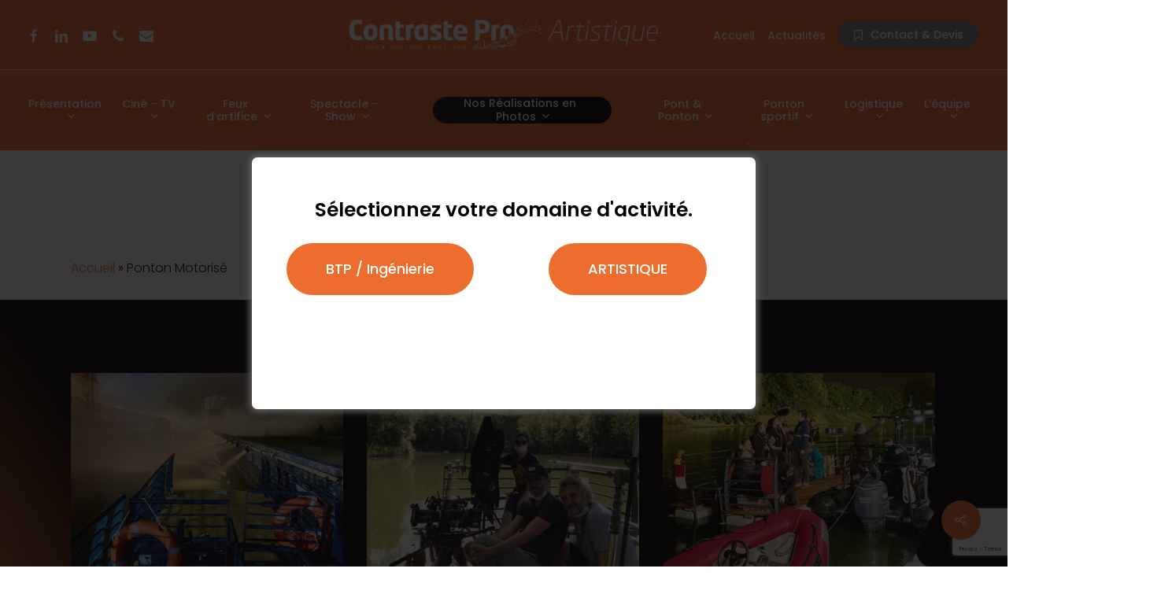

--- FILE ---
content_type: text/html; charset=UTF-8
request_url: https://www.contraste-artistique.fr/portfolio/ponton-motorise
body_size: 30334
content:
<!doctype html>
<html lang="fr-FR" class="no-js">
<head>
	<meta charset="UTF-8">
	<meta name="viewport" content="width=device-width, initial-scale=1, maximum-scale=5" /><meta name='robots' content='index, follow, max-image-preview:large, max-snippet:-1, max-video-preview:-1' />
	<style>img:is([sizes="auto" i], [sizes^="auto," i]) { contain-intrinsic-size: 3000px 1500px }</style>
	
	<!-- This site is optimized with the Yoast SEO plugin v26.8 - https://yoast.com/product/yoast-seo-wordpress/ -->
	<title>Ponton Motorisé - Bateaux ponton - Contraste Artistique</title>
	<meta name="description" content="Nous proposons une large gamme de Ponton Motorisé et Bateaux ponton pour nos clients à Paris &amp; IDF. Appelez-nous pour réserver maintenant" />
	<link rel="canonical" href="https://www.contraste-artistique.fr/portfolio/ponton-motorise" />
	<meta property="og:locale" content="fr_FR" />
	<meta property="og:type" content="article" />
	<meta property="og:title" content="Ponton Motorisé - Bateaux ponton - Contraste Artistique" />
	<meta property="og:description" content="Nous proposons une large gamme de Ponton Motorisé et Bateaux ponton pour nos clients à Paris &amp; IDF. Appelez-nous pour réserver maintenant" />
	<meta property="og:url" content="https://www.contraste-artistique.fr/portfolio/ponton-motorise" />
	<meta property="og:site_name" content="Contraste Pro Artistique" />
	<meta property="article:modified_time" content="2025-02-07T15:09:30+00:00" />
	<meta property="og:image" content="https://www.contraste-artistique.fr/wp-content/webpc-passthru.php?src=https://www.contraste-artistique.fr/wp-content/uploads/2023/01/1-location-ponton-cinema-tv-plateforme-modulaire-motorise.jpeg&amp;nocache=1" />
	<meta property="og:image:width" content="1427" />
	<meta property="og:image:height" content="1020" />
	<meta property="og:image:type" content="image/jpeg" />
	<meta name="twitter:card" content="summary_large_image" />
	<meta name="twitter:label1" content="Durée de lecture estimée" />
	<meta name="twitter:data1" content="2 minutes" />
	<script type="application/ld+json" class="yoast-schema-graph">{"@context":"https://schema.org","@graph":[{"@type":"WebPage","@id":"https://www.contraste-artistique.fr/portfolio/ponton-motorise","url":"https://www.contraste-artistique.fr/portfolio/ponton-motorise","name":"Ponton Motorisé - Bateaux ponton - Contraste Artistique","isPartOf":{"@id":"https://www.contraste-artistique.fr/#website"},"primaryImageOfPage":{"@id":"https://www.contraste-artistique.fr/portfolio/ponton-motorise#primaryimage"},"image":{"@id":"https://www.contraste-artistique.fr/portfolio/ponton-motorise#primaryimage"},"thumbnailUrl":"https://www.contraste-artistique.fr/wp-content/webpc-passthru.php?src=https://www.contraste-artistique.fr/wp-content/uploads/2023/01/1-location-ponton-cinema-tv-plateforme-modulaire-motorise.jpeg&amp;nocache=1","datePublished":"2025-01-04T08:07:49+00:00","dateModified":"2025-02-07T15:09:30+00:00","description":"Nous proposons une large gamme de Ponton Motorisé et Bateaux ponton pour nos clients à Paris & IDF. Appelez-nous pour réserver maintenant","breadcrumb":{"@id":"https://www.contraste-artistique.fr/portfolio/ponton-motorise#breadcrumb"},"inLanguage":"fr-FR","potentialAction":[{"@type":"ReadAction","target":["https://www.contraste-artistique.fr/portfolio/ponton-motorise"]}]},{"@type":"ImageObject","inLanguage":"fr-FR","@id":"https://www.contraste-artistique.fr/portfolio/ponton-motorise#primaryimage","url":"https://www.contraste-artistique.fr/wp-content/webpc-passthru.php?src=https://www.contraste-artistique.fr/wp-content/uploads/2023/01/1-location-ponton-cinema-tv-plateforme-modulaire-motorise.jpeg&amp;nocache=1","contentUrl":"https://www.contraste-artistique.fr/wp-content/webpc-passthru.php?src=https://www.contraste-artistique.fr/wp-content/uploads/2023/01/1-location-ponton-cinema-tv-plateforme-modulaire-motorise.jpeg&amp;nocache=1","width":1427,"height":1020,"caption":"location ponton cinéma TV plateforme modulaire motorisée"},{"@type":"BreadcrumbList","@id":"https://www.contraste-artistique.fr/portfolio/ponton-motorise#breadcrumb","itemListElement":[{"@type":"ListItem","position":1,"name":"Accueil","item":"https://www.contraste-artistique.fr/"},{"@type":"ListItem","position":2,"name":"Ponton Motorisé"}]},{"@type":"WebSite","@id":"https://www.contraste-artistique.fr/#website","url":"https://www.contraste-artistique.fr/","name":"Contraste Pro Artistique","description":"Contraste Pro Artistique Ponton flottant motorisé pour tournage de film, Location ponton flottant tournage de films sur la Seine al sur l&#039;eau, scène flottante mobile, escale nautique, feu d&#039;artifice","publisher":{"@id":"https://www.contraste-artistique.fr/#organization"},"potentialAction":[{"@type":"SearchAction","target":{"@type":"EntryPoint","urlTemplate":"https://www.contraste-artistique.fr/?s={search_term_string}"},"query-input":{"@type":"PropertyValueSpecification","valueRequired":true,"valueName":"search_term_string"}}],"inLanguage":"fr-FR"},{"@type":"Organization","@id":"https://www.contraste-artistique.fr/#organization","name":"Contraste Artistique Ponton flottant tournage de film","url":"https://www.contraste-artistique.fr/","logo":{"@type":"ImageObject","inLanguage":"fr-FR","@id":"https://www.contraste-artistique.fr/#/schema/logo/image/","url":"https://www.contraste-artistique.fr/wp-content/webpc-passthru.php?src=https://www.contraste-artistique.fr/wp-content/uploads/2021/11/CONTRASTE-PRO-ORANGE-e1636728165640.png&amp;nocache=1","contentUrl":"https://www.contraste-artistique.fr/wp-content/webpc-passthru.php?src=https://www.contraste-artistique.fr/wp-content/uploads/2021/11/CONTRASTE-PRO-ORANGE-e1636728165640.png&amp;nocache=1","width":2090,"height":366,"caption":"Contraste Artistique Ponton flottant tournage de film"},"image":{"@id":"https://www.contraste-artistique.fr/#/schema/logo/image/"}}]}</script>
	<!-- / Yoast SEO plugin. -->


<link rel='dns-prefetch' href='//www.contraste-artistique.fr' />
<link rel='dns-prefetch' href='//fonts.googleapis.com' />
<link rel="alternate" type="application/rss+xml" title="Contraste Pro Artistique &raquo; Flux" href="https://www.contraste-artistique.fr/feed" />
<link rel="preload" href="https://www.contraste-artistique.fr/wp-content/themes/salient/css/fonts/icomoon.woff?v=1.6" as="font" type="font/woff" crossorigin="anonymous">		<!-- This site uses the Google Analytics by MonsterInsights plugin v9.11.1 - Using Analytics tracking - https://www.monsterinsights.com/ -->
							<script src="//www.googletagmanager.com/gtag/js?id=G-4ZF3YKR686"  data-cfasync="false" data-wpfc-render="false" type="text/javascript" async></script>
			<script data-cfasync="false" data-wpfc-render="false" type="text/javascript">
				var mi_version = '9.11.1';
				var mi_track_user = true;
				var mi_no_track_reason = '';
								var MonsterInsightsDefaultLocations = {"page_location":"https:\/\/www.contraste-artistique.fr\/portfolio\/ponton-motorise\/"};
								if ( typeof MonsterInsightsPrivacyGuardFilter === 'function' ) {
					var MonsterInsightsLocations = (typeof MonsterInsightsExcludeQuery === 'object') ? MonsterInsightsPrivacyGuardFilter( MonsterInsightsExcludeQuery ) : MonsterInsightsPrivacyGuardFilter( MonsterInsightsDefaultLocations );
				} else {
					var MonsterInsightsLocations = (typeof MonsterInsightsExcludeQuery === 'object') ? MonsterInsightsExcludeQuery : MonsterInsightsDefaultLocations;
				}

								var disableStrs = [
										'ga-disable-G-4ZF3YKR686',
									];

				/* Function to detect opted out users */
				function __gtagTrackerIsOptedOut() {
					for (var index = 0; index < disableStrs.length; index++) {
						if (document.cookie.indexOf(disableStrs[index] + '=true') > -1) {
							return true;
						}
					}

					return false;
				}

				/* Disable tracking if the opt-out cookie exists. */
				if (__gtagTrackerIsOptedOut()) {
					for (var index = 0; index < disableStrs.length; index++) {
						window[disableStrs[index]] = true;
					}
				}

				/* Opt-out function */
				function __gtagTrackerOptout() {
					for (var index = 0; index < disableStrs.length; index++) {
						document.cookie = disableStrs[index] + '=true; expires=Thu, 31 Dec 2099 23:59:59 UTC; path=/';
						window[disableStrs[index]] = true;
					}
				}

				if ('undefined' === typeof gaOptout) {
					function gaOptout() {
						__gtagTrackerOptout();
					}
				}
								window.dataLayer = window.dataLayer || [];

				window.MonsterInsightsDualTracker = {
					helpers: {},
					trackers: {},
				};
				if (mi_track_user) {
					function __gtagDataLayer() {
						dataLayer.push(arguments);
					}

					function __gtagTracker(type, name, parameters) {
						if (!parameters) {
							parameters = {};
						}

						if (parameters.send_to) {
							__gtagDataLayer.apply(null, arguments);
							return;
						}

						if (type === 'event') {
														parameters.send_to = monsterinsights_frontend.v4_id;
							var hookName = name;
							if (typeof parameters['event_category'] !== 'undefined') {
								hookName = parameters['event_category'] + ':' + name;
							}

							if (typeof MonsterInsightsDualTracker.trackers[hookName] !== 'undefined') {
								MonsterInsightsDualTracker.trackers[hookName](parameters);
							} else {
								__gtagDataLayer('event', name, parameters);
							}
							
						} else {
							__gtagDataLayer.apply(null, arguments);
						}
					}

					__gtagTracker('js', new Date());
					__gtagTracker('set', {
						'developer_id.dZGIzZG': true,
											});
					if ( MonsterInsightsLocations.page_location ) {
						__gtagTracker('set', MonsterInsightsLocations);
					}
										__gtagTracker('config', 'G-4ZF3YKR686', {"forceSSL":"true","link_attribution":"true"} );
										window.gtag = __gtagTracker;										(function () {
						/* https://developers.google.com/analytics/devguides/collection/analyticsjs/ */
						/* ga and __gaTracker compatibility shim. */
						var noopfn = function () {
							return null;
						};
						var newtracker = function () {
							return new Tracker();
						};
						var Tracker = function () {
							return null;
						};
						var p = Tracker.prototype;
						p.get = noopfn;
						p.set = noopfn;
						p.send = function () {
							var args = Array.prototype.slice.call(arguments);
							args.unshift('send');
							__gaTracker.apply(null, args);
						};
						var __gaTracker = function () {
							var len = arguments.length;
							if (len === 0) {
								return;
							}
							var f = arguments[len - 1];
							if (typeof f !== 'object' || f === null || typeof f.hitCallback !== 'function') {
								if ('send' === arguments[0]) {
									var hitConverted, hitObject = false, action;
									if ('event' === arguments[1]) {
										if ('undefined' !== typeof arguments[3]) {
											hitObject = {
												'eventAction': arguments[3],
												'eventCategory': arguments[2],
												'eventLabel': arguments[4],
												'value': arguments[5] ? arguments[5] : 1,
											}
										}
									}
									if ('pageview' === arguments[1]) {
										if ('undefined' !== typeof arguments[2]) {
											hitObject = {
												'eventAction': 'page_view',
												'page_path': arguments[2],
											}
										}
									}
									if (typeof arguments[2] === 'object') {
										hitObject = arguments[2];
									}
									if (typeof arguments[5] === 'object') {
										Object.assign(hitObject, arguments[5]);
									}
									if ('undefined' !== typeof arguments[1].hitType) {
										hitObject = arguments[1];
										if ('pageview' === hitObject.hitType) {
											hitObject.eventAction = 'page_view';
										}
									}
									if (hitObject) {
										action = 'timing' === arguments[1].hitType ? 'timing_complete' : hitObject.eventAction;
										hitConverted = mapArgs(hitObject);
										__gtagTracker('event', action, hitConverted);
									}
								}
								return;
							}

							function mapArgs(args) {
								var arg, hit = {};
								var gaMap = {
									'eventCategory': 'event_category',
									'eventAction': 'event_action',
									'eventLabel': 'event_label',
									'eventValue': 'event_value',
									'nonInteraction': 'non_interaction',
									'timingCategory': 'event_category',
									'timingVar': 'name',
									'timingValue': 'value',
									'timingLabel': 'event_label',
									'page': 'page_path',
									'location': 'page_location',
									'title': 'page_title',
									'referrer' : 'page_referrer',
								};
								for (arg in args) {
																		if (!(!args.hasOwnProperty(arg) || !gaMap.hasOwnProperty(arg))) {
										hit[gaMap[arg]] = args[arg];
									} else {
										hit[arg] = args[arg];
									}
								}
								return hit;
							}

							try {
								f.hitCallback();
							} catch (ex) {
							}
						};
						__gaTracker.create = newtracker;
						__gaTracker.getByName = newtracker;
						__gaTracker.getAll = function () {
							return [];
						};
						__gaTracker.remove = noopfn;
						__gaTracker.loaded = true;
						window['__gaTracker'] = __gaTracker;
					})();
									} else {
										console.log("");
					(function () {
						function __gtagTracker() {
							return null;
						}

						window['__gtagTracker'] = __gtagTracker;
						window['gtag'] = __gtagTracker;
					})();
									}
			</script>
							<!-- / Google Analytics by MonsterInsights -->
		<link rel='stylesheet' id='codepeople-loading-page-style-css' href='https://www.contraste-artistique.fr/wp-content/plugins/loading-page/css/loading-page.css?ver=free-1.2.7' type='text/css' media='' />
<link rel='stylesheet' id='codepeople-loading-page-style-effect-css' href='https://www.contraste-artistique.fr/wp-content/plugins/loading-page/css/loading-page.css?ver=free-1.2.7' type='text/css' media='' />
<style id='classic-theme-styles-inline-css' type='text/css'>
/*! This file is auto-generated */
.wp-block-button__link{color:#fff;background-color:#32373c;border-radius:9999px;box-shadow:none;text-decoration:none;padding:calc(.667em + 2px) calc(1.333em + 2px);font-size:1.125em}.wp-block-file__button{background:#32373c;color:#fff;text-decoration:none}
</style>
<link rel='stylesheet' id='mpp_gutenberg-css' href='https://www.contraste-artistique.fr/wp-content/plugins/metronet-profile-picture/dist/blocks.style.build.css?ver=2.6.3' type='text/css' media='all' />
<style id='global-styles-inline-css' type='text/css'>
:root{--wp--preset--aspect-ratio--square: 1;--wp--preset--aspect-ratio--4-3: 4/3;--wp--preset--aspect-ratio--3-4: 3/4;--wp--preset--aspect-ratio--3-2: 3/2;--wp--preset--aspect-ratio--2-3: 2/3;--wp--preset--aspect-ratio--16-9: 16/9;--wp--preset--aspect-ratio--9-16: 9/16;--wp--preset--color--black: #000000;--wp--preset--color--cyan-bluish-gray: #abb8c3;--wp--preset--color--white: #ffffff;--wp--preset--color--pale-pink: #f78da7;--wp--preset--color--vivid-red: #cf2e2e;--wp--preset--color--luminous-vivid-orange: #ff6900;--wp--preset--color--luminous-vivid-amber: #fcb900;--wp--preset--color--light-green-cyan: #7bdcb5;--wp--preset--color--vivid-green-cyan: #00d084;--wp--preset--color--pale-cyan-blue: #8ed1fc;--wp--preset--color--vivid-cyan-blue: #0693e3;--wp--preset--color--vivid-purple: #9b51e0;--wp--preset--gradient--vivid-cyan-blue-to-vivid-purple: linear-gradient(135deg,rgba(6,147,227,1) 0%,rgb(155,81,224) 100%);--wp--preset--gradient--light-green-cyan-to-vivid-green-cyan: linear-gradient(135deg,rgb(122,220,180) 0%,rgb(0,208,130) 100%);--wp--preset--gradient--luminous-vivid-amber-to-luminous-vivid-orange: linear-gradient(135deg,rgba(252,185,0,1) 0%,rgba(255,105,0,1) 100%);--wp--preset--gradient--luminous-vivid-orange-to-vivid-red: linear-gradient(135deg,rgba(255,105,0,1) 0%,rgb(207,46,46) 100%);--wp--preset--gradient--very-light-gray-to-cyan-bluish-gray: linear-gradient(135deg,rgb(238,238,238) 0%,rgb(169,184,195) 100%);--wp--preset--gradient--cool-to-warm-spectrum: linear-gradient(135deg,rgb(74,234,220) 0%,rgb(151,120,209) 20%,rgb(207,42,186) 40%,rgb(238,44,130) 60%,rgb(251,105,98) 80%,rgb(254,248,76) 100%);--wp--preset--gradient--blush-light-purple: linear-gradient(135deg,rgb(255,206,236) 0%,rgb(152,150,240) 100%);--wp--preset--gradient--blush-bordeaux: linear-gradient(135deg,rgb(254,205,165) 0%,rgb(254,45,45) 50%,rgb(107,0,62) 100%);--wp--preset--gradient--luminous-dusk: linear-gradient(135deg,rgb(255,203,112) 0%,rgb(199,81,192) 50%,rgb(65,88,208) 100%);--wp--preset--gradient--pale-ocean: linear-gradient(135deg,rgb(255,245,203) 0%,rgb(182,227,212) 50%,rgb(51,167,181) 100%);--wp--preset--gradient--electric-grass: linear-gradient(135deg,rgb(202,248,128) 0%,rgb(113,206,126) 100%);--wp--preset--gradient--midnight: linear-gradient(135deg,rgb(2,3,129) 0%,rgb(40,116,252) 100%);--wp--preset--font-size--small: 13px;--wp--preset--font-size--medium: 20px;--wp--preset--font-size--large: 36px;--wp--preset--font-size--x-large: 42px;--wp--preset--spacing--20: 0.44rem;--wp--preset--spacing--30: 0.67rem;--wp--preset--spacing--40: 1rem;--wp--preset--spacing--50: 1.5rem;--wp--preset--spacing--60: 2.25rem;--wp--preset--spacing--70: 3.38rem;--wp--preset--spacing--80: 5.06rem;--wp--preset--shadow--natural: 6px 6px 9px rgba(0, 0, 0, 0.2);--wp--preset--shadow--deep: 12px 12px 50px rgba(0, 0, 0, 0.4);--wp--preset--shadow--sharp: 6px 6px 0px rgba(0, 0, 0, 0.2);--wp--preset--shadow--outlined: 6px 6px 0px -3px rgba(255, 255, 255, 1), 6px 6px rgba(0, 0, 0, 1);--wp--preset--shadow--crisp: 6px 6px 0px rgba(0, 0, 0, 1);}:where(.is-layout-flex){gap: 0.5em;}:where(.is-layout-grid){gap: 0.5em;}body .is-layout-flex{display: flex;}.is-layout-flex{flex-wrap: wrap;align-items: center;}.is-layout-flex > :is(*, div){margin: 0;}body .is-layout-grid{display: grid;}.is-layout-grid > :is(*, div){margin: 0;}:where(.wp-block-columns.is-layout-flex){gap: 2em;}:where(.wp-block-columns.is-layout-grid){gap: 2em;}:where(.wp-block-post-template.is-layout-flex){gap: 1.25em;}:where(.wp-block-post-template.is-layout-grid){gap: 1.25em;}.has-black-color{color: var(--wp--preset--color--black) !important;}.has-cyan-bluish-gray-color{color: var(--wp--preset--color--cyan-bluish-gray) !important;}.has-white-color{color: var(--wp--preset--color--white) !important;}.has-pale-pink-color{color: var(--wp--preset--color--pale-pink) !important;}.has-vivid-red-color{color: var(--wp--preset--color--vivid-red) !important;}.has-luminous-vivid-orange-color{color: var(--wp--preset--color--luminous-vivid-orange) !important;}.has-luminous-vivid-amber-color{color: var(--wp--preset--color--luminous-vivid-amber) !important;}.has-light-green-cyan-color{color: var(--wp--preset--color--light-green-cyan) !important;}.has-vivid-green-cyan-color{color: var(--wp--preset--color--vivid-green-cyan) !important;}.has-pale-cyan-blue-color{color: var(--wp--preset--color--pale-cyan-blue) !important;}.has-vivid-cyan-blue-color{color: var(--wp--preset--color--vivid-cyan-blue) !important;}.has-vivid-purple-color{color: var(--wp--preset--color--vivid-purple) !important;}.has-black-background-color{background-color: var(--wp--preset--color--black) !important;}.has-cyan-bluish-gray-background-color{background-color: var(--wp--preset--color--cyan-bluish-gray) !important;}.has-white-background-color{background-color: var(--wp--preset--color--white) !important;}.has-pale-pink-background-color{background-color: var(--wp--preset--color--pale-pink) !important;}.has-vivid-red-background-color{background-color: var(--wp--preset--color--vivid-red) !important;}.has-luminous-vivid-orange-background-color{background-color: var(--wp--preset--color--luminous-vivid-orange) !important;}.has-luminous-vivid-amber-background-color{background-color: var(--wp--preset--color--luminous-vivid-amber) !important;}.has-light-green-cyan-background-color{background-color: var(--wp--preset--color--light-green-cyan) !important;}.has-vivid-green-cyan-background-color{background-color: var(--wp--preset--color--vivid-green-cyan) !important;}.has-pale-cyan-blue-background-color{background-color: var(--wp--preset--color--pale-cyan-blue) !important;}.has-vivid-cyan-blue-background-color{background-color: var(--wp--preset--color--vivid-cyan-blue) !important;}.has-vivid-purple-background-color{background-color: var(--wp--preset--color--vivid-purple) !important;}.has-black-border-color{border-color: var(--wp--preset--color--black) !important;}.has-cyan-bluish-gray-border-color{border-color: var(--wp--preset--color--cyan-bluish-gray) !important;}.has-white-border-color{border-color: var(--wp--preset--color--white) !important;}.has-pale-pink-border-color{border-color: var(--wp--preset--color--pale-pink) !important;}.has-vivid-red-border-color{border-color: var(--wp--preset--color--vivid-red) !important;}.has-luminous-vivid-orange-border-color{border-color: var(--wp--preset--color--luminous-vivid-orange) !important;}.has-luminous-vivid-amber-border-color{border-color: var(--wp--preset--color--luminous-vivid-amber) !important;}.has-light-green-cyan-border-color{border-color: var(--wp--preset--color--light-green-cyan) !important;}.has-vivid-green-cyan-border-color{border-color: var(--wp--preset--color--vivid-green-cyan) !important;}.has-pale-cyan-blue-border-color{border-color: var(--wp--preset--color--pale-cyan-blue) !important;}.has-vivid-cyan-blue-border-color{border-color: var(--wp--preset--color--vivid-cyan-blue) !important;}.has-vivid-purple-border-color{border-color: var(--wp--preset--color--vivid-purple) !important;}.has-vivid-cyan-blue-to-vivid-purple-gradient-background{background: var(--wp--preset--gradient--vivid-cyan-blue-to-vivid-purple) !important;}.has-light-green-cyan-to-vivid-green-cyan-gradient-background{background: var(--wp--preset--gradient--light-green-cyan-to-vivid-green-cyan) !important;}.has-luminous-vivid-amber-to-luminous-vivid-orange-gradient-background{background: var(--wp--preset--gradient--luminous-vivid-amber-to-luminous-vivid-orange) !important;}.has-luminous-vivid-orange-to-vivid-red-gradient-background{background: var(--wp--preset--gradient--luminous-vivid-orange-to-vivid-red) !important;}.has-very-light-gray-to-cyan-bluish-gray-gradient-background{background: var(--wp--preset--gradient--very-light-gray-to-cyan-bluish-gray) !important;}.has-cool-to-warm-spectrum-gradient-background{background: var(--wp--preset--gradient--cool-to-warm-spectrum) !important;}.has-blush-light-purple-gradient-background{background: var(--wp--preset--gradient--blush-light-purple) !important;}.has-blush-bordeaux-gradient-background{background: var(--wp--preset--gradient--blush-bordeaux) !important;}.has-luminous-dusk-gradient-background{background: var(--wp--preset--gradient--luminous-dusk) !important;}.has-pale-ocean-gradient-background{background: var(--wp--preset--gradient--pale-ocean) !important;}.has-electric-grass-gradient-background{background: var(--wp--preset--gradient--electric-grass) !important;}.has-midnight-gradient-background{background: var(--wp--preset--gradient--midnight) !important;}.has-small-font-size{font-size: var(--wp--preset--font-size--small) !important;}.has-medium-font-size{font-size: var(--wp--preset--font-size--medium) !important;}.has-large-font-size{font-size: var(--wp--preset--font-size--large) !important;}.has-x-large-font-size{font-size: var(--wp--preset--font-size--x-large) !important;}
:where(.wp-block-post-template.is-layout-flex){gap: 1.25em;}:where(.wp-block-post-template.is-layout-grid){gap: 1.25em;}
:where(.wp-block-columns.is-layout-flex){gap: 2em;}:where(.wp-block-columns.is-layout-grid){gap: 2em;}
:root :where(.wp-block-pullquote){font-size: 1.5em;line-height: 1.6;}
</style>
<link rel='stylesheet' id='contact-form-7-css' href='https://www.contraste-artistique.fr/wp-content/plugins/contact-form-7/includes/css/styles.css?ver=6.1.4' type='text/css' media='all' />
<link rel='stylesheet' id='js_composer_front-css' href='https://www.contraste-artistique.fr/wp-content/plugins/js_composer_salient/assets/css/js_composer.min.css?ver=7.1' type='text/css' media='all' />
<link rel='stylesheet' id='theme.css-css' href='https://www.contraste-artistique.fr/wp-content/plugins/popup-builder/public/css/theme.css?ver=4.3.6' type='text/css' media='all' />
<link rel='stylesheet' id='nectar-portfolio-css' href='https://www.contraste-artistique.fr/wp-content/plugins/salient-portfolio/css/portfolio.css?ver=1.7.5' type='text/css' media='all' />
<link rel='stylesheet' id='salient-social-css' href='https://www.contraste-artistique.fr/wp-content/plugins/salient-social/css/style.css?ver=1.2.4' type='text/css' media='all' />
<style id='salient-social-inline-css' type='text/css'>

  .sharing-default-minimal .nectar-love.loved,
  body .nectar-social[data-color-override="override"].fixed > a:before, 
  body .nectar-social[data-color-override="override"].fixed .nectar-social-inner a,
  .sharing-default-minimal .nectar-social[data-color-override="override"] .nectar-social-inner a:hover,
  .nectar-social.vertical[data-color-override="override"] .nectar-social-inner a:hover {
    background-color: #ec6d2d;
  }
  .nectar-social.hover .nectar-love.loved,
  .nectar-social.hover > .nectar-love-button a:hover,
  .nectar-social[data-color-override="override"].hover > div a:hover,
  #single-below-header .nectar-social[data-color-override="override"].hover > div a:hover,
  .nectar-social[data-color-override="override"].hover .share-btn:hover,
  .sharing-default-minimal .nectar-social[data-color-override="override"] .nectar-social-inner a {
    border-color: #ec6d2d;
  }
  #single-below-header .nectar-social.hover .nectar-love.loved i,
  #single-below-header .nectar-social.hover[data-color-override="override"] a:hover,
  #single-below-header .nectar-social.hover[data-color-override="override"] a:hover i,
  #single-below-header .nectar-social.hover .nectar-love-button a:hover i,
  .nectar-love:hover i,
  .hover .nectar-love:hover .total_loves,
  .nectar-love.loved i,
  .nectar-social.hover .nectar-love.loved .total_loves,
  .nectar-social.hover .share-btn:hover, 
  .nectar-social[data-color-override="override"].hover .nectar-social-inner a:hover,
  .nectar-social[data-color-override="override"].hover > div:hover span,
  .sharing-default-minimal .nectar-social[data-color-override="override"] .nectar-social-inner a:not(:hover) i,
  .sharing-default-minimal .nectar-social[data-color-override="override"] .nectar-social-inner a:not(:hover) {
    color: #ec6d2d;
  }
</style>
<link rel='stylesheet' id='salient-grid-system-css' href='https://www.contraste-artistique.fr/wp-content/themes/salient/css/build/grid-system.css?ver=16.1.3' type='text/css' media='all' />
<link rel='stylesheet' id='main-styles-css' href='https://www.contraste-artistique.fr/wp-content/themes/salient/css/build/style.css?ver=16.1.3' type='text/css' media='all' />
<link rel='stylesheet' id='nectar-header-layout-centered-bottom-bar-css' href='https://www.contraste-artistique.fr/wp-content/themes/salient/css/build/header/header-layout-centered-bottom-bar.css?ver=16.1.3' type='text/css' media='all' />
<link rel='stylesheet' id='nectar-single-styles-css' href='https://www.contraste-artistique.fr/wp-content/themes/salient/css/build/single.css?ver=16.1.3' type='text/css' media='all' />
<link rel='stylesheet' id='nectar-element-recent-posts-css' href='https://www.contraste-artistique.fr/wp-content/themes/salient/css/build/elements/element-recent-posts.css?ver=16.1.3' type='text/css' media='all' />
<link rel='stylesheet' id='nectar-cf7-css' href='https://www.contraste-artistique.fr/wp-content/themes/salient/css/build/third-party/cf7.css?ver=16.1.3' type='text/css' media='all' />
<link rel='stylesheet' id='nectar_default_font_open_sans-css' href='https://fonts.googleapis.com/css?family=Open+Sans%3A300%2C400%2C600%2C700&#038;subset=latin%2Clatin-ext&#038;display=swap' type='text/css' media='all' />
<link rel='stylesheet' id='responsive-css' href='https://www.contraste-artistique.fr/wp-content/themes/salient/css/build/responsive.css?ver=16.1.3' type='text/css' media='all' />
<link rel='stylesheet' id='select2-css' href='https://www.contraste-artistique.fr/wp-content/themes/salient/css/build/plugins/select2.css?ver=4.0.1' type='text/css' media='all' />
<link rel='stylesheet' id='skin-material-css' href='https://www.contraste-artistique.fr/wp-content/themes/salient/css/build/skin-material.css?ver=16.1.3' type='text/css' media='all' />
<link rel='stylesheet' id='salient-wp-menu-dynamic-css' href='https://www.contraste-artistique.fr/wp-content/uploads/salient/menu-dynamic.css?ver=70870' type='text/css' media='all' />
<link rel='stylesheet' id='dynamic-css-css' href='https://www.contraste-artistique.fr/wp-content/themes/salient/css/salient-dynamic-styles.css?ver=91657' type='text/css' media='all' />
<style id='dynamic-css-inline-css' type='text/css'>
@media only screen and (min-width:1000px){body #ajax-content-wrap.no-scroll{min-height:calc(100vh - 150px);height:calc(100vh - 150px)!important;}}@media only screen and (min-width:1000px){#page-header-wrap.fullscreen-header,#page-header-wrap.fullscreen-header #page-header-bg,html:not(.nectar-box-roll-loaded) .nectar-box-roll > #page-header-bg.fullscreen-header,.nectar_fullscreen_zoom_recent_projects,#nectar_fullscreen_rows:not(.afterLoaded) > div{height:calc(100vh - 149px);}.wpb_row.vc_row-o-full-height.top-level,.wpb_row.vc_row-o-full-height.top-level > .col.span_12{min-height:calc(100vh - 149px);}html:not(.nectar-box-roll-loaded) .nectar-box-roll > #page-header-bg.fullscreen-header{top:150px;}.nectar-slider-wrap[data-fullscreen="true"]:not(.loaded),.nectar-slider-wrap[data-fullscreen="true"]:not(.loaded) .swiper-container{height:calc(100vh - 148px)!important;}.admin-bar .nectar-slider-wrap[data-fullscreen="true"]:not(.loaded),.admin-bar .nectar-slider-wrap[data-fullscreen="true"]:not(.loaded) .swiper-container{height:calc(100vh - 148px - 32px)!important;}}.admin-bar[class*="page-template-template-no-header"] .wpb_row.vc_row-o-full-height.top-level,.admin-bar[class*="page-template-template-no-header"] .wpb_row.vc_row-o-full-height.top-level > .col.span_12{min-height:calc(100vh - 32px);}body[class*="page-template-template-no-header"] .wpb_row.vc_row-o-full-height.top-level,body[class*="page-template-template-no-header"] .wpb_row.vc_row-o-full-height.top-level > .col.span_12{min-height:100vh;}@media only screen and (max-width:999px){.using-mobile-browser #nectar_fullscreen_rows:not(.afterLoaded):not([data-mobile-disable="on"]) > div{height:calc(100vh - 101px);}.using-mobile-browser .wpb_row.vc_row-o-full-height.top-level,.using-mobile-browser .wpb_row.vc_row-o-full-height.top-level > .col.span_12,[data-permanent-transparent="1"].using-mobile-browser .wpb_row.vc_row-o-full-height.top-level,[data-permanent-transparent="1"].using-mobile-browser .wpb_row.vc_row-o-full-height.top-level > .col.span_12{min-height:calc(100vh - 101px);}html:not(.nectar-box-roll-loaded) .nectar-box-roll > #page-header-bg.fullscreen-header,.nectar_fullscreen_zoom_recent_projects,.nectar-slider-wrap[data-fullscreen="true"]:not(.loaded),.nectar-slider-wrap[data-fullscreen="true"]:not(.loaded) .swiper-container,#nectar_fullscreen_rows:not(.afterLoaded):not([data-mobile-disable="on"]) > div{height:calc(100vh - 48px);}.wpb_row.vc_row-o-full-height.top-level,.wpb_row.vc_row-o-full-height.top-level > .col.span_12{min-height:calc(100vh - 48px);}body[data-transparent-header="false"] #ajax-content-wrap.no-scroll{min-height:calc(100vh - 48px);height:calc(100vh - 48px);}}.nectar-animated-gradient{opacity:0;z-index:1;transform:translateZ(0);transition:opacity 0.8s ease;}.nectar-animated-gradient.loaded{opacity:1;}.row-bg-wrap.has-animated-gradient{overflow:hidden;}.screen-reader-text,.nectar-skip-to-content:not(:focus){border:0;clip:rect(1px,1px,1px,1px);clip-path:inset(50%);height:1px;margin:-1px;overflow:hidden;padding:0;position:absolute!important;width:1px;word-wrap:normal!important;}.row .col img:not([srcset]){width:auto;}.row .col img.img-with-animation.nectar-lazy:not([srcset]){width:100%;}
.sf-menu>li ul {
    padding: 20px;
    width: 27em !important;
}
#footer-outer #footer-widgets .widget h4, #footer-outer .col .widget_recent_entries span, #footer-outer .col .recent_posts_extra_widget .post-widget-text span {
    color: #ffffff !important;
    font-size : 14px !important;
}
.is-layout-flex {
    flex-wrap: wrap;
    align-items: stretch !important ;
}
#header-outer[data-format=centered-menu-bottom-bar] #top .span_9 .logo-clone
{
    position: absolute;
    display: block;
    top: 50%;
    display: none;
}
.nectar-post-grid-wrap[data-style=content_under_image] .nectar-post-grid[data-card=yes][data-text-align=center] .nectar-post-grid-item .content {
    padding: 0px 1px 15px 45px;
}
#header-outer #logo, #header-outer .logo-clone, #header-outer .logo-spacing {
    margin-top: 25px;
}
p#
p#breadcrumbs {
    display: none !important;
}
body.material #header-secondary-outer nav >ul >li >a {
    border-left: 0px;
    line-height: 22px;
    font-size: 17px;
}
.portfolio-items[data-ps="7"] .col[data-default-color="true"] .work-item:not(.style-3) .work-info-bg, .portfolio-items[data-ps="8"] .col[data-default-color="true"] .work-item:not(.style-3) .work-info-bg {
    background-color: #0000!important;
}
.col.section-title h1, .nectar-box-roll .overlaid-content h1, .featured-media-under-header h1 {
    font-family: Poppins;
    font-size: 62px;
    line-height: 64px;
    font-weight: 600;
    COLOR: #616161;
}
.container-wrap, .project-title {
    background-color: #f8f8f8;
    position: relative;
    z-index: 10;
    margin-top: 0;
    padding-top: 40px;
    padding-bottom: 0px;
}
</style>
<link rel='stylesheet' id='salient-child-style-css' href='https://www.contraste-artistique.fr/wp-content/themes/salient-child/style.css?ver=16.1.3' type='text/css' media='all' />
<link rel='stylesheet' id='redux-google-fonts-salient_redux-css' href='https://fonts.googleapis.com/css?family=Poppins%3A500%2C600%2C300%2C400%2C400italic%2C200%2C700%7CMontserrat%3A500&#038;subset=latin%2Clatin-ext&#038;display=swap&#038;ver=6.8.3' type='text/css' media='all' />
<script type="text/javascript" src="https://www.contraste-artistique.fr/wp-includes/js/jquery/jquery.min.js?ver=3.7.1" id="jquery-core-js"></script>
<script type="text/javascript" src="https://www.contraste-artistique.fr/wp-includes/js/jquery/jquery-migrate.min.js?ver=3.4.1" id="jquery-migrate-js"></script>
<script type="text/javascript" src="https://www.contraste-artistique.fr/wp-content/plugins/loading-page/loading-screens/logo/loading-logo.js?ver=free-1.2.7" id="codepeople-loading-page-script-logo-js"></script>
<script type="text/javascript" id="codepeople-loading-page-script-js-before">
/* <![CDATA[ */
loading_page_settings={"loadingScreen":1,"closeBtn":true,"removeInOnLoad":false,"codeblock":"","backgroundColor":"#ec6d2d","foregroundColor":"#ffffff","backgroundImage":"","additionalSeconds":0,"pageEffect":"none","backgroundRepeat":"repeat","fullscreen":0,"graphic":"logo","text":true,"lp_ls":{"logo":{"image":"https:\/\/www.contraste-artistique.fr\/wp-content\/plugins\/loading-page\/loading-screens\/logo\/images\/05.svg","grayscale":"1","blink":"0"}},"screen_size":"all","screen_width":0,"deepSearch":1,"modifyDisplayRule":0,"triggerLinkScreenNeverClose":0,"triggerLinkScreenCloseAfter":4};
/* ]]> */
</script>
<script type="text/javascript" src="https://www.contraste-artistique.fr/wp-content/plugins/loading-page/js/loading-page.min.js?ver=free-1.2.7" id="codepeople-loading-page-script-js"></script>
<script type="text/javascript" src="https://www.contraste-artistique.fr/wp-content/plugins/google-analytics-for-wordpress/assets/js/frontend-gtag.min.js?ver=9.11.1" id="monsterinsights-frontend-script-js" async="async" data-wp-strategy="async"></script>
<script data-cfasync="false" data-wpfc-render="false" type="text/javascript" id='monsterinsights-frontend-script-js-extra'>/* <![CDATA[ */
var monsterinsights_frontend = {"js_events_tracking":"true","download_extensions":"doc,pdf,ppt,zip,xls,docx,pptx,xlsx","inbound_paths":"[{\"path\":\"\\\/go\\\/\",\"label\":\"affiliate\"},{\"path\":\"\\\/recommend\\\/\",\"label\":\"affiliate\"}]","home_url":"https:\/\/www.contraste-artistique.fr","hash_tracking":"false","v4_id":"G-4ZF3YKR686"};/* ]]> */
</script>
<script type="text/javascript" id="Popup.js-js-before">
/* <![CDATA[ */
var sgpbPublicUrl = "https:\/\/www.contraste-artistique.fr\/wp-content\/plugins\/popup-builder\/public\/";
var SGPB_JS_LOCALIZATION = {"imageSupportAlertMessage":"Seuls les fichiers image sont support\u00e9s","pdfSupportAlertMessage":"Only pdf files supported","areYouSure":"Confirmez-vous\u00a0?","addButtonSpinner":"L","audioSupportAlertMessage":"Seuls les fichiers sons sont pris en charge (p. ex., mp3, wav, m4a, ogg)","publishPopupBeforeElementor":"Publier la fen\u00eatre modale avant de commencer \u00e0 utiliser Elementor avec elle\u00a0!","publishPopupBeforeDivi":"Publier la fen\u00eatre modale avant de commencer \u00e0 utiliser Divi Builder avec elle\u00a0!","closeButtonAltText":"Fermer"};
/* ]]> */
</script>
<script type="text/javascript" src="https://www.contraste-artistique.fr/wp-content/plugins/popup-builder/public/js/Popup.js?ver=4.3.6" id="Popup.js-js"></script>
<script type="text/javascript" src="https://www.contraste-artistique.fr/wp-content/plugins/popup-builder/public/js/PopupConfig.js?ver=4.3.6" id="PopupConfig.js-js"></script>
<script type="text/javascript" id="PopupBuilder.js-js-before">
/* <![CDATA[ */
var SGPB_POPUP_PARAMS = {"popupTypeAgeRestriction":"ageRestriction","defaultThemeImages":{"1":"https:\/\/www.contraste-artistique.fr\/wp-content\/plugins\/popup-builder\/public\/img\/theme_1\/close.png","2":"https:\/\/www.contraste-artistique.fr\/wp-content\/plugins\/popup-builder\/public\/img\/theme_2\/close.png","3":"https:\/\/www.contraste-artistique.fr\/wp-content\/plugins\/popup-builder\/public\/img\/theme_3\/close.png","5":"https:\/\/www.contraste-artistique.fr\/wp-content\/plugins\/popup-builder\/public\/img\/theme_5\/close.png","6":"https:\/\/www.contraste-artistique.fr\/wp-content\/plugins\/popup-builder\/public\/img\/theme_6\/close.png"},"homePageUrl":"https:\/\/www.contraste-artistique.fr\/","isPreview":false,"convertedIdsReverse":[],"dontShowPopupExpireTime":365,"conditionalJsClasses":[],"disableAnalyticsGeneral":false};
var SGPB_JS_PACKAGES = {"packages":{"current":1,"free":1,"silver":2,"gold":3,"platinum":4},"extensions":{"geo-targeting":false,"advanced-closing":false}};
var SGPB_JS_PARAMS = {"ajaxUrl":"https:\/\/www.contraste-artistique.fr\/wp-admin\/admin-ajax.php","nonce":"8a15edcc14"};
/* ]]> */
</script>
<script type="text/javascript" src="https://www.contraste-artistique.fr/wp-content/plugins/popup-builder/public/js/PopupBuilder.js?ver=4.3.6" id="PopupBuilder.js-js"></script>
<script></script><link rel="https://api.w.org/" href="https://www.contraste-artistique.fr/wp-json/" /><link rel="EditURI" type="application/rsd+xml" title="RSD" href="https://www.contraste-artistique.fr/xmlrpc.php?rsd" />
<meta name="generator" content="WordPress 6.8.3" />
<link rel='shortlink' href='https://www.contraste-artistique.fr/?p=80700' />
<link rel="alternate" title="oEmbed (JSON)" type="application/json+oembed" href="https://www.contraste-artistique.fr/wp-json/oembed/1.0/embed?url=https%3A%2F%2Fwww.contraste-artistique.fr%2Fportfolio%2Fponton-motorise" />
<link rel="alternate" title="oEmbed (XML)" type="text/xml+oembed" href="https://www.contraste-artistique.fr/wp-json/oembed/1.0/embed?url=https%3A%2F%2Fwww.contraste-artistique.fr%2Fportfolio%2Fponton-motorise&#038;format=xml" />
<script type="text/javascript"> var root = document.getElementsByTagName( "html" )[0]; root.setAttribute( "class", "js" ); </script><meta name="generator" content="Powered by WPBakery Page Builder - drag and drop page builder for WordPress."/>
<link rel="icon" href="https://www.contraste-artistique.fr/wp-content/webpc-passthru.php?src=https://www.contraste-artistique.fr/wp-content/uploads/2020/05/cropped-18647-scaled-1-32x32.jpg&amp;nocache=1" sizes="32x32" />
<link rel="icon" href="https://www.contraste-artistique.fr/wp-content/webpc-passthru.php?src=https://www.contraste-artistique.fr/wp-content/uploads/2020/05/cropped-18647-scaled-1-192x192.jpg&amp;nocache=1" sizes="192x192" />
<link rel="apple-touch-icon" href="https://www.contraste-artistique.fr/wp-content/webpc-passthru.php?src=https://www.contraste-artistique.fr/wp-content/uploads/2020/05/cropped-18647-scaled-1-180x180.jpg&amp;nocache=1" />
<meta name="msapplication-TileImage" content="https://www.contraste-artistique.fr/wp-content/webpc-passthru.php?src=https://www.contraste-artistique.fr/wp-content/uploads/2020/05/cropped-18647-scaled-1-270x270.jpg&amp;nocache=1" />
<style id="loading-page-inline-style">body{visibility:hidden;}</style><noscript><style>body{visibility:visible;}</style></noscript><link rel="preload" href="https://www.contraste-artistique.fr/wp-content/plugins/loading-page/loading-screens/logo/images/05.svg" as="image" type="image/svg+xml"><noscript><style> .wpb_animate_when_almost_visible { opacity: 1; }</style></noscript></head><body class="wp-singular portfolio-template-default single single-portfolio postid-80700 wp-theme-salient wp-child-theme-salient-child material wpb-js-composer js-comp-ver-7.1 vc_responsive lp_loading_screen_body" data-footer-reveal="false" data-footer-reveal-shadow="none" data-header-format="centered-menu-bottom-bar" data-body-border="off" data-boxed-style="" data-header-breakpoint="1000" data-dropdown-style="minimal" data-cae="easeOutQuart" data-cad="700" data-megamenu-width="full-width" data-aie="none" data-ls="fancybox" data-apte="standard" data-hhun="0" data-fancy-form-rcs="1" data-form-style="default" data-form-submit="regular" data-is="minimal" data-button-style="rounded" data-user-account-button="false" data-flex-cols="true" data-col-gap="default" data-header-inherit-rc="false" data-header-search="false" data-animated-anchors="true" data-ajax-transitions="false" data-full-width-header="true" data-slide-out-widget-area="true" data-slide-out-widget-area-style="fullscreen-split" data-user-set-ocm="off" data-loading-animation="none" data-bg-header="false" data-responsive="1" data-ext-responsive="true" data-ext-padding="90" data-header-resize="0" data-header-color="custom" data-transparent-header="false" data-cart="false" data-remove-m-parallax="" data-remove-m-video-bgs="" data-m-animate="0" data-force-header-trans-color="light" data-smooth-scrolling="0" data-permanent-transparent="false" >
	
	<script type="text/javascript">
	 (function(window, document) {

		 if(navigator.userAgent.match(/(Android|iPod|iPhone|iPad|BlackBerry|IEMobile|Opera Mini)/)) {
			 document.body.className += " using-mobile-browser mobile ";
		 }
		 if(navigator.userAgent.match(/Mac/) && navigator.maxTouchPoints && navigator.maxTouchPoints > 2) {
			document.body.className += " using-ios-device ";
		}

		 if( !("ontouchstart" in window) ) {

			 var body = document.querySelector("body");
			 var winW = window.innerWidth;
			 var bodyW = body.clientWidth;

			 if (winW > bodyW + 4) {
				 body.setAttribute("style", "--scroll-bar-w: " + (winW - bodyW - 4) + "px");
			 } else {
				 body.setAttribute("style", "--scroll-bar-w: 0px");
			 }
		 }

	 })(window, document);
   </script><a href="#ajax-content-wrap" class="nectar-skip-to-content">Skip to main content</a><div class="ocm-effect-wrap"><div class="ocm-effect-wrap-inner">	
	<div id="header-space"  data-header-mobile-fixed='1'></div> 
	
		<div id="header-outer" data-has-menu="true" data-has-buttons="no" data-header-button_style="default" data-using-pr-menu="false" data-mobile-fixed="1" data-ptnm="false" data-lhe="animated_underline" data-user-set-bg="#ec6d2d" data-format="centered-menu-bottom-bar" data-menu-bottom-bar-align="center" data-permanent-transparent="false" data-megamenu-rt="1" data-remove-fixed="0" data-header-resize="0" data-cart="false" data-transparency-option="0" data-box-shadow="small" data-shrink-num="6" data-using-secondary="0" data-using-logo="1" data-logo-height="42" data-m-logo-height="25" data-padding="22" data-full-width="true" data-condense="true" >
		
<div id="search-outer" class="nectar">
	<div id="search">
		<div class="container">
			 <div id="search-box">
				 <div class="inner-wrap">
					 <div class="col span_12">
						  <form role="search" action="https://www.contraste-artistique.fr/" method="GET">
														 <input type="text" name="s" id="s" value="" aria-label="Search" placeholder="Search" />
							 
						<span>Hit enter to search or ESC to close</span>
												</form>
					</div><!--/span_12-->
				</div><!--/inner-wrap-->
			 </div><!--/search-box-->
			 <div id="close"><a href="#"><span class="screen-reader-text">Close Search</span>
				<span class="close-wrap"> <span class="close-line close-line1"></span> <span class="close-line close-line2"></span> </span>				 </a></div>
		 </div><!--/container-->
	</div><!--/search-->
</div><!--/search-outer-->

<header id="top">
	<div class="container">
		<div class="row">
			<div class="col span_3">
								<a id="logo" href="https://www.contraste-artistique.fr" data-supplied-ml-starting-dark="false" data-supplied-ml-starting="false" data-supplied-ml="true" >
					<img class="stnd skip-lazy default-logo" width="1651" height="177" alt="Contraste Pro Artistique" src="https://www.contraste-artistique.fr/wp-content/webpc-passthru.php?src=https://www.contraste-artistique.fr/wp-content/uploads/2025/01/LOGO-INTERNET-ARTISTIQUE-BLANC.png&amp;nocache=1" srcset="https://www.contraste-artistique.fr/wp-content/webpc-passthru.php?src=https://www.contraste-artistique.fr/wp-content/uploads/2025/01/LOGO-INTERNET-ARTISTIQUE-BLANC.png&amp;nocache=1 1x, https://www.contraste-artistique.fr/wp-content/webpc-passthru.php?src=https://www.contraste-artistique.fr/wp-content/uploads/2025/01/LOGO-INTERNET-ARTISTIQUE-BLANC.png&amp;nocache=1 2x" /><img class="mobile-only-logo skip-lazy" alt="Contraste Pro Artistique" width="1651" height="177" src="https://www.contraste-artistique.fr/wp-content/webpc-passthru.php?src=https://www.contraste-artistique.fr/wp-content/uploads/2025/01/LOGO-INTERNET-ARTISTIQUE-BLANC.png&amp;nocache=1" />				</a>
									<nav class="left-side" data-using-pull-menu="false">
												<ul class="nectar-social"><li id="social-in-menu" class="button_social_group"><a target="_blank" rel="noopener" href="https://www.facebook.com/contrasteprobtpartistique/"><span class="screen-reader-text">facebook</span><i class="fa fa-facebook" aria-hidden="true"></i> </a><a target="_blank" rel="noopener" href="https://www.linkedin.com/in/thierry-brosse-628638137/"><span class="screen-reader-text">linkedin</span><i class="fa fa-linkedin" aria-hidden="true"></i> </a><a target="_blank" rel="noopener" href="https://www.youtube.com/channel/UC_nxeR1guUwnuu43R0-dbeg"><span class="screen-reader-text">youtube</span><i class="fa fa-youtube-play" aria-hidden="true"></i> </a><a  href="tel:0680259152"><span class="screen-reader-text">phone</span><i class="fa fa-phone" aria-hidden="true"></i> </a><a  href="mailto:contact@contrastepro.fr"><span class="screen-reader-text">email</span><i class="fa fa-envelope" aria-hidden="true"></i> </a> </li></ul>
				 	 					</nav>
					<nav class="right-side">
						<ul id="menu-m1-gauche" class="sf-menu"><li id="menu-item-83441" class="menu-item menu-item-type-post_type menu-item-object-page menu-item-home nectar-regular-menu-item menu-item-83441"><a href="https://www.contraste-artistique.fr/"><span class="menu-title-text">Accueil</span></a></li>
<li id="menu-item-83442" class="menu-item menu-item-type-post_type menu-item-object-page nectar-regular-menu-item menu-item-83442"><a href="https://www.contraste-artistique.fr/actualites"><span class="menu-title-text">Actualités</span></a></li>
<li id="menu-item-80723" class="menu-item menu-item-type-post_type menu-item-object-page button_solid_color_2 menu-item-has-icon menu-item-80723"><a href="https://www.contraste-artistique.fr/devis-en-ligne"><i class="nectar-menu-icon fa fa-bookmark-o" role="presentation"></i><span class="menu-title-text">Contact &#038; Devis</span></a></li>
</ul>						<ul class="buttons" data-user-set-ocm="off"></ul>
																			<div class="slide-out-widget-area-toggle mobile-icon fullscreen-split" data-custom-color="false" data-icon-animation="simple-transform">
								<div> <a href="#sidewidgetarea" role="button" aria-label="Navigation Menu" aria-expanded="false" class="closed using-label">
									<i class="label">Menu</i><span aria-hidden="true"> <i class="lines-button x2"> <i class="lines"></i> </i> </span> </a> </div>
							</div>
											</nav>
							</div><!--/span_3-->

			<div class="col span_9 col_last">
									<div class="nectar-mobile-only mobile-header"><div class="inner"></div></div>
													<div class="slide-out-widget-area-toggle mobile-icon fullscreen-split" data-custom-color="false" data-icon-animation="simple-transform">
						<div> <a href="#sidewidgetarea" role="button" aria-label="Navigation Menu" aria-expanded="false" class="closed using-label">
							<i class="label">Menu</i><span aria-hidden="true"> <i class="lines-button x2"> <i class="lines"></i> </i> </span>
						</a></div>
					</div>
				
									<nav>
													<ul class="sf-menu">
								<li id="menu-item-7013" class="menu-item menu-item-type-post_type menu-item-object-page menu-item-has-children nectar-regular-menu-item sf-with-ul menu-item-7013"><a href="https://www.contraste-artistique.fr/presentation"><span class="menu-title-text">Présentation</span><span class="sf-sub-indicator"><i class="fa fa-angle-down icon-in-menu" aria-hidden="true"></i></span></a>
<ul class="sub-menu">
	<li id="menu-item-7008" class="menu-item menu-item-type-custom menu-item-object-custom nectar-regular-menu-item menu-item-7008"><a href="https://www.contraste-artistique.fr/presentation#presentation"><span class="menu-title-text">Présentation</span></a></li>
	<li id="menu-item-7009" class="menu-item menu-item-type-custom menu-item-object-custom nectar-regular-menu-item menu-item-7009"><a href="https://www.contraste-artistique.fr/presentation#experience"><span class="menu-title-text">Expérience</span></a></li>
	<li id="menu-item-82022" class="menu-item menu-item-type-custom menu-item-object-custom nectar-regular-menu-item menu-item-82022"><a href="https://www.contraste-artistique.fr/presentation#Expertise"><span class="menu-title-text">Expertise</span></a></li>
	<li id="menu-item-80531" class="menu-item menu-item-type-custom menu-item-object-custom nectar-regular-menu-item menu-item-80531"><a href="https://www.contraste-artistique.fr/presentation#Chiffres"><span class="menu-title-text">Chiffres</span></a></li>
	<li id="menu-item-7145" class="menu-item menu-item-type-custom menu-item-object-custom nectar-regular-menu-item menu-item-7145"><a href="https://www.contraste-artistique.fr/presentation#references"><span class="menu-title-text">Références</span></a></li>
	<li id="menu-item-7482" class="menu-item menu-item-type-custom menu-item-object-custom nectar-regular-menu-item menu-item-7482"><a href="https://www.contraste-artistique.fr/presentation#video"><span class="menu-title-text">Vidéos</span></a></li>
</ul>
</li>
<li id="menu-item-7000" class="menu-item menu-item-type-post_type menu-item-object-page menu-item-has-children nectar-regular-menu-item sf-with-ul menu-item-7000"><a href="https://www.contraste-artistique.fr/cine-tv"><span class="menu-title-text">Ciné &#8211; TV</span><span class="sf-sub-indicator"><i class="fa fa-angle-down icon-in-menu" aria-hidden="true"></i></span></a>
<ul class="sub-menu">
	<li id="menu-item-6531" class="menu-item menu-item-type-post_type menu-item-object-page nectar-regular-menu-item menu-item-6531"><a href="https://www.contraste-artistique.fr/ponton-fixe"><span class="menu-title-text">Ponton fixe</span></a></li>
	<li id="menu-item-6549" class="menu-item menu-item-type-post_type menu-item-object-page nectar-regular-menu-item menu-item-6549"><a href="https://www.contraste-artistique.fr/ponton-motorise"><span class="menu-title-text">Ponton motorisé</span></a></li>
	<li id="menu-item-82280" class="menu-item menu-item-type-post_type menu-item-object-page nectar-regular-menu-item menu-item-82280"><a href="https://www.contraste-artistique.fr/ponton-grue-telescopique"><span class="menu-title-text">Ponton grue télescopique</span></a></li>
	<li id="menu-item-80543" class="menu-item menu-item-type-post_type menu-item-object-page nectar-regular-menu-item menu-item-80543"><a href="https://www.contraste-artistique.fr/paris-st-martin"><span class="menu-title-text">Paris St-Martin</span></a></li>
	<li id="menu-item-6583" class="menu-item menu-item-type-post_type menu-item-object-page nectar-regular-menu-item menu-item-6583"><a href="https://www.contraste-artistique.fr/elingue-scene"><span class="menu-title-text">Elingues scène</span></a></li>
	<li id="menu-item-7038" class="menu-item menu-item-type-post_type menu-item-object-page nectar-regular-menu-item menu-item-7038"><a href="https://www.contraste-artistique.fr/bateau-de-securite"><span class="menu-title-text">Bateaux de sécurité</span></a></li>
	<li id="menu-item-7154" class="menu-item menu-item-type-post_type menu-item-object-page nectar-regular-menu-item menu-item-7154"><a href="https://www.contraste-artistique.fr/bateaux-acteurs"><span class="menu-title-text">Bateaux acteurs</span></a></li>
	<li id="menu-item-6566" class="menu-item menu-item-type-post_type menu-item-object-page nectar-regular-menu-item menu-item-6566"><a href="https://www.contraste-artistique.fr/bateaux-cadreurs-tournage"><span class="menu-title-text">Bateaux Cadreurs Tournage</span></a></li>
	<li id="menu-item-7048" class="menu-item menu-item-type-post_type menu-item-object-page nectar-regular-menu-item menu-item-7048"><a href="https://www.contraste-artistique.fr/gilets-de-sauvetage-accessoires"><span class="menu-title-text">Gilets de Sauvetage &#038; Accessoires</span></a></li>
</ul>
</li>
<li id="menu-item-6999" class="menu-item menu-item-type-post_type menu-item-object-page menu-item-has-children nectar-regular-menu-item sf-with-ul menu-item-6999"><a href="https://www.contraste-artistique.fr/feux-dartifice"><span class="menu-title-text">Feux d’artifice</span><span class="sf-sub-indicator"><i class="fa fa-angle-down icon-in-menu" aria-hidden="true"></i></span></a>
<ul class="sub-menu">
	<li id="menu-item-6600" class="menu-item menu-item-type-post_type menu-item-object-page nectar-regular-menu-item menu-item-6600"><a href="https://www.contraste-artistique.fr/ponton-feux"><span class="menu-title-text">Ponton feux</span></a></li>
	<li id="menu-item-6619" class="menu-item menu-item-type-post_type menu-item-object-page nectar-regular-menu-item menu-item-6619"><a href="https://www.contraste-artistique.fr/ponton-chapelet"><span class="menu-title-text">Ponton chapelet</span></a></li>
	<li id="menu-item-6635" class="menu-item menu-item-type-post_type menu-item-object-page nectar-regular-menu-item menu-item-6635"><a href="https://www.contraste-artistique.fr/bateau-dinstallation"><span class="menu-title-text">Bateau d’installation</span></a></li>
	<li id="menu-item-7052" class="menu-item menu-item-type-post_type menu-item-object-page nectar-regular-menu-item menu-item-7052"><a href="https://www.contraste-artistique.fr/bateau-dassistance"><span class="menu-title-text">Bateau d’assistance</span></a></li>
</ul>
</li>
<li id="menu-item-6998" class="menu-item menu-item-type-post_type menu-item-object-page menu-item-has-children nectar-regular-menu-item sf-with-ul menu-item-6998"><a href="https://www.contraste-artistique.fr/spectacles-shows"><span class="menu-title-text">Spectacle &#8211; Show</span><span class="sf-sub-indicator"><i class="fa fa-angle-down icon-in-menu" aria-hidden="true"></i></span></a>
<ul class="sub-menu">
	<li id="menu-item-6655" class="menu-item menu-item-type-post_type menu-item-object-page nectar-regular-menu-item menu-item-6655"><a href="https://www.contraste-artistique.fr/scene-motorisee"><span class="menu-title-text">Scène motorisée</span></a></li>
	<li id="menu-item-7059" class="menu-item menu-item-type-post_type menu-item-object-page nectar-regular-menu-item menu-item-7059"><a href="https://www.contraste-artistique.fr/scene-musicale"><span class="menu-title-text">Scène musicale</span></a></li>
	<li id="menu-item-6672" class="menu-item menu-item-type-post_type menu-item-object-page nectar-regular-menu-item menu-item-6672"><a href="https://www.contraste-artistique.fr/scene-artistique"><span class="menu-title-text">Scène artistique</span></a></li>
	<li id="menu-item-6689" class="menu-item menu-item-type-post_type menu-item-object-page nectar-regular-menu-item menu-item-6689"><a href="https://www.contraste-artistique.fr/ponton-cinema"><span class="menu-title-text">Ponton cinéma</span></a></li>
	<li id="menu-item-6707" class="menu-item menu-item-type-post_type menu-item-object-page nectar-regular-menu-item menu-item-6707"><a href="https://www.contraste-artistique.fr/scene-piscine"><span class="menu-title-text">Scène piscine</span></a></li>
	<li id="menu-item-6724" class="menu-item menu-item-type-post_type menu-item-object-page nectar-regular-menu-item menu-item-6724"><a href="https://www.contraste-artistique.fr/terrasse-flottante"><span class="menu-title-text">Terrasse flottante</span></a></li>
	<li id="menu-item-81117" class="menu-item menu-item-type-post_type menu-item-object-page nectar-regular-menu-item menu-item-81117"><a href="https://www.contraste-artistique.fr/bateaux-spectacle"><span class="menu-title-text">Bateaux spectacle</span></a></li>
</ul>
</li>
<li id="menu-item-81529" class="menu-item menu-item-type-post_type menu-item-object-page menu-item-has-children button_solid_color_2 menu-item-btn-style-button-animated_extra-color-gradient sf-with-ul menu-item-81529"><a href="https://www.contraste-artistique.fr/realisations"><span class="menu-title-text">Nos Réalisations en Photos</span><span class="sf-sub-indicator"><i class="fa fa-angle-down icon-in-menu" aria-hidden="true"></i></span></a>
<ul class="sub-menu">
	<li id="menu-item-83594" class="menu-item menu-item-type-post_type menu-item-object-portfolio nectar-regular-menu-item menu-item-83594"><a href="https://www.contraste-artistique.fr/portfolio/top-artistique-2025"><span class="menu-title-text">🔝 🥇Top Artistique</span></a></li>
	<li id="menu-item-84700" class="menu-item menu-item-type-post_type menu-item-object-portfolio nectar-regular-menu-item menu-item-84700"><a href="https://www.contraste-artistique.fr/portfolio/top-ponton"><span class="menu-title-text">🔝 🥇 TOP  Ponton</span></a></li>
	<li id="menu-item-84701" class="menu-item menu-item-type-post_type menu-item-object-portfolio nectar-regular-menu-item menu-item-84701"><a href="https://www.contraste-artistique.fr/portfolio/top-ponts-pontons-2025"><span class="menu-title-text">🔝 🥇  TOP  Pont Flottant</span></a></li>
	<li id="menu-item-82337" class="menu-item menu-item-type-post_type menu-item-object-page nectar-regular-menu-item menu-item-82337"><a href="https://www.contraste-artistique.fr/pont-ponton-realisations"><span class="menu-title-text">1️⃣ Pont &#038; Ponton d’embarquement</span></a></li>
	<li id="menu-item-82341" class="menu-item menu-item-type-post_type menu-item-object-page nectar-regular-menu-item menu-item-82341"><a href="https://www.contraste-artistique.fr/spectacle-show-realisations"><span class="menu-title-text">2️⃣  Spectacle &#038; Show</span></a></li>
	<li id="menu-item-82323" class="menu-item menu-item-type-post_type menu-item-object-page nectar-regular-menu-item menu-item-82323"><a href="https://www.contraste-artistique.fr/cine-tv-realisations"><span class="menu-title-text">3️⃣ Ciné – TV</span></a></li>
	<li id="menu-item-82331" class="menu-item menu-item-type-post_type menu-item-object-page nectar-regular-menu-item menu-item-82331"><a href="https://www.contraste-artistique.fr/feux-dartifice-realisations"><span class="menu-title-text">4️⃣ Feux d’Artifice</span></a></li>
	<li id="menu-item-82334" class="menu-item menu-item-type-post_type menu-item-object-page nectar-regular-menu-item menu-item-82334"><a href="https://www.contraste-artistique.fr/jo-2024-realisations"><span class="menu-title-text">5️⃣ Ponton sportif</span></a></li>
	<li id="menu-item-83351" class="menu-item menu-item-type-post_type menu-item-object-page nectar-regular-menu-item menu-item-83351"><a href="https://www.contraste-artistique.fr/nos-realisations-en-photos-bateaux"><span class="menu-title-text">6️⃣  Bateaux</span></a></li>
	<li id="menu-item-83350" class="menu-item menu-item-type-post_type menu-item-object-page nectar-regular-menu-item menu-item-83350"><a href="https://www.contraste-artistique.fr/nos-realisations-en-photos-logistique"><span class="menu-title-text">7️⃣ Logistique</span></a></li>
	<li id="menu-item-83458" class="menu-item menu-item-type-post_type menu-item-object-page nectar-regular-menu-item menu-item-83458"><a href="https://www.contraste-artistique.fr/nos-realisations-en-photos-encadrement"><span class="menu-title-text">8️⃣ Encadrement</span></a></li>
</ul>
</li>
<li id="menu-item-6997" class="menu-item menu-item-type-post_type menu-item-object-page menu-item-has-children nectar-regular-menu-item sf-with-ul menu-item-6997"><a href="https://www.contraste-artistique.fr/pontons-dembarquement"><span class="menu-title-text">Pont &#038; Ponton</span><span class="sf-sub-indicator"><i class="fa fa-angle-down icon-in-menu" aria-hidden="true"></i></span></a>
<ul class="sub-menu">
	<li id="menu-item-81131" class="menu-item menu-item-type-post_type menu-item-object-page nectar-regular-menu-item menu-item-81131"><a href="https://www.contraste-artistique.fr/pont-flottant"><span class="menu-title-text">Pont Flottant</span></a></li>
	<li id="menu-item-81555" class="menu-item menu-item-type-post_type menu-item-object-page nectar-regular-menu-item menu-item-81555"><a href="https://www.contraste-artistique.fr/pont-mobile"><span class="menu-title-text">Pont Mobile</span></a></li>
	<li id="menu-item-6763" class="menu-item menu-item-type-post_type menu-item-object-page nectar-regular-menu-item menu-item-6763"><a href="https://www.contraste-artistique.fr/halte-nautique"><span class="menu-title-text">Halte nautique</span></a></li>
	<li id="menu-item-6780" class="menu-item menu-item-type-post_type menu-item-object-page nectar-regular-menu-item menu-item-6780"><a href="https://www.contraste-artistique.fr/grands-bateaux-speciaux"><span class="menu-title-text">Pontons spéciaux</span></a></li>
	<li id="menu-item-7081" class="menu-item menu-item-type-post_type menu-item-object-page nectar-regular-menu-item menu-item-7081"><a href="https://www.contraste-artistique.fr/embarquement-croisieres"><span class="menu-title-text">Embarquement croisières</span></a></li>
	<li id="menu-item-6799" class="menu-item menu-item-type-post_type menu-item-object-page nectar-regular-menu-item menu-item-6799"><a href="https://www.contraste-artistique.fr/ponton-anti-crue"><span class="menu-title-text">Ponton anti-crue</span></a></li>
	<li id="menu-item-81532" class="menu-item menu-item-type-post_type menu-item-object-page nectar-regular-menu-item menu-item-81532"><a href="https://www.contraste-artistique.fr/expertises-homologations"><span class="menu-title-text">Expertises &#038; Homologations</span></a></li>
</ul>
</li>
<li id="menu-item-80535" class="menu-item menu-item-type-post_type menu-item-object-page menu-item-has-children nectar-regular-menu-item sf-with-ul menu-item-80535"><a href="https://www.contraste-artistique.fr/jo-2014"><span class="menu-title-text">Ponton sportif</span><span class="sf-sub-indicator"><i class="fa fa-angle-down icon-in-menu" aria-hidden="true"></i></span></a>
<ul class="sub-menu">
	<li id="menu-item-80569" class="menu-item menu-item-type-post_type menu-item-object-page nectar-regular-menu-item menu-item-80569"><a href="https://www.contraste-artistique.fr/kayak-natation-ponton"><span class="menu-title-text">Ponton Kayak</span></a></li>
	<li id="menu-item-80568" class="menu-item menu-item-type-post_type menu-item-object-page nectar-regular-menu-item menu-item-80568"><a href="https://www.contraste-artistique.fr/natation"><span class="menu-title-text">Ponton Natation</span></a></li>
	<li id="menu-item-80567" class="menu-item menu-item-type-post_type menu-item-object-page nectar-regular-menu-item menu-item-80567"><a href="https://www.contraste-artistique.fr/evenementiel-ponton"><span class="menu-title-text">Ponton Evénementiel</span></a></li>
	<li id="menu-item-80566" class="menu-item menu-item-type-post_type menu-item-object-page nectar-regular-menu-item menu-item-80566"><a href="https://www.contraste-artistique.fr/voile-sportif-ponton"><span class="menu-title-text">Ponton Voile &#038; sportif</span></a></li>
	<li id="menu-item-81513" class="menu-item menu-item-type-post_type menu-item-object-page nectar-regular-menu-item menu-item-81513"><a href="https://www.contraste-artistique.fr/parada-zodiac"><span class="menu-title-text">Parade nautique en Zodiac</span></a></li>
</ul>
</li>
<li id="menu-item-80388" class="menu-item menu-item-type-post_type menu-item-object-page menu-item-has-children nectar-regular-menu-item sf-with-ul menu-item-80388"><a href="https://www.contraste-artistique.fr/logistique"><span class="menu-title-text">Logistique</span><span class="sf-sub-indicator"><i class="fa fa-angle-down icon-in-menu" aria-hidden="true"></i></span></a>
<ul class="sub-menu">
	<li id="menu-item-82118" class="menu-item menu-item-type-post_type menu-item-object-page nectar-regular-menu-item menu-item-82118"><a href="https://www.contraste-artistique.fr/amarrage"><span class="menu-title-text">Amarrage</span></a></li>
	<li id="menu-item-84742" class="menu-item menu-item-type-post_type menu-item-object-page nectar-regular-menu-item menu-item-84742"><a href="https://www.contraste-artistique.fr/echelle-de-sortie"><span class="menu-title-text">Echelle de Sortie</span></a></li>
	<li id="menu-item-82116" class="menu-item menu-item-type-post_type menu-item-object-page nectar-regular-menu-item menu-item-82116"><a href="https://www.contraste-artistique.fr/escalier"><span class="menu-title-text">Escalier</span></a></li>
	<li id="menu-item-80487" class="menu-item menu-item-type-post_type menu-item-object-page nectar-regular-menu-item menu-item-80487"><a href="https://www.contraste-artistique.fr/installation"><span class="menu-title-text">Expertises</span></a></li>
	<li id="menu-item-80403" class="menu-item menu-item-type-post_type menu-item-object-page nectar-regular-menu-item menu-item-80403"><a href="https://www.contraste-artistique.fr/garde-corps"><span class="menu-title-text">Garde-corps</span></a></li>
	<li id="menu-item-82117" class="menu-item menu-item-type-post_type menu-item-object-page nectar-regular-menu-item menu-item-82117"><a href="https://www.contraste-artistique.fr/passerelle"><span class="menu-title-text">Passerelle</span></a></li>
	<li id="menu-item-81220" class="menu-item menu-item-type-post_type menu-item-object-page nectar-regular-menu-item menu-item-81220"><a href="https://www.contraste-artistique.fr/plongeurs"><span class="menu-title-text">Plongeurs</span></a></li>
	<li id="menu-item-81221" class="menu-item menu-item-type-post_type menu-item-object-page nectar-regular-menu-item menu-item-81221"><a href="https://www.contraste-artistique.fr/rampe-pmr"><span class="menu-title-text">Rampe PMR</span></a></li>
	<li id="menu-item-80511" class="menu-item menu-item-type-post_type menu-item-object-page nectar-regular-menu-item menu-item-80511"><a href="https://www.contraste-artistique.fr/transport"><span class="menu-title-text">Transport</span></a></li>
</ul>
</li>
<li id="menu-item-81550" class="menu-item menu-item-type-custom menu-item-object-custom menu-item-has-children nectar-regular-menu-item sf-with-ul menu-item-81550"><a href="https://www.contraste-artistique.fr/encadrement"><span class="menu-title-text">L&rsquo;équipe</span><span class="sf-sub-indicator"><i class="fa fa-angle-down icon-in-menu" aria-hidden="true"></i></span></a>
<ul class="sub-menu">
	<li id="menu-item-81218" class="menu-item menu-item-type-post_type menu-item-object-page nectar-regular-menu-item menu-item-81218"><a href="https://www.contraste-artistique.fr/lequipe"><span class="menu-title-text">L’équipe</span></a></li>
	<li id="menu-item-81217" class="menu-item menu-item-type-post_type menu-item-object-page nectar-regular-menu-item menu-item-81217"><a href="https://www.contraste-artistique.fr/maintenance"><span class="menu-title-text">Maintenance</span></a></li>
	<li id="menu-item-81216" class="menu-item menu-item-type-post_type menu-item-object-page nectar-regular-menu-item menu-item-81216"><a href="https://www.contraste-artistique.fr/les-off-artistique"><span class="menu-title-text">Les OFF Artistique</span></a></li>
</ul>
</li>
							</ul>
						
					</nav>

					
				</div><!--/span_9-->

				
			</div><!--/row-->
					</div><!--/container-->
	</header>		
	</div>
		<div id="ajax-content-wrap">

<div id="full_width_portfolio"  data-featured-img="https://www.contraste-artistique.fr/wp-content/webpc-passthru.php?src=https://www.contraste-artistique.fr/wp-content/uploads/2023/01/1-location-ponton-cinema-tv-plateforme-modulaire-motorise.jpeg&amp;nocache=1">
			
					
				<div class="row project-title">
					<div class="container">
						<div class="title-wrap">
						<div class="col span_12 section-title no-date ">
							
							<h1>Ponton Motorisé</h1>
							
												 
						</div> 
					</div>
				</div> 
			</div><!--/row-->
			
				
	<div class="container-wrap" data-nav-pos="after_project_2" data-rm-header="false">
		
		<div class="container main-content"> 
			
						
			<div class="row  ">
				
				<p id="breadcrumbs" class="yoast"><span><span><a href="https://www.contraste-artistique.fr/">Accueil</a></span> » <span class="breadcrumb_last" aria-current="page">Ponton Motorisé</span></span></p>
<div class="post-area col span_12">
  
	  
	<div id="portfolio-extra">
		<div id="fws_697cb5a59c8e1"  data-column-margin="default" data-midnight="light" data-top-percent="3%" data-bottom-percent="3%" data-nectar-animated-gradient-settings="{&quot;color_1&quot;:&quot;#ec6d2d&quot;,&quot;color_2&quot;:&quot;#000000&quot;,&quot;speed&quot;:&quot;1300&quot;,&quot;blending_mode&quot;:&quot;linear&quot;}"  class="wpb_row vc_row-fluid vc_row full-width-section"  style="padding-top: calc(100vw * 0.03); padding-bottom: calc(100vw * 0.03); "><div class="row-bg-wrap has-animated-gradient" data-bg-animation="none" data-bg-animation-delay="" data-bg-overlay="false"><div class="inner-wrap row-bg-layer" ><div class="row-bg viewport-desktop using-bg-color"  style="background-color: #000000; "></div></div></div><div class="row_col_wrap_12 col span_12 light center">
	<div  class="vc_col-sm-12 wpb_column column_container vc_column_container col no-extra-padding inherit_tablet inherit_phone "  data-padding-pos="all" data-has-bg-color="false" data-bg-color="" data-bg-opacity="1" data-animation="" data-delay="0" >
		<div class="vc_column-inner" >
			<div class="wpb_wrapper">
				
<div class="wpb_text_column wpb_content_element " >
	<div class="wpb_wrapper">
		<h3 style="text-align: center;">Ciné TV</h3>
	</div>
</div>




	<div class="wpb_gallery wpb_content_element clearfix">
		<div class="wpb_wrapper"><div class="wpb_gallery_slidesimage_grid" data-onclick="link_image" data-interval="5">

	<div class="portfolio-wrap ">

			<span class="portfolio-loading"></span>

			<div class="row portfolio-items masonry-items " data-starting-filter="" data-gutter="15px" data-masonry-type="default" data-bypass-cropping="true"  data-ps="7" data-loading="skip-lazy-load" data-categories-to-show="" data-col-num="cols-3">



	
							<div class="col span_4 regular element" data-project-cat="" data-default-color="true" data-title-color="" data-subtitle-color="">

							<div class="inner-wrap animated" data-animation="fade_in">

							
							<div class="work-item style-2">

								<img fetchpriority="high" decoding="async" width="1024" height="732" src="https://www.contraste-artistique.fr/wp-content/webpc-passthru.php?src=https://www.contraste-artistique.fr/wp-content/uploads/2023/01/1-location-ponton-cinema-tv-plateforme-modulaire-motorise-1024x732.jpeg&amp;nocache=1" class="skip-lazy top-level-image attachment-large" alt="location ponton cinéma TV plateforme modulaire motorisée" title="location ponton cinéma TV plateforme modulaire motorisée" srcset="https://www.contraste-artistique.fr/wp-content/webpc-passthru.php?src=https://www.contraste-artistique.fr/wp-content/uploads/2023/01/1-location-ponton-cinema-tv-plateforme-modulaire-motorise-1024x732.jpeg&amp;nocache=1 1024w, https://www.contraste-artistique.fr/wp-content/webpc-passthru.php?src=https://www.contraste-artistique.fr/wp-content/uploads/2023/01/1-location-ponton-cinema-tv-plateforme-modulaire-motorise-300x214.jpeg&amp;nocache=1 300w, https://www.contraste-artistique.fr/wp-content/webpc-passthru.php?src=https://www.contraste-artistique.fr/wp-content/uploads/2023/01/1-location-ponton-cinema-tv-plateforme-modulaire-motorise-768x549.jpeg&amp;nocache=1 768w, https://www.contraste-artistique.fr/wp-content/webpc-passthru.php?src=https://www.contraste-artistique.fr/wp-content/uploads/2023/01/1-location-ponton-cinema-tv-plateforme-modulaire-motorise.jpeg&amp;nocache=1 1427w" sizes="(max-width: 1024px) 100vw, 1024px" />
								<div class="work-info-bg"></div>
								<div class="work-info">


																	   			 <a href="https://www.contraste-artistique.fr/wp-content/webpc-passthru.php?src=https://www.contraste-artistique.fr/wp-content/uploads/2023/01/1-location-ponton-cinema-tv-plateforme-modulaire-motorise.jpeg&amp;nocache=1" title="location ponton cinéma TV plateforme modulaire motorisée" class="pretty_photo"></a>
								   		
										<div class="vert-center">
																					</div><!--/vert-center-->

									

								</div>
							</div><!--work-item-->

						

						</div></div> 
						
							<div class="col span_4 regular element" data-project-cat="" data-default-color="true" data-title-color="" data-subtitle-color="">

							<div class="inner-wrap animated" data-animation="fade_in">

							
							<div class="work-item style-2">

								<img decoding="async" width="410" height="307" src="https://www.contraste-artistique.fr/wp-content/webpc-passthru.php?src=https://www.contraste-artistique.fr/wp-content/uploads/2023/01/2-location-ponton-cinema-tv-plateforme-modulaire-motorise.jpeg&amp;nocache=1" class="skip-lazy top-level-image attachment-large" alt="location ponton cinéma TV plateforme modulaire motorisée" title="location ponton cinéma TV plateforme modulaire motorisée" srcset="https://www.contraste-artistique.fr/wp-content/webpc-passthru.php?src=https://www.contraste-artistique.fr/wp-content/uploads/2023/01/2-location-ponton-cinema-tv-plateforme-modulaire-motorise.jpeg&amp;nocache=1 410w, https://www.contraste-artistique.fr/wp-content/webpc-passthru.php?src=https://www.contraste-artistique.fr/wp-content/uploads/2023/01/2-location-ponton-cinema-tv-plateforme-modulaire-motorise-300x225.jpeg&amp;nocache=1 300w" sizes="(max-width: 410px) 100vw, 410px" />
								<div class="work-info-bg"></div>
								<div class="work-info">


																	   			 <a href="https://www.contraste-artistique.fr/wp-content/webpc-passthru.php?src=https://www.contraste-artistique.fr/wp-content/uploads/2023/01/2-location-ponton-cinema-tv-plateforme-modulaire-motorise.jpeg&amp;nocache=1" title="location ponton cinéma TV plateforme modulaire motorisée" class="pretty_photo"></a>
								   		
										<div class="vert-center">
																					</div><!--/vert-center-->

									

								</div>
							</div><!--work-item-->

						

						</div></div> 
						
							<div class="col span_4 regular element" data-project-cat="" data-default-color="true" data-title-color="" data-subtitle-color="">

							<div class="inner-wrap animated" data-animation="fade_in">

							
							<div class="work-item style-2">

								<img decoding="async" width="818" height="610" src="https://www.contraste-artistique.fr/wp-content/webpc-passthru.php?src=https://www.contraste-artistique.fr/wp-content/uploads/2023/01/3-location-ponton-cinema-tv-plateforme-modulaire-motorise.jpeg&amp;nocache=1" class="skip-lazy top-level-image attachment-large" alt="location ponton cinéma TV plateforme modulaire motorisée" title="location ponton cinéma TV plateforme modulaire motorisée" srcset="https://www.contraste-artistique.fr/wp-content/webpc-passthru.php?src=https://www.contraste-artistique.fr/wp-content/uploads/2023/01/3-location-ponton-cinema-tv-plateforme-modulaire-motorise.jpeg&amp;nocache=1 818w, https://www.contraste-artistique.fr/wp-content/webpc-passthru.php?src=https://www.contraste-artistique.fr/wp-content/uploads/2023/01/3-location-ponton-cinema-tv-plateforme-modulaire-motorise-300x224.jpeg&amp;nocache=1 300w, https://www.contraste-artistique.fr/wp-content/webpc-passthru.php?src=https://www.contraste-artistique.fr/wp-content/uploads/2023/01/3-location-ponton-cinema-tv-plateforme-modulaire-motorise-768x573.jpeg&amp;nocache=1 768w" sizes="(max-width: 818px) 100vw, 818px" />
								<div class="work-info-bg"></div>
								<div class="work-info">


																	   			 <a href="https://www.contraste-artistique.fr/wp-content/webpc-passthru.php?src=https://www.contraste-artistique.fr/wp-content/uploads/2023/01/3-location-ponton-cinema-tv-plateforme-modulaire-motorise.jpeg&amp;nocache=1" title="location ponton cinéma TV plateforme modulaire motorisée" class="pretty_photo"></a>
								   		
										<div class="vert-center">
																					</div><!--/vert-center-->

									

								</div>
							</div><!--work-item-->

						

						</div></div> 
						
							<div class="col span_4 regular element" data-project-cat="" data-default-color="true" data-title-color="" data-subtitle-color="">

							<div class="inner-wrap animated" data-animation="fade_in">

							
							<div class="work-item style-2">

								<img decoding="async" width="1024" height="751" src="https://www.contraste-artistique.fr/wp-content/webpc-passthru.php?src=https://www.contraste-artistique.fr/wp-content/uploads/2023/01/4-location-ponton-cinema-tv-plateforme-modulaire-motorise-1024x751.jpeg&amp;nocache=1" class="skip-lazy top-level-image attachment-large" alt="location ponton cinéma TV plateforme modulaire motorisée" title="location ponton cinéma TV plateforme modulaire motorisée" srcset="https://www.contraste-artistique.fr/wp-content/webpc-passthru.php?src=https://www.contraste-artistique.fr/wp-content/uploads/2023/01/4-location-ponton-cinema-tv-plateforme-modulaire-motorise-1024x751.jpeg&amp;nocache=1 1024w, https://www.contraste-artistique.fr/wp-content/webpc-passthru.php?src=https://www.contraste-artistique.fr/wp-content/uploads/2023/01/4-location-ponton-cinema-tv-plateforme-modulaire-motorise-300x220.jpeg&amp;nocache=1 300w, https://www.contraste-artistique.fr/wp-content/webpc-passthru.php?src=https://www.contraste-artistique.fr/wp-content/uploads/2023/01/4-location-ponton-cinema-tv-plateforme-modulaire-motorise-768x563.jpeg&amp;nocache=1 768w, https://www.contraste-artistique.fr/wp-content/webpc-passthru.php?src=https://www.contraste-artistique.fr/wp-content/uploads/2023/01/4-location-ponton-cinema-tv-plateforme-modulaire-motorise.jpeg&amp;nocache=1 1344w" sizes="(max-width: 1024px) 100vw, 1024px" />
								<div class="work-info-bg"></div>
								<div class="work-info">


																	   			 <a href="https://www.contraste-artistique.fr/wp-content/webpc-passthru.php?src=https://www.contraste-artistique.fr/wp-content/uploads/2023/01/4-location-ponton-cinema-tv-plateforme-modulaire-motorise.jpeg&amp;nocache=1" title="location ponton cinéma TV plateforme modulaire motorisée" class="pretty_photo"></a>
								   		
										<div class="vert-center">
																					</div><!--/vert-center-->

									

								</div>
							</div><!--work-item-->

						

						</div></div> 
						
							<div class="col span_4 regular element" data-project-cat="" data-default-color="true" data-title-color="" data-subtitle-color="">

							<div class="inner-wrap animated" data-animation="fade_in">

							
							<div class="work-item style-2">

								<img decoding="async" width="1024" height="733" src="https://www.contraste-artistique.fr/wp-content/webpc-passthru.php?src=https://www.contraste-artistique.fr/wp-content/uploads/2023/01/5-location-ponton-cinema-tv-plateforme-modulaire-motorise-1024x733.jpeg&amp;nocache=1" class="skip-lazy top-level-image attachment-large" alt="location ponton cinéma TV plateforme modulaire motorisée" title="location ponton cinéma TV plateforme modulaire motorisée" srcset="https://www.contraste-artistique.fr/wp-content/webpc-passthru.php?src=https://www.contraste-artistique.fr/wp-content/uploads/2023/01/5-location-ponton-cinema-tv-plateforme-modulaire-motorise-1024x733.jpeg&amp;nocache=1 1024w, https://www.contraste-artistique.fr/wp-content/webpc-passthru.php?src=https://www.contraste-artistique.fr/wp-content/uploads/2023/01/5-location-ponton-cinema-tv-plateforme-modulaire-motorise-300x215.jpeg&amp;nocache=1 300w, https://www.contraste-artistique.fr/wp-content/webpc-passthru.php?src=https://www.contraste-artistique.fr/wp-content/uploads/2023/01/5-location-ponton-cinema-tv-plateforme-modulaire-motorise-768x550.jpeg&amp;nocache=1 768w, https://www.contraste-artistique.fr/wp-content/webpc-passthru.php?src=https://www.contraste-artistique.fr/wp-content/uploads/2023/01/5-location-ponton-cinema-tv-plateforme-modulaire-motorise.jpeg&amp;nocache=1 1352w" sizes="(max-width: 1024px) 100vw, 1024px" />
								<div class="work-info-bg"></div>
								<div class="work-info">


																	   			 <a href="https://www.contraste-artistique.fr/wp-content/webpc-passthru.php?src=https://www.contraste-artistique.fr/wp-content/uploads/2023/01/5-location-ponton-cinema-tv-plateforme-modulaire-motorise.jpeg&amp;nocache=1" title="location ponton cinéma TV plateforme modulaire motorisée" class="pretty_photo"></a>
								   		
										<div class="vert-center">
																					</div><!--/vert-center-->

									

								</div>
							</div><!--work-item-->

						

						</div></div> 
						
							<div class="col span_4 regular element" data-project-cat="" data-default-color="true" data-title-color="" data-subtitle-color="">

							<div class="inner-wrap animated" data-animation="fade_in">

							
							<div class="work-item style-2">

								<img decoding="async" width="1024" height="761" src="https://www.contraste-artistique.fr/wp-content/webpc-passthru.php?src=https://www.contraste-artistique.fr/wp-content/uploads/2023/01/6-location-ponton-cinema-tv-plateforme-modulaire-motorise-1-1024x761.jpeg&amp;nocache=1" class="skip-lazy top-level-image attachment-large" alt="location ponton cinéma TV plateforme modulaire motorisée" title="location ponton cinéma TV plateforme modulaire motorisée" srcset="https://www.contraste-artistique.fr/wp-content/webpc-passthru.php?src=https://www.contraste-artistique.fr/wp-content/uploads/2023/01/6-location-ponton-cinema-tv-plateforme-modulaire-motorise-1-1024x761.jpeg&amp;nocache=1 1024w, https://www.contraste-artistique.fr/wp-content/webpc-passthru.php?src=https://www.contraste-artistique.fr/wp-content/uploads/2023/01/6-location-ponton-cinema-tv-plateforme-modulaire-motorise-1-300x223.jpeg&amp;nocache=1 300w, https://www.contraste-artistique.fr/wp-content/webpc-passthru.php?src=https://www.contraste-artistique.fr/wp-content/uploads/2023/01/6-location-ponton-cinema-tv-plateforme-modulaire-motorise-1-768x571.jpeg&amp;nocache=1 768w, https://www.contraste-artistique.fr/wp-content/webpc-passthru.php?src=https://www.contraste-artistique.fr/wp-content/uploads/2023/01/6-location-ponton-cinema-tv-plateforme-modulaire-motorise-1.jpeg&amp;nocache=1 1350w" sizes="(max-width: 1024px) 100vw, 1024px" />
								<div class="work-info-bg"></div>
								<div class="work-info">


																	   			 <a href="https://www.contraste-artistique.fr/wp-content/webpc-passthru.php?src=https://www.contraste-artistique.fr/wp-content/uploads/2023/01/6-location-ponton-cinema-tv-plateforme-modulaire-motorise-1.jpeg&amp;nocache=1" title="location ponton cinéma TV plateforme modulaire motorisée" class="pretty_photo"></a>
								   		
										<div class="vert-center">
																					</div><!--/vert-center-->

									

								</div>
							</div><!--work-item-->

						

						</div></div> 
						
							<div class="col span_4 regular element" data-project-cat="" data-default-color="true" data-title-color="" data-subtitle-color="">

							<div class="inner-wrap animated" data-animation="fade_in">

							
							<div class="work-item style-2">

								<img decoding="async" width="1024" height="705" src="https://www.contraste-artistique.fr/wp-content/webpc-passthru.php?src=https://www.contraste-artistique.fr/wp-content/uploads/2023/01/7-location-ponton-cinema-tv-plateforme-modulaire-motorise-1024x705.jpeg&amp;nocache=1" class="skip-lazy top-level-image attachment-large" alt="location ponton cinéma TV plateforme modulaire motorisée" title="location ponton cinéma TV plateforme modulaire motorisée" srcset="https://www.contraste-artistique.fr/wp-content/webpc-passthru.php?src=https://www.contraste-artistique.fr/wp-content/uploads/2023/01/7-location-ponton-cinema-tv-plateforme-modulaire-motorise-1024x705.jpeg&amp;nocache=1 1024w, https://www.contraste-artistique.fr/wp-content/webpc-passthru.php?src=https://www.contraste-artistique.fr/wp-content/uploads/2023/01/7-location-ponton-cinema-tv-plateforme-modulaire-motorise-300x206.jpeg&amp;nocache=1 300w, https://www.contraste-artistique.fr/wp-content/webpc-passthru.php?src=https://www.contraste-artistique.fr/wp-content/uploads/2023/01/7-location-ponton-cinema-tv-plateforme-modulaire-motorise-768x529.jpeg&amp;nocache=1 768w, https://www.contraste-artistique.fr/wp-content/webpc-passthru.php?src=https://www.contraste-artistique.fr/wp-content/uploads/2023/01/7-location-ponton-cinema-tv-plateforme-modulaire-motorise-1536x1057.jpeg&amp;nocache=1 1536w, https://www.contraste-artistique.fr/wp-content/webpc-passthru.php?src=https://www.contraste-artistique.fr/wp-content/uploads/2023/01/7-location-ponton-cinema-tv-plateforme-modulaire-motorise.jpeg&amp;nocache=1 1613w" sizes="(max-width: 1024px) 100vw, 1024px" />
								<div class="work-info-bg"></div>
								<div class="work-info">


																	   			 <a href="https://www.contraste-artistique.fr/wp-content/webpc-passthru.php?src=https://www.contraste-artistique.fr/wp-content/uploads/2023/01/7-location-ponton-cinema-tv-plateforme-modulaire-motorise.jpeg&amp;nocache=1" title="location ponton cinéma TV plateforme modulaire motorisée" class="pretty_photo"></a>
								   		
										<div class="vert-center">
																					</div><!--/vert-center-->

									

								</div>
							</div><!--work-item-->

						

						</div></div> 
						
							<div class="col span_4 regular element" data-project-cat="" data-default-color="true" data-title-color="" data-subtitle-color="">

							<div class="inner-wrap animated" data-animation="fade_in">

							
							<div class="work-item style-2">

								<img decoding="async" width="1024" height="808" src="https://www.contraste-artistique.fr/wp-content/webpc-passthru.php?src=https://www.contraste-artistique.fr/wp-content/uploads/2023/01/8-location-ponton-cinema-tv-plateforme-modulaire-motorise-1024x808.jpeg&amp;nocache=1" class="skip-lazy top-level-image attachment-large" alt="location ponton cinéma TV plateforme modulaire motorisée" title="location ponton cinéma TV plateforme modulaire motorisée" srcset="https://www.contraste-artistique.fr/wp-content/webpc-passthru.php?src=https://www.contraste-artistique.fr/wp-content/uploads/2023/01/8-location-ponton-cinema-tv-plateforme-modulaire-motorise-1024x808.jpeg&amp;nocache=1 1024w, https://www.contraste-artistique.fr/wp-content/webpc-passthru.php?src=https://www.contraste-artistique.fr/wp-content/uploads/2023/01/8-location-ponton-cinema-tv-plateforme-modulaire-motorise-300x237.jpeg&amp;nocache=1 300w, https://www.contraste-artistique.fr/wp-content/webpc-passthru.php?src=https://www.contraste-artistique.fr/wp-content/uploads/2023/01/8-location-ponton-cinema-tv-plateforme-modulaire-motorise-768x606.jpeg&amp;nocache=1 768w, https://www.contraste-artistique.fr/wp-content/webpc-passthru.php?src=https://www.contraste-artistique.fr/wp-content/uploads/2023/01/8-location-ponton-cinema-tv-plateforme-modulaire-motorise.jpeg&amp;nocache=1 1138w" sizes="(max-width: 1024px) 100vw, 1024px" />
								<div class="work-info-bg"></div>
								<div class="work-info">


																	   			 <a href="https://www.contraste-artistique.fr/wp-content/webpc-passthru.php?src=https://www.contraste-artistique.fr/wp-content/uploads/2023/01/8-location-ponton-cinema-tv-plateforme-modulaire-motorise.jpeg&amp;nocache=1" title="location ponton cinéma TV plateforme modulaire motorisée" class="pretty_photo"></a>
								   		
										<div class="vert-center">
																					</div><!--/vert-center-->

									

								</div>
							</div><!--work-item-->

						

						</div></div> 
						
							<div class="col span_4 regular element" data-project-cat="" data-default-color="true" data-title-color="" data-subtitle-color="">

							<div class="inner-wrap animated" data-animation="fade_in">

							
							<div class="work-item style-2">

								<img decoding="async" width="1024" height="766" src="https://www.contraste-artistique.fr/wp-content/webpc-passthru.php?src=https://www.contraste-artistique.fr/wp-content/uploads/2023/01/9-location-ponton-cinema-tv-plateforme-modulaire-motorise-1024x766.jpeg&amp;nocache=1" class="skip-lazy attachment-large" alt="location ponton cinéma TV plateforme modulaire motorisée" title="location ponton cinéma TV plateforme modulaire motorisée" srcset="https://www.contraste-artistique.fr/wp-content/webpc-passthru.php?src=https://www.contraste-artistique.fr/wp-content/uploads/2023/01/9-location-ponton-cinema-tv-plateforme-modulaire-motorise-1024x766.jpeg&amp;nocache=1 1024w, https://www.contraste-artistique.fr/wp-content/webpc-passthru.php?src=https://www.contraste-artistique.fr/wp-content/uploads/2023/01/9-location-ponton-cinema-tv-plateforme-modulaire-motorise-300x225.jpeg&amp;nocache=1 300w, https://www.contraste-artistique.fr/wp-content/webpc-passthru.php?src=https://www.contraste-artistique.fr/wp-content/uploads/2023/01/9-location-ponton-cinema-tv-plateforme-modulaire-motorise-768x575.jpeg&amp;nocache=1 768w, https://www.contraste-artistique.fr/wp-content/webpc-passthru.php?src=https://www.contraste-artistique.fr/wp-content/uploads/2023/01/9-location-ponton-cinema-tv-plateforme-modulaire-motorise.jpeg&amp;nocache=1 1479w" sizes="(max-width: 1024px) 100vw, 1024px" />
								<div class="work-info-bg"></div>
								<div class="work-info">


																	   			 <a href="https://www.contraste-artistique.fr/wp-content/webpc-passthru.php?src=https://www.contraste-artistique.fr/wp-content/uploads/2023/01/9-location-ponton-cinema-tv-plateforme-modulaire-motorise.jpeg&amp;nocache=1" title="location ponton cinéma TV plateforme modulaire motorisée" class="pretty_photo"></a>
								   		
										<div class="vert-center">
																					</div><!--/vert-center-->

									

								</div>
							</div><!--work-item-->

						

						</div></div> 
						
							<div class="col span_4 regular element" data-project-cat="" data-default-color="true" data-title-color="" data-subtitle-color="">

							<div class="inner-wrap animated" data-animation="fade_in">

							
							<div class="work-item style-2">

								<img decoding="async" width="1024" height="768" src="https://www.contraste-artistique.fr/wp-content/webpc-passthru.php?src=https://www.contraste-artistique.fr/wp-content/uploads/2023/01/10-location-ponton-cinema-tv-plateforme-modulaire-motorise-1024x768.jpeg&amp;nocache=1" class="skip-lazy attachment-large" alt="location ponton cinéma TV plateforme modulaire motorisée" title="location ponton cinéma TV plateforme modulaire motorisée" srcset="https://www.contraste-artistique.fr/wp-content/webpc-passthru.php?src=https://www.contraste-artistique.fr/wp-content/uploads/2023/01/10-location-ponton-cinema-tv-plateforme-modulaire-motorise-1024x768.jpeg&amp;nocache=1 1024w, https://www.contraste-artistique.fr/wp-content/webpc-passthru.php?src=https://www.contraste-artistique.fr/wp-content/uploads/2023/01/10-location-ponton-cinema-tv-plateforme-modulaire-motorise-300x225.jpeg&amp;nocache=1 300w, https://www.contraste-artistique.fr/wp-content/webpc-passthru.php?src=https://www.contraste-artistique.fr/wp-content/uploads/2023/01/10-location-ponton-cinema-tv-plateforme-modulaire-motorise-768x576.jpeg&amp;nocache=1 768w, https://www.contraste-artistique.fr/wp-content/webpc-passthru.php?src=https://www.contraste-artistique.fr/wp-content/uploads/2023/01/10-location-ponton-cinema-tv-plateforme-modulaire-motorise-1536x1152.jpeg&amp;nocache=1 1536w, https://www.contraste-artistique.fr/wp-content/webpc-passthru.php?src=https://www.contraste-artistique.fr/wp-content/uploads/2023/01/10-location-ponton-cinema-tv-plateforme-modulaire-motorise.jpeg&amp;nocache=1 1613w" sizes="(max-width: 1024px) 100vw, 1024px" />
								<div class="work-info-bg"></div>
								<div class="work-info">


																	   			 <a href="https://www.contraste-artistique.fr/wp-content/webpc-passthru.php?src=https://www.contraste-artistique.fr/wp-content/uploads/2023/01/10-location-ponton-cinema-tv-plateforme-modulaire-motorise.jpeg&amp;nocache=1" title="location ponton cinéma TV plateforme modulaire motorisée" class="pretty_photo"></a>
								   		
										<div class="vert-center">
																					</div><!--/vert-center-->

									

								</div>
							</div><!--work-item-->

						

						</div></div> 
						
							<div class="col span_4 regular element" data-project-cat="" data-default-color="true" data-title-color="" data-subtitle-color="">

							<div class="inner-wrap animated" data-animation="fade_in">

							
							<div class="work-item style-2">

								<img decoding="async" width="1024" height="768" src="https://www.contraste-artistique.fr/wp-content/webpc-passthru.php?src=https://www.contraste-artistique.fr/wp-content/uploads/2023/01/11-location-ponton-cinema-tv-plateforme-modulaire-motorise-1024x768.jpeg&amp;nocache=1" class="skip-lazy attachment-large" alt="location ponton cinéma TV plateforme modulaire motorisée" title="location ponton cinéma TV plateforme modulaire motorisée" srcset="https://www.contraste-artistique.fr/wp-content/webpc-passthru.php?src=https://www.contraste-artistique.fr/wp-content/uploads/2023/01/11-location-ponton-cinema-tv-plateforme-modulaire-motorise-1024x768.jpeg&amp;nocache=1 1024w, https://www.contraste-artistique.fr/wp-content/webpc-passthru.php?src=https://www.contraste-artistique.fr/wp-content/uploads/2023/01/11-location-ponton-cinema-tv-plateforme-modulaire-motorise-300x225.jpeg&amp;nocache=1 300w, https://www.contraste-artistique.fr/wp-content/webpc-passthru.php?src=https://www.contraste-artistique.fr/wp-content/uploads/2023/01/11-location-ponton-cinema-tv-plateforme-modulaire-motorise-768x576.jpeg&amp;nocache=1 768w, https://www.contraste-artistique.fr/wp-content/webpc-passthru.php?src=https://www.contraste-artistique.fr/wp-content/uploads/2023/01/11-location-ponton-cinema-tv-plateforme-modulaire-motorise-1536x1152.jpeg&amp;nocache=1 1536w, https://www.contraste-artistique.fr/wp-content/webpc-passthru.php?src=https://www.contraste-artistique.fr/wp-content/uploads/2023/01/11-location-ponton-cinema-tv-plateforme-modulaire-motorise.jpeg&amp;nocache=1 1632w" sizes="(max-width: 1024px) 100vw, 1024px" />
								<div class="work-info-bg"></div>
								<div class="work-info">


																	   			 <a href="https://www.contraste-artistique.fr/wp-content/webpc-passthru.php?src=https://www.contraste-artistique.fr/wp-content/uploads/2023/01/11-location-ponton-cinema-tv-plateforme-modulaire-motorise.jpeg&amp;nocache=1" title="location ponton cinéma TV plateforme modulaire motorisée" class="pretty_photo"></a>
								   		
										<div class="vert-center">
																					</div><!--/vert-center-->

									

								</div>
							</div><!--work-item-->

						

						</div></div> 
						
							<div class="col span_4 regular element" data-project-cat="" data-default-color="true" data-title-color="" data-subtitle-color="">

							<div class="inner-wrap animated" data-animation="fade_in">

							
							<div class="work-item style-2">

								<img decoding="async" width="700" height="452" src="https://www.contraste-artistique.fr/wp-content/webpc-passthru.php?src=https://www.contraste-artistique.fr/wp-content/uploads/2023/01/12-location-ponton-cinema-tv-plateforme-modulaire-motorise.jpeg&amp;nocache=1" class="skip-lazy attachment-large" alt="location ponton cinéma TV plateforme modulaire motorisée" title="location ponton cinéma TV plateforme modulaire motorisée" srcset="https://www.contraste-artistique.fr/wp-content/webpc-passthru.php?src=https://www.contraste-artistique.fr/wp-content/uploads/2023/01/12-location-ponton-cinema-tv-plateforme-modulaire-motorise.jpeg&amp;nocache=1 700w, https://www.contraste-artistique.fr/wp-content/webpc-passthru.php?src=https://www.contraste-artistique.fr/wp-content/uploads/2023/01/12-location-ponton-cinema-tv-plateforme-modulaire-motorise-300x194.jpeg&amp;nocache=1 300w" sizes="(max-width: 700px) 100vw, 700px" />
								<div class="work-info-bg"></div>
								<div class="work-info">


																	   			 <a href="https://www.contraste-artistique.fr/wp-content/webpc-passthru.php?src=https://www.contraste-artistique.fr/wp-content/uploads/2023/01/12-location-ponton-cinema-tv-plateforme-modulaire-motorise.jpeg&amp;nocache=1" title="location ponton cinéma TV plateforme modulaire motorisée" class="pretty_photo"></a>
								   		
										<div class="vert-center">
																					</div><!--/vert-center-->

									

								</div>
							</div><!--work-item-->

						

						</div></div> 
						
							<div class="col span_4 regular element" data-project-cat="" data-default-color="true" data-title-color="" data-subtitle-color="">

							<div class="inner-wrap animated" data-animation="fade_in">

							
							<div class="work-item style-2">

								<img decoding="async" width="410" height="307" src="https://www.contraste-artistique.fr/wp-content/webpc-passthru.php?src=https://www.contraste-artistique.fr/wp-content/uploads/2023/01/13-location-ponton-cinema-tv-plateforme-modulaire-motorise-1.jpeg&amp;nocache=1" class="skip-lazy attachment-large" alt="location ponton cinéma TV plateforme modulaire motorisée" title="location ponton cinéma TV plateforme modulaire motorisée" srcset="https://www.contraste-artistique.fr/wp-content/webpc-passthru.php?src=https://www.contraste-artistique.fr/wp-content/uploads/2023/01/13-location-ponton-cinema-tv-plateforme-modulaire-motorise-1.jpeg&amp;nocache=1 410w, https://www.contraste-artistique.fr/wp-content/webpc-passthru.php?src=https://www.contraste-artistique.fr/wp-content/uploads/2023/01/13-location-ponton-cinema-tv-plateforme-modulaire-motorise-1-300x225.jpeg&amp;nocache=1 300w" sizes="(max-width: 410px) 100vw, 410px" />
								<div class="work-info-bg"></div>
								<div class="work-info">


																	   			 <a href="https://www.contraste-artistique.fr/wp-content/webpc-passthru.php?src=https://www.contraste-artistique.fr/wp-content/uploads/2023/01/13-location-ponton-cinema-tv-plateforme-modulaire-motorise-1.jpeg&amp;nocache=1" title="location ponton cinéma TV plateforme modulaire motorisée" class="pretty_photo"></a>
								   		
										<div class="vert-center">
																					</div><!--/vert-center-->

									

								</div>
							</div><!--work-item-->

						

						</div></div> 
						
							<div class="col span_4 regular element" data-project-cat="" data-default-color="true" data-title-color="" data-subtitle-color="">

							<div class="inner-wrap animated" data-animation="fade_in">

							
							<div class="work-item style-2">

								<img decoding="async" width="1024" height="765" src="https://www.contraste-artistique.fr/wp-content/webpc-passthru.php?src=https://www.contraste-artistique.fr/wp-content/uploads/2023/01/14-location-ponton-cinema-tv-plateforme-modulaire-motorise-1024x765.jpeg&amp;nocache=1" class="skip-lazy attachment-large" alt="location ponton cinéma TV plateforme modulaire motorisée" title="location ponton cinéma TV plateforme modulaire motorisée" srcset="https://www.contraste-artistique.fr/wp-content/webpc-passthru.php?src=https://www.contraste-artistique.fr/wp-content/uploads/2023/01/14-location-ponton-cinema-tv-plateforme-modulaire-motorise-1024x765.jpeg&amp;nocache=1 1024w, https://www.contraste-artistique.fr/wp-content/webpc-passthru.php?src=https://www.contraste-artistique.fr/wp-content/uploads/2023/01/14-location-ponton-cinema-tv-plateforme-modulaire-motorise-300x224.jpeg&amp;nocache=1 300w, https://www.contraste-artistique.fr/wp-content/webpc-passthru.php?src=https://www.contraste-artistique.fr/wp-content/uploads/2023/01/14-location-ponton-cinema-tv-plateforme-modulaire-motorise-768x574.jpeg&amp;nocache=1 768w, https://www.contraste-artistique.fr/wp-content/webpc-passthru.php?src=https://www.contraste-artistique.fr/wp-content/uploads/2023/01/14-location-ponton-cinema-tv-plateforme-modulaire-motorise.jpeg&amp;nocache=1 1391w" sizes="(max-width: 1024px) 100vw, 1024px" />
								<div class="work-info-bg"></div>
								<div class="work-info">


																	   			 <a href="https://www.contraste-artistique.fr/wp-content/webpc-passthru.php?src=https://www.contraste-artistique.fr/wp-content/uploads/2023/01/14-location-ponton-cinema-tv-plateforme-modulaire-motorise.jpeg&amp;nocache=1" title="location ponton cinéma TV plateforme modulaire motorisée" class="pretty_photo"></a>
								   		
										<div class="vert-center">
																					</div><!--/vert-center-->

									

								</div>
							</div><!--work-item-->

						

						</div></div> 
						
							<div class="col span_4 regular element" data-project-cat="" data-default-color="true" data-title-color="" data-subtitle-color="">

							<div class="inner-wrap animated" data-animation="fade_in">

							
							<div class="work-item style-2">

								<img decoding="async" width="1024" height="769" src="https://www.contraste-artistique.fr/wp-content/webpc-passthru.php?src=https://www.contraste-artistique.fr/wp-content/uploads/2023/01/15-location-ponton-cinema-tv-plateforme-modulaire-motorise-1024x769.jpeg&amp;nocache=1" class="skip-lazy attachment-large" alt="location ponton cinéma TV plateforme modulaire motorisée" title="location ponton cinéma TV plateforme modulaire motorisée" srcset="https://www.contraste-artistique.fr/wp-content/webpc-passthru.php?src=https://www.contraste-artistique.fr/wp-content/uploads/2023/01/15-location-ponton-cinema-tv-plateforme-modulaire-motorise-1024x769.jpeg&amp;nocache=1 1024w, https://www.contraste-artistique.fr/wp-content/webpc-passthru.php?src=https://www.contraste-artistique.fr/wp-content/uploads/2023/01/15-location-ponton-cinema-tv-plateforme-modulaire-motorise-300x225.jpeg&amp;nocache=1 300w, https://www.contraste-artistique.fr/wp-content/webpc-passthru.php?src=https://www.contraste-artistique.fr/wp-content/uploads/2023/01/15-location-ponton-cinema-tv-plateforme-modulaire-motorise-768x577.jpeg&amp;nocache=1 768w, https://www.contraste-artistique.fr/wp-content/webpc-passthru.php?src=https://www.contraste-artistique.fr/wp-content/uploads/2023/01/15-location-ponton-cinema-tv-plateforme-modulaire-motorise.jpeg&amp;nocache=1 1357w" sizes="(max-width: 1024px) 100vw, 1024px" />
								<div class="work-info-bg"></div>
								<div class="work-info">


																	   			 <a href="https://www.contraste-artistique.fr/wp-content/webpc-passthru.php?src=https://www.contraste-artistique.fr/wp-content/uploads/2023/01/15-location-ponton-cinema-tv-plateforme-modulaire-motorise.jpeg&amp;nocache=1" title="location ponton cinéma TV plateforme modulaire motorisée" class="pretty_photo"></a>
								   		
										<div class="vert-center">
																					</div><!--/vert-center-->

									

								</div>
							</div><!--work-item-->

						

						</div></div> 
						</div></div></div>
		</div> 
	</div> 
<div class="wpb_text_column wpb_content_element " >
	<div class="wpb_wrapper">
		<div class="boatlist-main-box">
<div class="boatlist-text" style="text-align: center;">
<p>Depuis sa création en 2021, <strong>Contraste Pro Artistique</strong> est devenu un acteur incontournable dans la conception de <strong>scènes flottantes</strong> et d’<strong>événements nautiques</strong>. Grâce à l’expertise de <strong>Thierry BROSSE</strong>, fondateur de l&rsquo;entreprise avec plus de 28 ans d’expérience, nous offrons des solutions innovantes pour la réalisation de <strong>pontons motorisés</strong> adaptés à tous types de projets.</p>
<p>Nos <strong>pontons motorisés</strong> sont spécialement conçus pour offrir une plateforme stable et sécurisée, que ce soit pour des tournages, des spectacles ou des événements nautiques de grande envergure. Nous mettons à votre disposition des pontons de qualité, capables de supporter des installations lourdes et des équipements techniques, tout en garantissant une mobilité et une stabilité sur l’eau.</p>
<h3>Pourquoi choisir nos Pontons Motorisés ?</h3>
<p><strong>Conception sur mesure</strong> : Chaque <strong>ponton motorisé</strong> est conçu selon les besoins spécifiques de votre projet, qu’il s’agisse de tournages, de concerts en plein air ou d’événements nautiques.</p>
<p><strong>Mobilité et sécurité</strong> : Nos pontons sont équipés de moteurs puissants pour une mobilité optimale et une gestion facile des courants et conditions nautiques.</p>
<p><strong>Système fiable</strong> : Nos pontons motorisés sont conçus pour une utilisation en toute sécurité, garantissant la stabilité de vos équipements et de vos invités.</p>
<p><strong>Polyvalence</strong> : Utilisez nos pontons motorisés pour des événements flottants, des scènes de tournage ou des festivals sur l’eau.</p>
<p>Avec <strong>Contraste Pro Artistique</strong>, bénéficiez de l&rsquo;expertise de <strong>Thierry BROSSE</strong> et de notre savoir-faire dans la <strong>création de scènes flottantes</strong> et de <strong>pontons motorisés</strong>. Nous nous engageons à vous fournir des solutions logistiques adaptées à vos besoins, garantissant la réussite de vos événements sur l’eau.</p>
</div>
</div>
	</div>
</div>




			</div> 
		</div>
	</div> 
</div></div>
</div>  
  
</div><!--/post-area-->
				
			</div>

			  

		</div><!--/container-->

		<div class="bottom_controls"> <div class="container">				<div id="portfolio-nav">
					
					<ul class="controls">    
				   <li class="previous-project "><div class="proj-bg-img" style="background-image: url(https://www.contraste-artistique.fr/wp-content/webpc-passthru.php?src=https://www.contraste-artistique.fr/wp-content/uploads/2024/04/1-location-ponton-cinema-tv-plateforme-modulaire-barge-5.jpeg&amp;nocache=1);"></div><a href="https://www.contraste-artistique.fr/portfolio/ponton-fixe-2"></a><h3><span>Previous Project</span><span class="text">Ponton fixe
						<svg class="next-arrow" xmlns="http://www.w3.org/2000/svg" xmlns:xlink="http://www.w3.org/1999/xlink" viewBox="0 0 39 12"><line class="top" x1="23" y1="-0.5" x2="29.5" y2="6.5" stroke="#ffffff;"></line><line class="bottom" x1="23" y1="12.5" x2="29.5" y2="5.5" stroke="#ffffff;"></line></svg><span class="line"></span></span></h3></li><li class="next-project "><div class="proj-bg-img" style="background-image: url(https://www.contraste-artistique.fr/wp-content/uploads/2025/01/webpc-passthru-2.webp);"></div><a href="https://www.contraste-artistique.fr/portfolio/location-ponton-grue-telescopique"></a><h3><span>Next Project</span><span class="text">Ponton grue télescopique
							<svg class="next-arrow" xmlns="http://www.w3.org/2000/svg" xmlns:xlink="http://www.w3.org/1999/xlink" viewBox="0 0 39 12"><line class="top" x1="23" y1="-0.5" x2="29.5" y2="6.5" stroke="#ffffff;"></line><line class="bottom" x1="23" y1="12.5" x2="29.5" y2="5.5" stroke="#ffffff;"></line></svg><span class="line"></span></span></h3></li>   
					                             
				</ul>
				
			</div>
				
			</div></div>
	</div><!--/container-wrap-->

</div><!--/fullwidth-->


<div class="nectar-social fixed" data-position="" data-rm-love="0" data-color-override="override"><a href="#"><i class="icon-default-style steadysets-icon-share"></i></a><div class="nectar-social-inner"><a class='facebook-share nectar-sharing' href='#' title='Share this'> <i class='fa fa-facebook'></i> <span class='social-text'>Share</span> </a><a class='twitter-share nectar-sharing' href='#' title='Tweet this'> <i class='fa fa-twitter'></i> <span class='social-text'>Tweet</span> </a><a class='linkedin-share nectar-sharing' href='#' title='Share this'> <i class='fa fa-linkedin'></i> <span class='social-text'>Share</span> </a><a class='pinterest-share nectar-sharing' href='#' title='Pin this'> <i class='fa fa-pinterest'></i> <span class='social-text'>Pin</span> </a></div></div>
<div id="footer-outer" data-midnight="light" data-cols="4" data-custom-color="true" data-disable-copyright="false" data-matching-section-color="false" data-copyright-line="false" data-using-bg-img="false" data-bg-img-overlay="0.9" data-full-width="1" data-using-widget-area="true" data-link-hover="default">
	
		
	<div id="footer-widgets" data-has-widgets="true" data-cols="4">
		
		<div class="container">
			
						
			<div class="row">
				
								
				<div class="col span_3">
					<div id="block-6" class="widget widget_block">
<div class="wp-block-columns is-layout-flex wp-container-core-columns-is-layout-9d6595d7 wp-block-columns-is-layout-flex">
<div class="wp-block-column is-layout-flow wp-block-column-is-layout-flow">
<h4 class="wp-block-heading">Ciné/ TV</h4>
</div>



<div class="wp-block-column is-layout-flow wp-block-column-is-layout-flow">
<h4 class="wp-block-heading">Feux d'artifice</h4>
</div>
</div>
</div><div id="block-2" class="widget widget_block">
<div class="wp-block-columns is-layout-flex wp-container-core-columns-is-layout-9d6595d7 wp-block-columns-is-layout-flex">
<div class="wp-block-column is-layout-flow wp-block-column-is-layout-flow"><div class="widget widget_nav_menu"><div class="menu-cine-tv-container"><ul id="menu-cine-tv" class="menu"><li id="menu-item-6885" class="menu-item menu-item-type-post_type menu-item-object-page menu-item-6885"><a href="https://www.contraste-artistique.fr/ponton-fixe">Ponton fixe</a></li>
<li id="menu-item-6886" class="menu-item menu-item-type-post_type menu-item-object-page menu-item-6886"><a href="https://www.contraste-artistique.fr/ponton-motorise">Ponton motorisé</a></li>
<li id="menu-item-82281" class="menu-item menu-item-type-post_type menu-item-object-page menu-item-82281"><a href="https://www.contraste-artistique.fr/ponton-grue-telescopique">Ponton grue télescopique</a></li>
<li id="menu-item-81892" class="menu-item menu-item-type-post_type menu-item-object-page menu-item-81892"><a href="https://www.contraste-artistique.fr/paris-st-martin">Paris St-Martin</a></li>
<li id="menu-item-6884" class="menu-item menu-item-type-post_type menu-item-object-page menu-item-6884"><a href="https://www.contraste-artistique.fr/elingue-scene">Elingues scène</a></li>
<li id="menu-item-81890" class="menu-item menu-item-type-post_type menu-item-object-page menu-item-81890"><a href="https://www.contraste-artistique.fr/bateau-de-securite">Bateaux de sécurité</a></li>
<li id="menu-item-81891" class="menu-item menu-item-type-post_type menu-item-object-page menu-item-81891"><a href="https://www.contraste-artistique.fr/bateaux-acteurs">Bateaux acteurs</a></li>
<li id="menu-item-6883" class="menu-item menu-item-type-post_type menu-item-object-page menu-item-6883"><a href="https://www.contraste-artistique.fr/bateaux-cadreurs-tournage">Bateaux Cadreurs Tournage</a></li>
<li id="menu-item-81888" class="menu-item menu-item-type-post_type menu-item-object-page menu-item-81888"><a href="https://www.contraste-artistique.fr/gilets-de-sauvetage-accessoires">Gilets de Sauvetage &#038; Accessoires</a></li>
</ul></div></div></div>



<div class="wp-block-column is-layout-flow wp-block-column-is-layout-flow"><div class="widget widget_nav_menu"><div class="menu-feux-dartifice-container"><ul id="menu-feux-dartifice" class="menu"><li id="menu-item-6888" class="menu-item menu-item-type-post_type menu-item-object-page menu-item-6888"><a href="https://www.contraste-artistique.fr/ponton-feux">Ponton feux</a></li>
<li id="menu-item-6887" class="menu-item menu-item-type-post_type menu-item-object-page menu-item-6887"><a href="https://www.contraste-artistique.fr/ponton-chapelet">Ponton chapelet</a></li>
<li id="menu-item-6889" class="menu-item menu-item-type-post_type menu-item-object-page menu-item-6889"><a href="https://www.contraste-artistique.fr/bateau-dinstallation">Bateau d’installation</a></li>
<li id="menu-item-81901" class="menu-item menu-item-type-post_type menu-item-object-page menu-item-81901"><a href="https://www.contraste-artistique.fr/bateau-dassistance">Bateau d’assistance</a></li>
</ul></div></div></div>
</div>
</div>					</div>
					
											
						<div class="col span_3">
							<div id="block-4" class="widget widget_block">
<div class="wp-block-columns is-layout-flex wp-container-core-columns-is-layout-9d6595d7 wp-block-columns-is-layout-flex">
<div class="wp-block-column is-layout-flow wp-block-column-is-layout-flow">
<h4 class="wp-block-heading"><strong>Spectacle / Show</strong></h4>
</div>



<div class="wp-block-column is-layout-flow wp-block-column-is-layout-flow">
<h4 class="wp-block-heading">Pont &amp; Ponton</h4>
</div>
</div>
</div><div id="block-3" class="widget widget_block">
<div class="wp-block-columns is-layout-flex wp-container-core-columns-is-layout-9d6595d7 wp-block-columns-is-layout-flex">
<div class="wp-block-column is-layout-flow wp-block-column-is-layout-flow"><div class="widget widget_nav_menu"><div class="menu-spectacle-show-container"><ul id="menu-spectacle-show" class="menu"><li id="menu-item-82160" class="menu-item menu-item-type-post_type menu-item-object-page menu-item-82160"><a href="https://www.contraste-artistique.fr/scene-musicale">Scène musicale</a></li>
<li id="menu-item-6893" class="menu-item menu-item-type-post_type menu-item-object-page menu-item-6893"><a href="https://www.contraste-artistique.fr/scene-motorisee">Scène motorisée</a></li>
<li id="menu-item-6892" class="menu-item menu-item-type-post_type menu-item-object-page menu-item-6892"><a href="https://www.contraste-artistique.fr/scene-artistique">Scène artistique</a></li>
<li id="menu-item-6891" class="menu-item menu-item-type-post_type menu-item-object-page menu-item-6891"><a href="https://www.contraste-artistique.fr/ponton-cinema">Ponton cinéma</a></li>
<li id="menu-item-6894" class="menu-item menu-item-type-post_type menu-item-object-page menu-item-6894"><a href="https://www.contraste-artistique.fr/scene-piscine">Scène piscine</a></li>
<li id="menu-item-6895" class="menu-item menu-item-type-post_type menu-item-object-page menu-item-6895"><a href="https://www.contraste-artistique.fr/terrasse-flottante">Terrasse flottante</a></li>
<li id="menu-item-81116" class="menu-item menu-item-type-post_type menu-item-object-page menu-item-81116"><a href="https://www.contraste-artistique.fr/bateaux-spectacle">Bateaux spectacle</a></li>
</ul></div></div></div>



<div class="wp-block-column is-layout-flow wp-block-column-is-layout-flow"><div class="widget widget_nav_menu"><div class="menu-pontons-dembarquement-container"><ul id="menu-pontons-dembarquement" class="menu"><li id="menu-item-81130" class="menu-item menu-item-type-post_type menu-item-object-page menu-item-81130"><a href="https://www.contraste-artistique.fr/pont-flottant">Pont Flottant</a></li>
<li id="menu-item-81866" class="menu-item menu-item-type-post_type menu-item-object-page menu-item-81866"><a href="https://www.contraste-artistique.fr/pont-mobile">Pont Mobile</a></li>
<li id="menu-item-6898" class="menu-item menu-item-type-post_type menu-item-object-page menu-item-6898"><a href="https://www.contraste-artistique.fr/halte-nautique">Halte nautique</a></li>
<li id="menu-item-6897" class="menu-item menu-item-type-post_type menu-item-object-page menu-item-6897"><a href="https://www.contraste-artistique.fr/grands-bateaux-speciaux">Pontons spéciaux</a></li>
<li id="menu-item-81868" class="menu-item menu-item-type-post_type menu-item-object-page menu-item-81868"><a href="https://www.contraste-artistique.fr/embarquement-croisieres">Embarquement croisières</a></li>
<li id="menu-item-6899" class="menu-item menu-item-type-post_type menu-item-object-page menu-item-6899"><a href="https://www.contraste-artistique.fr/ponton-anti-crue">Ponton anti-crue</a></li>
<li id="menu-item-6896" class="menu-item menu-item-type-post_type menu-item-object-page menu-item-6896"><a href="https://www.contraste-artistique.fr/convoyage-barges">Pont Vélo</a></li>
<li id="menu-item-81867" class="menu-item menu-item-type-post_type menu-item-object-page menu-item-81867"><a href="https://www.contraste-artistique.fr/expertises-homologations">Expertises &#038; Homologations</a></li>
</ul></div></div></div>
</div>
</div><div id="block-5" class="widget widget_block">
<div class="wp-block-columns is-layout-flex wp-container-core-columns-is-layout-9d6595d7 wp-block-columns-is-layout-flex">
<div class="wp-block-column is-layout-flow wp-block-column-is-layout-flow"></div>
</div>
</div>								
							</div>
							
												
						
													<div class="col span_3">
								<div id="block-7" class="widget widget_block">
<div class="wp-block-columns is-layout-flex wp-container-core-columns-is-layout-9d6595d7 wp-block-columns-is-layout-flex">
<div class="wp-block-column is-layout-flow wp-block-column-is-layout-flow">
<h4 class="wp-block-heading">Ponton sportif</h4>
</div>



<div class="wp-block-column is-layout-flow wp-block-column-is-layout-flow">
<h4 class="wp-block-heading">Logistique</h4>
</div>
</div>
</div><div id="block-10" class="widget widget_block">
<div class="wp-block-columns is-layout-flex wp-container-core-columns-is-layout-9d6595d7 wp-block-columns-is-layout-flex">
<div class="wp-block-column is-layout-flow wp-block-column-is-layout-flow"><div class="widget widget_nav_menu"><div class="menu-jo-2014-container"><ul id="menu-jo-2014" class="menu"><li id="menu-item-81806" class="menu-item menu-item-type-post_type menu-item-object-page menu-item-81806"><a href="https://www.contraste-artistique.fr/kayak-natation-ponton">Ponton Kayak</a></li>
<li id="menu-item-81807" class="menu-item menu-item-type-post_type menu-item-object-page menu-item-81807"><a href="https://www.contraste-artistique.fr/natation">Ponton Natation</a></li>
<li id="menu-item-81805" class="menu-item menu-item-type-post_type menu-item-object-page menu-item-81805"><a href="https://www.contraste-artistique.fr/evenementiel-ponton">Ponton Evénementiel</a></li>
<li id="menu-item-81804" class="menu-item menu-item-type-post_type menu-item-object-page menu-item-81804"><a href="https://www.contraste-artistique.fr/voile-sportif-ponton">Ponton Voile &#038; sportif</a></li>
<li id="menu-item-81808" class="menu-item menu-item-type-post_type menu-item-object-page menu-item-81808"><a href="https://www.contraste-artistique.fr/parada-zodiac">Parade nautique en Zodiac</a></li>
</ul></div></div></div>



<div class="wp-block-column is-layout-flow wp-block-column-is-layout-flow"><div class="widget widget_nav_menu"><div class="menu-logistique-container"><ul id="menu-logistique" class="menu"><li id="menu-item-82123" class="menu-item menu-item-type-post_type menu-item-object-page menu-item-82123"><a href="https://www.contraste-artistique.fr/amarrage">Amarrage</a></li>
<li id="menu-item-84746" class="menu-item menu-item-type-post_type menu-item-object-page menu-item-84746"><a href="https://www.contraste-artistique.fr/echelle-de-sortie">Echelle de Sortie</a></li>
<li id="menu-item-82122" class="menu-item menu-item-type-post_type menu-item-object-page menu-item-82122"><a href="https://www.contraste-artistique.fr/escalier">Escalier</a></li>
<li id="menu-item-81811" class="menu-item menu-item-type-post_type menu-item-object-page menu-item-81811"><a href="https://www.contraste-artistique.fr/installation">Expertises</a></li>
<li id="menu-item-81810" class="menu-item menu-item-type-post_type menu-item-object-page menu-item-81810"><a href="https://www.contraste-artistique.fr/garde-corps">Garde-corps</a></li>
<li id="menu-item-82124" class="menu-item menu-item-type-post_type menu-item-object-page menu-item-82124"><a href="https://www.contraste-artistique.fr/passerelle">Passerelle</a></li>
<li id="menu-item-81812" class="menu-item menu-item-type-post_type menu-item-object-page menu-item-81812"><a href="https://www.contraste-artistique.fr/plongeurs">Plongeurs</a></li>
<li id="menu-item-81809" class="menu-item menu-item-type-post_type menu-item-object-page menu-item-81809"><a href="https://www.contraste-artistique.fr/rampe-pmr">Rampe PMR</a></li>
<li id="menu-item-82125" class="menu-item menu-item-type-post_type menu-item-object-page menu-item-82125"><a href="https://www.contraste-artistique.fr/transport">Transport</a></li>
</ul></div></div></div>
</div>
</div>									
								</div>
														
															<div class="col span_3">
									<div id="block-9" class="widget widget_block">
<div class="wp-block-columns is-layout-flex wp-container-core-columns-is-layout-9d6595d7 wp-block-columns-is-layout-flex">
<div class="wp-block-column is-layout-flow wp-block-column-is-layout-flow">
<h4 class="wp-block-heading">Encadrement</h4>
</div>



<div class="wp-block-column is-layout-flow wp-block-column-is-layout-flow">
<h4 class="wp-block-heading"></h4>
</div>
</div>
</div><div id="block-8" class="widget widget_block">
<div class="wp-block-columns is-layout-flex wp-container-core-columns-is-layout-9d6595d7 wp-block-columns-is-layout-flex">
<div class="wp-block-column is-layout-flow wp-block-column-is-layout-flow"><div class="widget widget_nav_menu"><div class="menu-encadrement-container"><ul id="menu-encadrement" class="menu"><li id="menu-item-81816" class="menu-item menu-item-type-post_type menu-item-object-page menu-item-81816"><a href="https://www.contraste-artistique.fr/lequipe">L’équipe</a></li>
<li id="menu-item-81815" class="menu-item menu-item-type-post_type menu-item-object-page menu-item-81815"><a href="https://www.contraste-artistique.fr/maintenance">Maintenance</a></li>
<li id="menu-item-81814" class="menu-item menu-item-type-post_type menu-item-object-page menu-item-81814"><a href="https://www.contraste-artistique.fr/les-off-artistique">Les OFF Artistique</a></li>
</ul></div></div></div>



<div class="wp-block-column is-layout-flow wp-block-column-is-layout-flow"></div>
</div>
</div>										
									</div>
																
							</div>
													</div><!--/container-->
					</div><!--/footer-widgets-->
					
					
  <div class="row" id="copyright" data-layout="centered">
	
	<div class="container">
	   
				<div class="col span_5">
		   
			<div id="text-2" class="widget widget_text">			<div class="textwidget"><p>Contraste Pro Artistique basé à Andrésy dans la région parisienne a été créée en 2021 pour répondre à une demande croissante de scènes flottantes, <a href="https://www.contraste-artistique.fr/ponton-motorise">pontons motorisés</a>, plateforme de tournage et de <a href="https://www.contraste-artistique.fr/bateaux">bateaux.</a> Vous pouvez également nous appeler au <a href="tel:0033680259152"><strong>+33 06 80 25 91 52</strong></a> du <strong>lundi au samedi, de 9h à 19h </strong>pour tous vos projets originaux sur l’eau ou au bord de l’eau et pour vos projets spéciaux de pontons d’embarquement éphémère.</p>
</div>
		</div><p>&copy; 2026 Contraste Pro Artistique.  | <a href="https://www.contraste.fr/" target="_blank">contraste.fr</a> |  <a href="https://www.contraste-artistique.fr/mentions-legales">Mentions Légales</a> | <a href="https://www.contraste-artistique.fr/politique-de-confidentialite">Politique de confidentialité</a> </br>  Ce site a été conçu et réalisé par : <a href="https://www.webmaster-wordpress-paris.fr/" target="_blank">Webmaster Wordpress Paris</a> </p>
		</div><!--/span_5-->
			   
	  <div class="col span_7 col_last">
      <ul class="social">
        <li><a target="_blank" rel="noopener" href="https://www.facebook.com/contrasteprobtpartistique/"><span class="screen-reader-text">facebook</span><i class="fa fa-facebook" aria-hidden="true"></i></a></li><li><a target="_blank" rel="noopener" href="#"><span class="screen-reader-text">pinterest</span><i class="fa fa-pinterest" aria-hidden="true"></i></a></li><li><a target="_blank" rel="noopener" href="https://www.linkedin.com/in/thierry-brosse-628638137/"><span class="screen-reader-text">linkedin</span><i class="fa fa-linkedin" aria-hidden="true"></i></a></li><li><a target="_blank" rel="noopener" href="https://www.youtube.com/channel/UC_nxeR1guUwnuu43R0-dbeg"><span class="screen-reader-text">youtube</span><i class="fa fa-youtube-play" aria-hidden="true"></i></a></li><li><a target="_blank" rel="noopener" href=""><span class="screen-reader-text">instagram</span><i class="fa fa-instagram" aria-hidden="true"></i></a></li>      </ul>
	  </div><!--/span_7-->
    
	  	
	</div><!--/container-->
  </div><!--/row-->
		
</div><!--/footer-outer-->


	<div id="slide-out-widget-area-bg" class="fullscreen-split hidden dark">
				</div>

		<div id="slide-out-widget-area" class="fullscreen-split hidden" data-dropdown-func="separate-dropdown-parent-link" data-back-txt="Back">

			<div class="inner-wrap">
			<div class="inner" data-prepend-menu-mobile="false">

				<a class="slide_out_area_close" href="#"><span class="screen-reader-text">Close Menu</span>
					<span class="close-wrap"> <span class="close-line close-line1"></span> <span class="close-line close-line2"></span> </span>				</a>


				<div class="container normal-container"><div class="left-side">					<div class="off-canvas-menu-container mobile-only" role="navigation">

						
						<ul class="menu">
							<li class="menu-item menu-item-type-post_type menu-item-object-page menu-item-has-children menu-item-7013"><a href="https://www.contraste-artistique.fr/presentation">Présentation</a>
<ul class="sub-menu">
	<li class="menu-item menu-item-type-custom menu-item-object-custom menu-item-7008"><a href="https://www.contraste-artistique.fr/presentation#presentation">Présentation</a></li>
	<li class="menu-item menu-item-type-custom menu-item-object-custom menu-item-7009"><a href="https://www.contraste-artistique.fr/presentation#experience">Expérience</a></li>
	<li class="menu-item menu-item-type-custom menu-item-object-custom menu-item-82022"><a href="https://www.contraste-artistique.fr/presentation#Expertise">Expertise</a></li>
	<li class="menu-item menu-item-type-custom menu-item-object-custom menu-item-80531"><a href="https://www.contraste-artistique.fr/presentation#Chiffres">Chiffres</a></li>
	<li class="menu-item menu-item-type-custom menu-item-object-custom menu-item-7145"><a href="https://www.contraste-artistique.fr/presentation#references">Références</a></li>
	<li class="menu-item menu-item-type-custom menu-item-object-custom menu-item-7482"><a href="https://www.contraste-artistique.fr/presentation#video">Vidéos</a></li>
</ul>
</li>
<li class="menu-item menu-item-type-post_type menu-item-object-page menu-item-has-children menu-item-7000"><a href="https://www.contraste-artistique.fr/cine-tv">Ciné &#8211; TV</a>
<ul class="sub-menu">
	<li class="menu-item menu-item-type-post_type menu-item-object-page menu-item-6531"><a href="https://www.contraste-artistique.fr/ponton-fixe">Ponton fixe</a></li>
	<li class="menu-item menu-item-type-post_type menu-item-object-page menu-item-6549"><a href="https://www.contraste-artistique.fr/ponton-motorise">Ponton motorisé</a></li>
	<li class="menu-item menu-item-type-post_type menu-item-object-page menu-item-82280"><a href="https://www.contraste-artistique.fr/ponton-grue-telescopique">Ponton grue télescopique</a></li>
	<li class="menu-item menu-item-type-post_type menu-item-object-page menu-item-80543"><a href="https://www.contraste-artistique.fr/paris-st-martin">Paris St-Martin</a></li>
	<li class="menu-item menu-item-type-post_type menu-item-object-page menu-item-6583"><a href="https://www.contraste-artistique.fr/elingue-scene">Elingues scène</a></li>
	<li class="menu-item menu-item-type-post_type menu-item-object-page menu-item-7038"><a href="https://www.contraste-artistique.fr/bateau-de-securite">Bateaux de sécurité</a></li>
	<li class="menu-item menu-item-type-post_type menu-item-object-page menu-item-7154"><a href="https://www.contraste-artistique.fr/bateaux-acteurs">Bateaux acteurs</a></li>
	<li class="menu-item menu-item-type-post_type menu-item-object-page menu-item-6566"><a href="https://www.contraste-artistique.fr/bateaux-cadreurs-tournage">Bateaux Cadreurs Tournage</a></li>
	<li class="menu-item menu-item-type-post_type menu-item-object-page menu-item-7048"><a href="https://www.contraste-artistique.fr/gilets-de-sauvetage-accessoires">Gilets de Sauvetage &#038; Accessoires</a></li>
</ul>
</li>
<li class="menu-item menu-item-type-post_type menu-item-object-page menu-item-has-children menu-item-6999"><a href="https://www.contraste-artistique.fr/feux-dartifice">Feux d’artifice</a>
<ul class="sub-menu">
	<li class="menu-item menu-item-type-post_type menu-item-object-page menu-item-6600"><a href="https://www.contraste-artistique.fr/ponton-feux">Ponton feux</a></li>
	<li class="menu-item menu-item-type-post_type menu-item-object-page menu-item-6619"><a href="https://www.contraste-artistique.fr/ponton-chapelet">Ponton chapelet</a></li>
	<li class="menu-item menu-item-type-post_type menu-item-object-page menu-item-6635"><a href="https://www.contraste-artistique.fr/bateau-dinstallation">Bateau d’installation</a></li>
	<li class="menu-item menu-item-type-post_type menu-item-object-page menu-item-7052"><a href="https://www.contraste-artistique.fr/bateau-dassistance">Bateau d’assistance</a></li>
</ul>
</li>
<li class="menu-item menu-item-type-post_type menu-item-object-page menu-item-has-children menu-item-6998"><a href="https://www.contraste-artistique.fr/spectacles-shows">Spectacle &#8211; Show</a>
<ul class="sub-menu">
	<li class="menu-item menu-item-type-post_type menu-item-object-page menu-item-6655"><a href="https://www.contraste-artistique.fr/scene-motorisee">Scène motorisée</a></li>
	<li class="menu-item menu-item-type-post_type menu-item-object-page menu-item-7059"><a href="https://www.contraste-artistique.fr/scene-musicale">Scène musicale</a></li>
	<li class="menu-item menu-item-type-post_type menu-item-object-page menu-item-6672"><a href="https://www.contraste-artistique.fr/scene-artistique">Scène artistique</a></li>
	<li class="menu-item menu-item-type-post_type menu-item-object-page menu-item-6689"><a href="https://www.contraste-artistique.fr/ponton-cinema">Ponton cinéma</a></li>
	<li class="menu-item menu-item-type-post_type menu-item-object-page menu-item-6707"><a href="https://www.contraste-artistique.fr/scene-piscine">Scène piscine</a></li>
	<li class="menu-item menu-item-type-post_type menu-item-object-page menu-item-6724"><a href="https://www.contraste-artistique.fr/terrasse-flottante">Terrasse flottante</a></li>
	<li class="menu-item menu-item-type-post_type menu-item-object-page menu-item-81117"><a href="https://www.contraste-artistique.fr/bateaux-spectacle">Bateaux spectacle</a></li>
</ul>
</li>
<li class="menu-item menu-item-type-post_type menu-item-object-page menu-item-has-children menu-item-81529"><a href="https://www.contraste-artistique.fr/realisations">Nos Réalisations en Photos</a>
<ul class="sub-menu">
	<li class="menu-item menu-item-type-post_type menu-item-object-portfolio menu-item-83594"><a href="https://www.contraste-artistique.fr/portfolio/top-artistique-2025">🔝 🥇Top Artistique</a></li>
	<li class="menu-item menu-item-type-post_type menu-item-object-portfolio menu-item-84700"><a href="https://www.contraste-artistique.fr/portfolio/top-ponton">🔝 🥇 TOP  Ponton</a></li>
	<li class="menu-item menu-item-type-post_type menu-item-object-portfolio menu-item-84701"><a href="https://www.contraste-artistique.fr/portfolio/top-ponts-pontons-2025">🔝 🥇  TOP  Pont Flottant</a></li>
	<li class="menu-item menu-item-type-post_type menu-item-object-page menu-item-82337"><a href="https://www.contraste-artistique.fr/pont-ponton-realisations">1️⃣ Pont &#038; Ponton d’embarquement</a></li>
	<li class="menu-item menu-item-type-post_type menu-item-object-page menu-item-82341"><a href="https://www.contraste-artistique.fr/spectacle-show-realisations">2️⃣  Spectacle &#038; Show</a></li>
	<li class="menu-item menu-item-type-post_type menu-item-object-page menu-item-82323"><a href="https://www.contraste-artistique.fr/cine-tv-realisations">3️⃣ Ciné – TV</a></li>
	<li class="menu-item menu-item-type-post_type menu-item-object-page menu-item-82331"><a href="https://www.contraste-artistique.fr/feux-dartifice-realisations">4️⃣ Feux d’Artifice</a></li>
	<li class="menu-item menu-item-type-post_type menu-item-object-page menu-item-82334"><a href="https://www.contraste-artistique.fr/jo-2024-realisations">5️⃣ Ponton sportif</a></li>
	<li class="menu-item menu-item-type-post_type menu-item-object-page menu-item-83351"><a href="https://www.contraste-artistique.fr/nos-realisations-en-photos-bateaux">6️⃣  Bateaux</a></li>
	<li class="menu-item menu-item-type-post_type menu-item-object-page menu-item-83350"><a href="https://www.contraste-artistique.fr/nos-realisations-en-photos-logistique">7️⃣ Logistique</a></li>
	<li class="menu-item menu-item-type-post_type menu-item-object-page menu-item-83458"><a href="https://www.contraste-artistique.fr/nos-realisations-en-photos-encadrement">8️⃣ Encadrement</a></li>
</ul>
</li>
<li class="menu-item menu-item-type-post_type menu-item-object-page menu-item-has-children menu-item-6997"><a href="https://www.contraste-artistique.fr/pontons-dembarquement">Pont &#038; Ponton</a>
<ul class="sub-menu">
	<li class="menu-item menu-item-type-post_type menu-item-object-page menu-item-81131"><a href="https://www.contraste-artistique.fr/pont-flottant">Pont Flottant</a></li>
	<li class="menu-item menu-item-type-post_type menu-item-object-page menu-item-81555"><a href="https://www.contraste-artistique.fr/pont-mobile">Pont Mobile</a></li>
	<li class="menu-item menu-item-type-post_type menu-item-object-page menu-item-6763"><a href="https://www.contraste-artistique.fr/halte-nautique">Halte nautique</a></li>
	<li class="menu-item menu-item-type-post_type menu-item-object-page menu-item-6780"><a href="https://www.contraste-artistique.fr/grands-bateaux-speciaux">Pontons spéciaux</a></li>
	<li class="menu-item menu-item-type-post_type menu-item-object-page menu-item-7081"><a href="https://www.contraste-artistique.fr/embarquement-croisieres">Embarquement croisières</a></li>
	<li class="menu-item menu-item-type-post_type menu-item-object-page menu-item-6799"><a href="https://www.contraste-artistique.fr/ponton-anti-crue">Ponton anti-crue</a></li>
	<li class="menu-item menu-item-type-post_type menu-item-object-page menu-item-81532"><a href="https://www.contraste-artistique.fr/expertises-homologations">Expertises &#038; Homologations</a></li>
</ul>
</li>
<li class="menu-item menu-item-type-post_type menu-item-object-page menu-item-has-children menu-item-80535"><a href="https://www.contraste-artistique.fr/jo-2014">Ponton sportif</a>
<ul class="sub-menu">
	<li class="menu-item menu-item-type-post_type menu-item-object-page menu-item-80569"><a href="https://www.contraste-artistique.fr/kayak-natation-ponton">Ponton Kayak</a></li>
	<li class="menu-item menu-item-type-post_type menu-item-object-page menu-item-80568"><a href="https://www.contraste-artistique.fr/natation">Ponton Natation</a></li>
	<li class="menu-item menu-item-type-post_type menu-item-object-page menu-item-80567"><a href="https://www.contraste-artistique.fr/evenementiel-ponton">Ponton Evénementiel</a></li>
	<li class="menu-item menu-item-type-post_type menu-item-object-page menu-item-80566"><a href="https://www.contraste-artistique.fr/voile-sportif-ponton">Ponton Voile &#038; sportif</a></li>
	<li class="menu-item menu-item-type-post_type menu-item-object-page menu-item-81513"><a href="https://www.contraste-artistique.fr/parada-zodiac">Parade nautique en Zodiac</a></li>
</ul>
</li>
<li class="menu-item menu-item-type-post_type menu-item-object-page menu-item-has-children menu-item-80388"><a href="https://www.contraste-artistique.fr/logistique">Logistique</a>
<ul class="sub-menu">
	<li class="menu-item menu-item-type-post_type menu-item-object-page menu-item-82118"><a href="https://www.contraste-artistique.fr/amarrage">Amarrage</a></li>
	<li class="menu-item menu-item-type-post_type menu-item-object-page menu-item-84742"><a href="https://www.contraste-artistique.fr/echelle-de-sortie">Echelle de Sortie</a></li>
	<li class="menu-item menu-item-type-post_type menu-item-object-page menu-item-82116"><a href="https://www.contraste-artistique.fr/escalier">Escalier</a></li>
	<li class="menu-item menu-item-type-post_type menu-item-object-page menu-item-80487"><a href="https://www.contraste-artistique.fr/installation">Expertises</a></li>
	<li class="menu-item menu-item-type-post_type menu-item-object-page menu-item-80403"><a href="https://www.contraste-artistique.fr/garde-corps">Garde-corps</a></li>
	<li class="menu-item menu-item-type-post_type menu-item-object-page menu-item-82117"><a href="https://www.contraste-artistique.fr/passerelle">Passerelle</a></li>
	<li class="menu-item menu-item-type-post_type menu-item-object-page menu-item-81220"><a href="https://www.contraste-artistique.fr/plongeurs">Plongeurs</a></li>
	<li class="menu-item menu-item-type-post_type menu-item-object-page menu-item-81221"><a href="https://www.contraste-artistique.fr/rampe-pmr">Rampe PMR</a></li>
	<li class="menu-item menu-item-type-post_type menu-item-object-page menu-item-80511"><a href="https://www.contraste-artistique.fr/transport">Transport</a></li>
</ul>
</li>
<li class="menu-item menu-item-type-custom menu-item-object-custom menu-item-has-children menu-item-81550"><a href="https://www.contraste-artistique.fr/encadrement">L&rsquo;équipe</a>
<ul class="sub-menu">
	<li class="menu-item menu-item-type-post_type menu-item-object-page menu-item-81218"><a href="https://www.contraste-artistique.fr/lequipe">L’équipe</a></li>
	<li class="menu-item menu-item-type-post_type menu-item-object-page menu-item-81217"><a href="https://www.contraste-artistique.fr/maintenance">Maintenance</a></li>
	<li class="menu-item menu-item-type-post_type menu-item-object-page menu-item-81216"><a href="https://www.contraste-artistique.fr/les-off-artistique">Les OFF Artistique</a></li>
</ul>
</li>
<li class="menu-item menu-item-type-post_type menu-item-object-page menu-item-home menu-item-83441"><a href="https://www.contraste-artistique.fr/">Accueil</a></li>
<li class="menu-item menu-item-type-post_type menu-item-object-page menu-item-83442"><a href="https://www.contraste-artistique.fr/actualites">Actualités</a></li>
<li class="menu-item menu-item-type-post_type menu-item-object-page menu-item-has-icon menu-item-80723"><a href="https://www.contraste-artistique.fr/devis-en-ligne"><i class="nectar-menu-icon fa fa-bookmark-o"></i><span class="menu-title-text">Contact &#038; Devis</span></a></li>

						</ul>

						<ul class="menu secondary-header-items">
													</ul>
					</div>
					</div><div class="right-side"><div class="right-side-inner"><div class="bottom-meta-wrap"><ul class="off-canvas-social-links"><li><a target="_blank" rel="noopener" href="https://www.facebook.com/contrasteprobtpartistique/"><i class="fa fa-facebook"></i></a></li><li><a target="_blank" rel="noopener" href="https://www.linkedin.com/in/thierry-brosse-628638137/"><i class="fa fa-linkedin"></i></a></li><li><a target="_blank" rel="noopener" href="https://www.youtube.com/channel/UC_nxeR1guUwnuu43R0-dbeg"><i class="fa fa-youtube-play"></i></a></li><li><a target="_blank" rel="noopener" href="tel:0680259152"><i class="fa fa-phone"></i></a></li><li><a target="_blank" rel="noopener" href="mailto:contact@contrastepro.fr"><i class="fa fa-envelope"></i></a></li></ul><p class="bottom-text" data-has-desktop-social="false">Téléphone : 06 80 25 91 52</p></div><!--/bottom-meta-wrap--></div></div></div>
				</div>

				</div> <!--/inner-wrap-->
				</div>
		
</div> <!--/ajax-content-wrap-->

</div></div><!--/ocm-effect-wrap--><script type="speculationrules">
{"prefetch":[{"source":"document","where":{"and":[{"href_matches":"\/*"},{"not":{"href_matches":["\/wp-*.php","\/wp-admin\/*","\/wp-content\/uploads\/*","\/wp-content\/*","\/wp-content\/plugins\/*","\/wp-content\/themes\/salient-child\/*","\/wp-content\/themes\/salient\/*","\/*\\?(.+)"]}},{"not":{"selector_matches":"a[rel~=\"nofollow\"]"}},{"not":{"selector_matches":".no-prefetch, .no-prefetch a"}}]},"eagerness":"conservative"}]}
</script>
<script type="text/html" id="wpb-modifications"> window.wpbCustomElement = 1; </script><div class="sgpb-main-popup-data-container-83439" style="position:fixed;opacity: 0;filter: opacity(0%);transform: scale(0);">
							<div class="sg-popup-builder-content" id="sg-popup-content-wrapper-83439" data-id="83439" data-events="[{&quot;param&quot;:&quot;load&quot;,&quot;value&quot;:&quot;&quot;,&quot;hiddenOption&quot;:[]}]" data-options="[base64]">
								<div class="sgpb-popup-builder-content-83439 sgpb-popup-builder-content-html"><div class="sgpb-main-html-content-wrapper"><p>
		<div id="fws_697cb5a5791a3"  data-column-margin="default" data-midnight="dark" data-top-percent="1%"  class="wpb_row vc_row-fluid vc_row vc_row-o-equal-height vc_row-flex vc_row-o-content-middle"  style="padding-top: calc(100vw * 0.01); padding-bottom: 0px; "><div class="row-bg-wrap" data-bg-animation="none" data-bg-animation-delay="" data-bg-overlay="false"><div class="inner-wrap row-bg-layer" ><div class="row-bg viewport-desktop"  style=""></div></div></div><div class="row_col_wrap_12 col span_12 dark left">
	<div  class="vc_col-sm-12 wpb_column column_container vc_column_container col no-extra-padding inherit_tablet inherit_phone "  data-padding-pos="all" data-has-bg-color="false" data-bg-color="" data-bg-opacity="1" data-animation="" data-delay="0" >
		<div class="vc_column-inner" >
			<div class="wpb_wrapper">
				
<div class="wpb_text_column wpb_content_element " >
	<div class="wpb_wrapper">
		<h1 style="text-align: center;"><strong>Sélectionnez votre domaine d'activité.</strong></h1>
	</div>
</div>



<div id="fws_697cb5a57c48c" data-midnight="" data-column-margin="default" class="wpb_row vc_row-fluid vc_row inner_row vc_row-o-equal-height vc_row-flex vc_row-o-content-middle"  style=""><div class="row-bg-wrap"> <div class="row-bg" ></div> </div><div class="row_col_wrap_12_inner col span_12  center">
	<div  class="vc_col-sm-6 wpb_column column_container vc_column_container col child_column no-extra-padding inherit_tablet inherit_phone "   data-padding-pos="all" data-has-bg-color="false" data-bg-color="" data-bg-opacity="1" data-animation="" data-delay="0" >
		<div class="vc_column-inner" >
		<div class="wpb_wrapper">
			<a class="nectar-button jumbo regular accent-color  regular-button"  role="button" style="" target="_blank" href="https://www.contraste.fr/" data-color-override="false" data-hover-color-override="false" data-hover-text-color-override="#fff"><span>BTP / Ingénierie</span></a>
		</div> 
	</div>
	</div> 

	<div  class="vc_col-sm-6 wpb_column column_container vc_column_container col child_column no-extra-padding inherit_tablet inherit_phone "   data-padding-pos="all" data-has-bg-color="false" data-bg-color="" data-bg-opacity="1" data-animation="" data-delay="0" >
		<div class="vc_column-inner" >
		<div class="wpb_wrapper">
			<a class="nectar-button jumbo regular accent-color  regular-button"  role="button" style=""  href="https://www.contraste-artistique.fr/" data-color-override="false" data-hover-color-override="false" data-hover-text-color-override="#fff"><span>ARTISTIQUE</span></a>
		</div> 
	</div>
	</div> 
</div></div>
			</div> 
		</div>
	</div> 
</div></div></p>
<style></style></div></div>
							</div>
						  </div><link rel='stylesheet' id='font-awesome-css' href='https://www.contraste-artistique.fr/wp-content/themes/salient/css/font-awesome.min.css?ver=4.7.1' type='text/css' media='all' />
<style id='core-block-supports-inline-css' type='text/css'>
.wp-container-core-columns-is-layout-9d6595d7{flex-wrap:nowrap;}
</style>
<link data-pagespeed-no-defer data-nowprocket data-wpacu-skip data-no-optimize data-noptimize rel='stylesheet' id='main-styles-non-critical-css' href='https://www.contraste-artistique.fr/wp-content/themes/salient/css/build/style-non-critical.css?ver=16.1.3' type='text/css' media='all' />
<link data-pagespeed-no-defer data-nowprocket data-wpacu-skip data-no-optimize data-noptimize rel='stylesheet' id='fancyBox-css' href='https://www.contraste-artistique.fr/wp-content/themes/salient/css/build/plugins/jquery.fancybox.css?ver=3.3.1' type='text/css' media='all' />
<link data-pagespeed-no-defer data-nowprocket data-wpacu-skip data-no-optimize data-noptimize rel='stylesheet' id='nectar-ocm-core-css' href='https://www.contraste-artistique.fr/wp-content/themes/salient/css/build/off-canvas/core.css?ver=16.1.3' type='text/css' media='all' />
<link data-pagespeed-no-defer data-nowprocket data-wpacu-skip data-no-optimize data-noptimize rel='stylesheet' id='nectar-ocm-fullscreen-split-css' href='https://www.contraste-artistique.fr/wp-content/themes/salient/css/build/off-canvas/fullscreen-split.css?ver=16.1.3' type='text/css' media='all' />
<script type="text/javascript" src="https://www.contraste-artistique.fr/wp-content/plugins/metronet-profile-picture/js/mpp-frontend.js?ver=2.6.3" id="mpp_gutenberg_tabs-js"></script>
<script type="text/javascript" src="https://www.contraste-artistique.fr/wp-includes/js/dist/hooks.min.js?ver=4d63a3d491d11ffd8ac6" id="wp-hooks-js"></script>
<script type="text/javascript" src="https://www.contraste-artistique.fr/wp-includes/js/dist/i18n.min.js?ver=5e580eb46a90c2b997e6" id="wp-i18n-js"></script>
<script type="text/javascript" id="wp-i18n-js-after">
/* <![CDATA[ */
wp.i18n.setLocaleData( { 'text direction\u0004ltr': [ 'ltr' ] } );
/* ]]> */
</script>
<script type="text/javascript" src="https://www.contraste-artistique.fr/wp-content/plugins/contact-form-7/includes/swv/js/index.js?ver=6.1.4" id="swv-js"></script>
<script type="text/javascript" id="contact-form-7-js-translations">
/* <![CDATA[ */
( function( domain, translations ) {
	var localeData = translations.locale_data[ domain ] || translations.locale_data.messages;
	localeData[""].domain = domain;
	wp.i18n.setLocaleData( localeData, domain );
} )( "contact-form-7", {"translation-revision-date":"2025-02-06 12:02:14+0000","generator":"GlotPress\/4.0.1","domain":"messages","locale_data":{"messages":{"":{"domain":"messages","plural-forms":"nplurals=2; plural=n > 1;","lang":"fr"},"This contact form is placed in the wrong place.":["Ce formulaire de contact est plac\u00e9 dans un mauvais endroit."],"Error:":["Erreur\u00a0:"]}},"comment":{"reference":"includes\/js\/index.js"}} );
/* ]]> */
</script>
<script type="text/javascript" id="contact-form-7-js-before">
/* <![CDATA[ */
var wpcf7 = {
    "api": {
        "root": "https:\/\/www.contraste-artistique.fr\/wp-json\/",
        "namespace": "contact-form-7\/v1"
    },
    "cached": 1
};
/* ]]> */
</script>
<script type="text/javascript" src="https://www.contraste-artistique.fr/wp-content/plugins/contact-form-7/includes/js/index.js?ver=6.1.4" id="contact-form-7-js"></script>
<script data-pagespeed-no-defer data-nowprocket data-wpacu-skip data-no-optimize type="text/javascript" src="https://www.contraste-artistique.fr/wp-content/plugins/js_composer_salient/assets/js/dist/js_composer_front.min.js?ver=7.1" id="wpb_composer_front_js-js"></script>
<script type="text/javascript" src="https://www.contraste-artistique.fr/wp-content/plugins/salient-portfolio/js/third-party/imagesLoaded.min.js?ver=4.1.4" id="imagesLoaded-js"></script>
<script type="text/javascript" src="https://www.contraste-artistique.fr/wp-content/plugins/salient-portfolio/js/third-party/isotope.min.js?ver=7.6" id="isotope-js"></script>
<script type="text/javascript" id="salient-portfolio-js-js-extra">
/* <![CDATA[ */
var nectar_theme_info = {"using_salient":"true"};
/* ]]> */
</script>
<script type="text/javascript" src="https://www.contraste-artistique.fr/wp-content/plugins/salient-portfolio/js/salient-portfolio.js?ver=1.7.5" id="salient-portfolio-js-js"></script>
<script type="text/javascript" id="salient-social-js-extra">
/* <![CDATA[ */
var nectarLove = {"ajaxurl":"https:\/\/www.contraste-artistique.fr\/wp-admin\/admin-ajax.php","postID":"80700","rooturl":"https:\/\/www.contraste-artistique.fr","loveNonce":"c4dce98f1e"};
/* ]]> */
</script>
<script type="text/javascript" src="https://www.contraste-artistique.fr/wp-content/plugins/salient-social/js/salient-social.js?ver=1.2.4" id="salient-social-js"></script>
<script data-pagespeed-no-defer data-nowprocket data-wpacu-skip data-no-optimize type="text/javascript" src="https://www.contraste-artistique.fr/wp-content/themes/salient/js/build/third-party/jquery.easing.min.js?ver=1.3" id="jquery-easing-js"></script>
<script data-pagespeed-no-defer data-nowprocket data-wpacu-skip data-no-optimize type="text/javascript" src="https://www.contraste-artistique.fr/wp-content/themes/salient/js/build/third-party/jquery.mousewheel.min.js?ver=3.1.13" id="jquery-mousewheel-js"></script>
<script type="text/javascript" src="https://www.contraste-artistique.fr/wp-content/themes/salient/js/build/priority.js?ver=16.1.3" id="nectar_priority-js"></script>
<script data-pagespeed-no-defer data-nowprocket data-wpacu-skip data-no-optimize type="text/javascript" src="https://www.contraste-artistique.fr/wp-content/themes/salient/js/build/third-party/transit.min.js?ver=0.9.9" id="nectar-transit-js"></script>
<script type="text/javascript" src="https://www.contraste-artistique.fr/wp-content/themes/salient/js/build/third-party/waypoints.js?ver=4.0.2" id="nectar-waypoints-js"></script>
<script data-pagespeed-no-defer data-nowprocket data-wpacu-skip data-no-optimize type="text/javascript" src="https://www.contraste-artistique.fr/wp-content/themes/salient/js/build/third-party/hoverintent.min.js?ver=1.9" id="hoverintent-js"></script>
<script data-pagespeed-no-defer data-nowprocket data-wpacu-skip data-no-optimize type="text/javascript" src="https://www.contraste-artistique.fr/wp-content/themes/salient/js/build/third-party/jquery.fancybox.js?ver=3.3.9" id="fancyBox-js"></script>
<script type="text/javascript" src="https://www.contraste-artistique.fr/wp-content/themes/salient/js/build/third-party/anime.min.js?ver=4.5.1" id="anime-js"></script>
<script type="text/javascript" src="https://www.contraste-artistique.fr/wp-content/themes/salient/js/build/elements/nectar-animated-gradient.js?ver=16.1.3" id="nectar-animated-gradient-js"></script>
<script data-pagespeed-no-defer data-nowprocket data-wpacu-skip data-no-optimize type="text/javascript" src="https://www.contraste-artistique.fr/wp-content/themes/salient/js/build/third-party/superfish.js?ver=1.5.8" id="superfish-js"></script>
<script type="text/javascript" id="nectar-frontend-js-extra">
/* <![CDATA[ */
var nectarLove = {"ajaxurl":"https:\/\/www.contraste-artistique.fr\/wp-admin\/admin-ajax.php","postID":"80700","rooturl":"https:\/\/www.contraste-artistique.fr","disqusComments":"false","loveNonce":"c4dce98f1e","mapApiKey":""};
var nectarOptions = {"delay_js":"false","quick_search":"false","react_compat":"disabled","header_entrance":"false","simplify_ocm_mobile":"0","mobile_header_format":"default","ocm_btn_position":"default","left_header_dropdown_func":"default","ajax_add_to_cart":"0","ocm_remove_ext_menu_items":"remove_images","woo_product_filter_toggle":"0","woo_sidebar_toggles":"true","woo_sticky_sidebar":"0","woo_minimal_product_hover":"default","woo_minimal_product_effect":"default","woo_related_upsell_carousel":"false","woo_product_variable_select":"default","woo_using_cart_addons":"false"};
var nectar_front_i18n = {"menu":"Menu","next":"Next","previous":"Previous","close":"Close"};
/* ]]> */
</script>
<script data-pagespeed-no-defer data-nowprocket data-wpacu-skip data-no-optimize type="text/javascript" src="https://www.contraste-artistique.fr/wp-content/themes/salient/js/build/init.js?ver=16.1.3" id="nectar-frontend-js"></script>
<script data-pagespeed-no-defer data-nowprocket data-wpacu-skip data-no-optimize type="text/javascript" src="https://www.contraste-artistique.fr/wp-content/plugins/salient-core/js/third-party/touchswipe.min.js?ver=1.0" id="touchswipe-js"></script>
<script type="text/javascript" src="https://www.contraste-artistique.fr/wp-content/themes/salient/js/build/third-party/select2.min.js?ver=4.0.1" id="select2-js"></script>
<script type="text/javascript" src="https://www.google.com/recaptcha/api.js?render=6Le5xYkdAAAAANw5xVBQorJO6U01pWY2cJbG3dGb&amp;ver=3.0" id="google-recaptcha-js"></script>
<script type="text/javascript" src="https://www.contraste-artistique.fr/wp-includes/js/dist/vendor/wp-polyfill.min.js?ver=3.15.0" id="wp-polyfill-js"></script>
<script type="text/javascript" id="wpcf7-recaptcha-js-before">
/* <![CDATA[ */
var wpcf7_recaptcha = {
    "sitekey": "6Le5xYkdAAAAANw5xVBQorJO6U01pWY2cJbG3dGb",
    "actions": {
        "homepage": "homepage",
        "contactform": "contactform"
    }
};
/* ]]> */
</script>
<script type="text/javascript" src="https://www.contraste-artistique.fr/wp-content/plugins/contact-form-7/modules/recaptcha/index.js?ver=6.1.4" id="wpcf7-recaptcha-js"></script>
<script></script></body>
</html>
<!-- Dynamic page generated in 1.532 seconds. -->
<!-- Cached page generated by WP-Super-Cache on 2026-01-30 13:44:05 -->

<!-- super cache -->

--- FILE ---
content_type: text/html; charset=utf-8
request_url: https://www.google.com/recaptcha/api2/anchor?ar=1&k=6Le5xYkdAAAAANw5xVBQorJO6U01pWY2cJbG3dGb&co=aHR0cHM6Ly93d3cuY29udHJhc3RlLWFydGlzdGlxdWUuZnI6NDQz&hl=en&v=N67nZn4AqZkNcbeMu4prBgzg&size=invisible&anchor-ms=20000&execute-ms=30000&cb=2oxb2ih3yskl
body_size: 48824
content:
<!DOCTYPE HTML><html dir="ltr" lang="en"><head><meta http-equiv="Content-Type" content="text/html; charset=UTF-8">
<meta http-equiv="X-UA-Compatible" content="IE=edge">
<title>reCAPTCHA</title>
<style type="text/css">
/* cyrillic-ext */
@font-face {
  font-family: 'Roboto';
  font-style: normal;
  font-weight: 400;
  font-stretch: 100%;
  src: url(//fonts.gstatic.com/s/roboto/v48/KFO7CnqEu92Fr1ME7kSn66aGLdTylUAMa3GUBHMdazTgWw.woff2) format('woff2');
  unicode-range: U+0460-052F, U+1C80-1C8A, U+20B4, U+2DE0-2DFF, U+A640-A69F, U+FE2E-FE2F;
}
/* cyrillic */
@font-face {
  font-family: 'Roboto';
  font-style: normal;
  font-weight: 400;
  font-stretch: 100%;
  src: url(//fonts.gstatic.com/s/roboto/v48/KFO7CnqEu92Fr1ME7kSn66aGLdTylUAMa3iUBHMdazTgWw.woff2) format('woff2');
  unicode-range: U+0301, U+0400-045F, U+0490-0491, U+04B0-04B1, U+2116;
}
/* greek-ext */
@font-face {
  font-family: 'Roboto';
  font-style: normal;
  font-weight: 400;
  font-stretch: 100%;
  src: url(//fonts.gstatic.com/s/roboto/v48/KFO7CnqEu92Fr1ME7kSn66aGLdTylUAMa3CUBHMdazTgWw.woff2) format('woff2');
  unicode-range: U+1F00-1FFF;
}
/* greek */
@font-face {
  font-family: 'Roboto';
  font-style: normal;
  font-weight: 400;
  font-stretch: 100%;
  src: url(//fonts.gstatic.com/s/roboto/v48/KFO7CnqEu92Fr1ME7kSn66aGLdTylUAMa3-UBHMdazTgWw.woff2) format('woff2');
  unicode-range: U+0370-0377, U+037A-037F, U+0384-038A, U+038C, U+038E-03A1, U+03A3-03FF;
}
/* math */
@font-face {
  font-family: 'Roboto';
  font-style: normal;
  font-weight: 400;
  font-stretch: 100%;
  src: url(//fonts.gstatic.com/s/roboto/v48/KFO7CnqEu92Fr1ME7kSn66aGLdTylUAMawCUBHMdazTgWw.woff2) format('woff2');
  unicode-range: U+0302-0303, U+0305, U+0307-0308, U+0310, U+0312, U+0315, U+031A, U+0326-0327, U+032C, U+032F-0330, U+0332-0333, U+0338, U+033A, U+0346, U+034D, U+0391-03A1, U+03A3-03A9, U+03B1-03C9, U+03D1, U+03D5-03D6, U+03F0-03F1, U+03F4-03F5, U+2016-2017, U+2034-2038, U+203C, U+2040, U+2043, U+2047, U+2050, U+2057, U+205F, U+2070-2071, U+2074-208E, U+2090-209C, U+20D0-20DC, U+20E1, U+20E5-20EF, U+2100-2112, U+2114-2115, U+2117-2121, U+2123-214F, U+2190, U+2192, U+2194-21AE, U+21B0-21E5, U+21F1-21F2, U+21F4-2211, U+2213-2214, U+2216-22FF, U+2308-230B, U+2310, U+2319, U+231C-2321, U+2336-237A, U+237C, U+2395, U+239B-23B7, U+23D0, U+23DC-23E1, U+2474-2475, U+25AF, U+25B3, U+25B7, U+25BD, U+25C1, U+25CA, U+25CC, U+25FB, U+266D-266F, U+27C0-27FF, U+2900-2AFF, U+2B0E-2B11, U+2B30-2B4C, U+2BFE, U+3030, U+FF5B, U+FF5D, U+1D400-1D7FF, U+1EE00-1EEFF;
}
/* symbols */
@font-face {
  font-family: 'Roboto';
  font-style: normal;
  font-weight: 400;
  font-stretch: 100%;
  src: url(//fonts.gstatic.com/s/roboto/v48/KFO7CnqEu92Fr1ME7kSn66aGLdTylUAMaxKUBHMdazTgWw.woff2) format('woff2');
  unicode-range: U+0001-000C, U+000E-001F, U+007F-009F, U+20DD-20E0, U+20E2-20E4, U+2150-218F, U+2190, U+2192, U+2194-2199, U+21AF, U+21E6-21F0, U+21F3, U+2218-2219, U+2299, U+22C4-22C6, U+2300-243F, U+2440-244A, U+2460-24FF, U+25A0-27BF, U+2800-28FF, U+2921-2922, U+2981, U+29BF, U+29EB, U+2B00-2BFF, U+4DC0-4DFF, U+FFF9-FFFB, U+10140-1018E, U+10190-1019C, U+101A0, U+101D0-101FD, U+102E0-102FB, U+10E60-10E7E, U+1D2C0-1D2D3, U+1D2E0-1D37F, U+1F000-1F0FF, U+1F100-1F1AD, U+1F1E6-1F1FF, U+1F30D-1F30F, U+1F315, U+1F31C, U+1F31E, U+1F320-1F32C, U+1F336, U+1F378, U+1F37D, U+1F382, U+1F393-1F39F, U+1F3A7-1F3A8, U+1F3AC-1F3AF, U+1F3C2, U+1F3C4-1F3C6, U+1F3CA-1F3CE, U+1F3D4-1F3E0, U+1F3ED, U+1F3F1-1F3F3, U+1F3F5-1F3F7, U+1F408, U+1F415, U+1F41F, U+1F426, U+1F43F, U+1F441-1F442, U+1F444, U+1F446-1F449, U+1F44C-1F44E, U+1F453, U+1F46A, U+1F47D, U+1F4A3, U+1F4B0, U+1F4B3, U+1F4B9, U+1F4BB, U+1F4BF, U+1F4C8-1F4CB, U+1F4D6, U+1F4DA, U+1F4DF, U+1F4E3-1F4E6, U+1F4EA-1F4ED, U+1F4F7, U+1F4F9-1F4FB, U+1F4FD-1F4FE, U+1F503, U+1F507-1F50B, U+1F50D, U+1F512-1F513, U+1F53E-1F54A, U+1F54F-1F5FA, U+1F610, U+1F650-1F67F, U+1F687, U+1F68D, U+1F691, U+1F694, U+1F698, U+1F6AD, U+1F6B2, U+1F6B9-1F6BA, U+1F6BC, U+1F6C6-1F6CF, U+1F6D3-1F6D7, U+1F6E0-1F6EA, U+1F6F0-1F6F3, U+1F6F7-1F6FC, U+1F700-1F7FF, U+1F800-1F80B, U+1F810-1F847, U+1F850-1F859, U+1F860-1F887, U+1F890-1F8AD, U+1F8B0-1F8BB, U+1F8C0-1F8C1, U+1F900-1F90B, U+1F93B, U+1F946, U+1F984, U+1F996, U+1F9E9, U+1FA00-1FA6F, U+1FA70-1FA7C, U+1FA80-1FA89, U+1FA8F-1FAC6, U+1FACE-1FADC, U+1FADF-1FAE9, U+1FAF0-1FAF8, U+1FB00-1FBFF;
}
/* vietnamese */
@font-face {
  font-family: 'Roboto';
  font-style: normal;
  font-weight: 400;
  font-stretch: 100%;
  src: url(//fonts.gstatic.com/s/roboto/v48/KFO7CnqEu92Fr1ME7kSn66aGLdTylUAMa3OUBHMdazTgWw.woff2) format('woff2');
  unicode-range: U+0102-0103, U+0110-0111, U+0128-0129, U+0168-0169, U+01A0-01A1, U+01AF-01B0, U+0300-0301, U+0303-0304, U+0308-0309, U+0323, U+0329, U+1EA0-1EF9, U+20AB;
}
/* latin-ext */
@font-face {
  font-family: 'Roboto';
  font-style: normal;
  font-weight: 400;
  font-stretch: 100%;
  src: url(//fonts.gstatic.com/s/roboto/v48/KFO7CnqEu92Fr1ME7kSn66aGLdTylUAMa3KUBHMdazTgWw.woff2) format('woff2');
  unicode-range: U+0100-02BA, U+02BD-02C5, U+02C7-02CC, U+02CE-02D7, U+02DD-02FF, U+0304, U+0308, U+0329, U+1D00-1DBF, U+1E00-1E9F, U+1EF2-1EFF, U+2020, U+20A0-20AB, U+20AD-20C0, U+2113, U+2C60-2C7F, U+A720-A7FF;
}
/* latin */
@font-face {
  font-family: 'Roboto';
  font-style: normal;
  font-weight: 400;
  font-stretch: 100%;
  src: url(//fonts.gstatic.com/s/roboto/v48/KFO7CnqEu92Fr1ME7kSn66aGLdTylUAMa3yUBHMdazQ.woff2) format('woff2');
  unicode-range: U+0000-00FF, U+0131, U+0152-0153, U+02BB-02BC, U+02C6, U+02DA, U+02DC, U+0304, U+0308, U+0329, U+2000-206F, U+20AC, U+2122, U+2191, U+2193, U+2212, U+2215, U+FEFF, U+FFFD;
}
/* cyrillic-ext */
@font-face {
  font-family: 'Roboto';
  font-style: normal;
  font-weight: 500;
  font-stretch: 100%;
  src: url(//fonts.gstatic.com/s/roboto/v48/KFO7CnqEu92Fr1ME7kSn66aGLdTylUAMa3GUBHMdazTgWw.woff2) format('woff2');
  unicode-range: U+0460-052F, U+1C80-1C8A, U+20B4, U+2DE0-2DFF, U+A640-A69F, U+FE2E-FE2F;
}
/* cyrillic */
@font-face {
  font-family: 'Roboto';
  font-style: normal;
  font-weight: 500;
  font-stretch: 100%;
  src: url(//fonts.gstatic.com/s/roboto/v48/KFO7CnqEu92Fr1ME7kSn66aGLdTylUAMa3iUBHMdazTgWw.woff2) format('woff2');
  unicode-range: U+0301, U+0400-045F, U+0490-0491, U+04B0-04B1, U+2116;
}
/* greek-ext */
@font-face {
  font-family: 'Roboto';
  font-style: normal;
  font-weight: 500;
  font-stretch: 100%;
  src: url(//fonts.gstatic.com/s/roboto/v48/KFO7CnqEu92Fr1ME7kSn66aGLdTylUAMa3CUBHMdazTgWw.woff2) format('woff2');
  unicode-range: U+1F00-1FFF;
}
/* greek */
@font-face {
  font-family: 'Roboto';
  font-style: normal;
  font-weight: 500;
  font-stretch: 100%;
  src: url(//fonts.gstatic.com/s/roboto/v48/KFO7CnqEu92Fr1ME7kSn66aGLdTylUAMa3-UBHMdazTgWw.woff2) format('woff2');
  unicode-range: U+0370-0377, U+037A-037F, U+0384-038A, U+038C, U+038E-03A1, U+03A3-03FF;
}
/* math */
@font-face {
  font-family: 'Roboto';
  font-style: normal;
  font-weight: 500;
  font-stretch: 100%;
  src: url(//fonts.gstatic.com/s/roboto/v48/KFO7CnqEu92Fr1ME7kSn66aGLdTylUAMawCUBHMdazTgWw.woff2) format('woff2');
  unicode-range: U+0302-0303, U+0305, U+0307-0308, U+0310, U+0312, U+0315, U+031A, U+0326-0327, U+032C, U+032F-0330, U+0332-0333, U+0338, U+033A, U+0346, U+034D, U+0391-03A1, U+03A3-03A9, U+03B1-03C9, U+03D1, U+03D5-03D6, U+03F0-03F1, U+03F4-03F5, U+2016-2017, U+2034-2038, U+203C, U+2040, U+2043, U+2047, U+2050, U+2057, U+205F, U+2070-2071, U+2074-208E, U+2090-209C, U+20D0-20DC, U+20E1, U+20E5-20EF, U+2100-2112, U+2114-2115, U+2117-2121, U+2123-214F, U+2190, U+2192, U+2194-21AE, U+21B0-21E5, U+21F1-21F2, U+21F4-2211, U+2213-2214, U+2216-22FF, U+2308-230B, U+2310, U+2319, U+231C-2321, U+2336-237A, U+237C, U+2395, U+239B-23B7, U+23D0, U+23DC-23E1, U+2474-2475, U+25AF, U+25B3, U+25B7, U+25BD, U+25C1, U+25CA, U+25CC, U+25FB, U+266D-266F, U+27C0-27FF, U+2900-2AFF, U+2B0E-2B11, U+2B30-2B4C, U+2BFE, U+3030, U+FF5B, U+FF5D, U+1D400-1D7FF, U+1EE00-1EEFF;
}
/* symbols */
@font-face {
  font-family: 'Roboto';
  font-style: normal;
  font-weight: 500;
  font-stretch: 100%;
  src: url(//fonts.gstatic.com/s/roboto/v48/KFO7CnqEu92Fr1ME7kSn66aGLdTylUAMaxKUBHMdazTgWw.woff2) format('woff2');
  unicode-range: U+0001-000C, U+000E-001F, U+007F-009F, U+20DD-20E0, U+20E2-20E4, U+2150-218F, U+2190, U+2192, U+2194-2199, U+21AF, U+21E6-21F0, U+21F3, U+2218-2219, U+2299, U+22C4-22C6, U+2300-243F, U+2440-244A, U+2460-24FF, U+25A0-27BF, U+2800-28FF, U+2921-2922, U+2981, U+29BF, U+29EB, U+2B00-2BFF, U+4DC0-4DFF, U+FFF9-FFFB, U+10140-1018E, U+10190-1019C, U+101A0, U+101D0-101FD, U+102E0-102FB, U+10E60-10E7E, U+1D2C0-1D2D3, U+1D2E0-1D37F, U+1F000-1F0FF, U+1F100-1F1AD, U+1F1E6-1F1FF, U+1F30D-1F30F, U+1F315, U+1F31C, U+1F31E, U+1F320-1F32C, U+1F336, U+1F378, U+1F37D, U+1F382, U+1F393-1F39F, U+1F3A7-1F3A8, U+1F3AC-1F3AF, U+1F3C2, U+1F3C4-1F3C6, U+1F3CA-1F3CE, U+1F3D4-1F3E0, U+1F3ED, U+1F3F1-1F3F3, U+1F3F5-1F3F7, U+1F408, U+1F415, U+1F41F, U+1F426, U+1F43F, U+1F441-1F442, U+1F444, U+1F446-1F449, U+1F44C-1F44E, U+1F453, U+1F46A, U+1F47D, U+1F4A3, U+1F4B0, U+1F4B3, U+1F4B9, U+1F4BB, U+1F4BF, U+1F4C8-1F4CB, U+1F4D6, U+1F4DA, U+1F4DF, U+1F4E3-1F4E6, U+1F4EA-1F4ED, U+1F4F7, U+1F4F9-1F4FB, U+1F4FD-1F4FE, U+1F503, U+1F507-1F50B, U+1F50D, U+1F512-1F513, U+1F53E-1F54A, U+1F54F-1F5FA, U+1F610, U+1F650-1F67F, U+1F687, U+1F68D, U+1F691, U+1F694, U+1F698, U+1F6AD, U+1F6B2, U+1F6B9-1F6BA, U+1F6BC, U+1F6C6-1F6CF, U+1F6D3-1F6D7, U+1F6E0-1F6EA, U+1F6F0-1F6F3, U+1F6F7-1F6FC, U+1F700-1F7FF, U+1F800-1F80B, U+1F810-1F847, U+1F850-1F859, U+1F860-1F887, U+1F890-1F8AD, U+1F8B0-1F8BB, U+1F8C0-1F8C1, U+1F900-1F90B, U+1F93B, U+1F946, U+1F984, U+1F996, U+1F9E9, U+1FA00-1FA6F, U+1FA70-1FA7C, U+1FA80-1FA89, U+1FA8F-1FAC6, U+1FACE-1FADC, U+1FADF-1FAE9, U+1FAF0-1FAF8, U+1FB00-1FBFF;
}
/* vietnamese */
@font-face {
  font-family: 'Roboto';
  font-style: normal;
  font-weight: 500;
  font-stretch: 100%;
  src: url(//fonts.gstatic.com/s/roboto/v48/KFO7CnqEu92Fr1ME7kSn66aGLdTylUAMa3OUBHMdazTgWw.woff2) format('woff2');
  unicode-range: U+0102-0103, U+0110-0111, U+0128-0129, U+0168-0169, U+01A0-01A1, U+01AF-01B0, U+0300-0301, U+0303-0304, U+0308-0309, U+0323, U+0329, U+1EA0-1EF9, U+20AB;
}
/* latin-ext */
@font-face {
  font-family: 'Roboto';
  font-style: normal;
  font-weight: 500;
  font-stretch: 100%;
  src: url(//fonts.gstatic.com/s/roboto/v48/KFO7CnqEu92Fr1ME7kSn66aGLdTylUAMa3KUBHMdazTgWw.woff2) format('woff2');
  unicode-range: U+0100-02BA, U+02BD-02C5, U+02C7-02CC, U+02CE-02D7, U+02DD-02FF, U+0304, U+0308, U+0329, U+1D00-1DBF, U+1E00-1E9F, U+1EF2-1EFF, U+2020, U+20A0-20AB, U+20AD-20C0, U+2113, U+2C60-2C7F, U+A720-A7FF;
}
/* latin */
@font-face {
  font-family: 'Roboto';
  font-style: normal;
  font-weight: 500;
  font-stretch: 100%;
  src: url(//fonts.gstatic.com/s/roboto/v48/KFO7CnqEu92Fr1ME7kSn66aGLdTylUAMa3yUBHMdazQ.woff2) format('woff2');
  unicode-range: U+0000-00FF, U+0131, U+0152-0153, U+02BB-02BC, U+02C6, U+02DA, U+02DC, U+0304, U+0308, U+0329, U+2000-206F, U+20AC, U+2122, U+2191, U+2193, U+2212, U+2215, U+FEFF, U+FFFD;
}
/* cyrillic-ext */
@font-face {
  font-family: 'Roboto';
  font-style: normal;
  font-weight: 900;
  font-stretch: 100%;
  src: url(//fonts.gstatic.com/s/roboto/v48/KFO7CnqEu92Fr1ME7kSn66aGLdTylUAMa3GUBHMdazTgWw.woff2) format('woff2');
  unicode-range: U+0460-052F, U+1C80-1C8A, U+20B4, U+2DE0-2DFF, U+A640-A69F, U+FE2E-FE2F;
}
/* cyrillic */
@font-face {
  font-family: 'Roboto';
  font-style: normal;
  font-weight: 900;
  font-stretch: 100%;
  src: url(//fonts.gstatic.com/s/roboto/v48/KFO7CnqEu92Fr1ME7kSn66aGLdTylUAMa3iUBHMdazTgWw.woff2) format('woff2');
  unicode-range: U+0301, U+0400-045F, U+0490-0491, U+04B0-04B1, U+2116;
}
/* greek-ext */
@font-face {
  font-family: 'Roboto';
  font-style: normal;
  font-weight: 900;
  font-stretch: 100%;
  src: url(//fonts.gstatic.com/s/roboto/v48/KFO7CnqEu92Fr1ME7kSn66aGLdTylUAMa3CUBHMdazTgWw.woff2) format('woff2');
  unicode-range: U+1F00-1FFF;
}
/* greek */
@font-face {
  font-family: 'Roboto';
  font-style: normal;
  font-weight: 900;
  font-stretch: 100%;
  src: url(//fonts.gstatic.com/s/roboto/v48/KFO7CnqEu92Fr1ME7kSn66aGLdTylUAMa3-UBHMdazTgWw.woff2) format('woff2');
  unicode-range: U+0370-0377, U+037A-037F, U+0384-038A, U+038C, U+038E-03A1, U+03A3-03FF;
}
/* math */
@font-face {
  font-family: 'Roboto';
  font-style: normal;
  font-weight: 900;
  font-stretch: 100%;
  src: url(//fonts.gstatic.com/s/roboto/v48/KFO7CnqEu92Fr1ME7kSn66aGLdTylUAMawCUBHMdazTgWw.woff2) format('woff2');
  unicode-range: U+0302-0303, U+0305, U+0307-0308, U+0310, U+0312, U+0315, U+031A, U+0326-0327, U+032C, U+032F-0330, U+0332-0333, U+0338, U+033A, U+0346, U+034D, U+0391-03A1, U+03A3-03A9, U+03B1-03C9, U+03D1, U+03D5-03D6, U+03F0-03F1, U+03F4-03F5, U+2016-2017, U+2034-2038, U+203C, U+2040, U+2043, U+2047, U+2050, U+2057, U+205F, U+2070-2071, U+2074-208E, U+2090-209C, U+20D0-20DC, U+20E1, U+20E5-20EF, U+2100-2112, U+2114-2115, U+2117-2121, U+2123-214F, U+2190, U+2192, U+2194-21AE, U+21B0-21E5, U+21F1-21F2, U+21F4-2211, U+2213-2214, U+2216-22FF, U+2308-230B, U+2310, U+2319, U+231C-2321, U+2336-237A, U+237C, U+2395, U+239B-23B7, U+23D0, U+23DC-23E1, U+2474-2475, U+25AF, U+25B3, U+25B7, U+25BD, U+25C1, U+25CA, U+25CC, U+25FB, U+266D-266F, U+27C0-27FF, U+2900-2AFF, U+2B0E-2B11, U+2B30-2B4C, U+2BFE, U+3030, U+FF5B, U+FF5D, U+1D400-1D7FF, U+1EE00-1EEFF;
}
/* symbols */
@font-face {
  font-family: 'Roboto';
  font-style: normal;
  font-weight: 900;
  font-stretch: 100%;
  src: url(//fonts.gstatic.com/s/roboto/v48/KFO7CnqEu92Fr1ME7kSn66aGLdTylUAMaxKUBHMdazTgWw.woff2) format('woff2');
  unicode-range: U+0001-000C, U+000E-001F, U+007F-009F, U+20DD-20E0, U+20E2-20E4, U+2150-218F, U+2190, U+2192, U+2194-2199, U+21AF, U+21E6-21F0, U+21F3, U+2218-2219, U+2299, U+22C4-22C6, U+2300-243F, U+2440-244A, U+2460-24FF, U+25A0-27BF, U+2800-28FF, U+2921-2922, U+2981, U+29BF, U+29EB, U+2B00-2BFF, U+4DC0-4DFF, U+FFF9-FFFB, U+10140-1018E, U+10190-1019C, U+101A0, U+101D0-101FD, U+102E0-102FB, U+10E60-10E7E, U+1D2C0-1D2D3, U+1D2E0-1D37F, U+1F000-1F0FF, U+1F100-1F1AD, U+1F1E6-1F1FF, U+1F30D-1F30F, U+1F315, U+1F31C, U+1F31E, U+1F320-1F32C, U+1F336, U+1F378, U+1F37D, U+1F382, U+1F393-1F39F, U+1F3A7-1F3A8, U+1F3AC-1F3AF, U+1F3C2, U+1F3C4-1F3C6, U+1F3CA-1F3CE, U+1F3D4-1F3E0, U+1F3ED, U+1F3F1-1F3F3, U+1F3F5-1F3F7, U+1F408, U+1F415, U+1F41F, U+1F426, U+1F43F, U+1F441-1F442, U+1F444, U+1F446-1F449, U+1F44C-1F44E, U+1F453, U+1F46A, U+1F47D, U+1F4A3, U+1F4B0, U+1F4B3, U+1F4B9, U+1F4BB, U+1F4BF, U+1F4C8-1F4CB, U+1F4D6, U+1F4DA, U+1F4DF, U+1F4E3-1F4E6, U+1F4EA-1F4ED, U+1F4F7, U+1F4F9-1F4FB, U+1F4FD-1F4FE, U+1F503, U+1F507-1F50B, U+1F50D, U+1F512-1F513, U+1F53E-1F54A, U+1F54F-1F5FA, U+1F610, U+1F650-1F67F, U+1F687, U+1F68D, U+1F691, U+1F694, U+1F698, U+1F6AD, U+1F6B2, U+1F6B9-1F6BA, U+1F6BC, U+1F6C6-1F6CF, U+1F6D3-1F6D7, U+1F6E0-1F6EA, U+1F6F0-1F6F3, U+1F6F7-1F6FC, U+1F700-1F7FF, U+1F800-1F80B, U+1F810-1F847, U+1F850-1F859, U+1F860-1F887, U+1F890-1F8AD, U+1F8B0-1F8BB, U+1F8C0-1F8C1, U+1F900-1F90B, U+1F93B, U+1F946, U+1F984, U+1F996, U+1F9E9, U+1FA00-1FA6F, U+1FA70-1FA7C, U+1FA80-1FA89, U+1FA8F-1FAC6, U+1FACE-1FADC, U+1FADF-1FAE9, U+1FAF0-1FAF8, U+1FB00-1FBFF;
}
/* vietnamese */
@font-face {
  font-family: 'Roboto';
  font-style: normal;
  font-weight: 900;
  font-stretch: 100%;
  src: url(//fonts.gstatic.com/s/roboto/v48/KFO7CnqEu92Fr1ME7kSn66aGLdTylUAMa3OUBHMdazTgWw.woff2) format('woff2');
  unicode-range: U+0102-0103, U+0110-0111, U+0128-0129, U+0168-0169, U+01A0-01A1, U+01AF-01B0, U+0300-0301, U+0303-0304, U+0308-0309, U+0323, U+0329, U+1EA0-1EF9, U+20AB;
}
/* latin-ext */
@font-face {
  font-family: 'Roboto';
  font-style: normal;
  font-weight: 900;
  font-stretch: 100%;
  src: url(//fonts.gstatic.com/s/roboto/v48/KFO7CnqEu92Fr1ME7kSn66aGLdTylUAMa3KUBHMdazTgWw.woff2) format('woff2');
  unicode-range: U+0100-02BA, U+02BD-02C5, U+02C7-02CC, U+02CE-02D7, U+02DD-02FF, U+0304, U+0308, U+0329, U+1D00-1DBF, U+1E00-1E9F, U+1EF2-1EFF, U+2020, U+20A0-20AB, U+20AD-20C0, U+2113, U+2C60-2C7F, U+A720-A7FF;
}
/* latin */
@font-face {
  font-family: 'Roboto';
  font-style: normal;
  font-weight: 900;
  font-stretch: 100%;
  src: url(//fonts.gstatic.com/s/roboto/v48/KFO7CnqEu92Fr1ME7kSn66aGLdTylUAMa3yUBHMdazQ.woff2) format('woff2');
  unicode-range: U+0000-00FF, U+0131, U+0152-0153, U+02BB-02BC, U+02C6, U+02DA, U+02DC, U+0304, U+0308, U+0329, U+2000-206F, U+20AC, U+2122, U+2191, U+2193, U+2212, U+2215, U+FEFF, U+FFFD;
}

</style>
<link rel="stylesheet" type="text/css" href="https://www.gstatic.com/recaptcha/releases/N67nZn4AqZkNcbeMu4prBgzg/styles__ltr.css">
<script nonce="tweeiz9a48u14xvg9KzrwA" type="text/javascript">window['__recaptcha_api'] = 'https://www.google.com/recaptcha/api2/';</script>
<script type="text/javascript" src="https://www.gstatic.com/recaptcha/releases/N67nZn4AqZkNcbeMu4prBgzg/recaptcha__en.js" nonce="tweeiz9a48u14xvg9KzrwA">
      
    </script></head>
<body><div id="rc-anchor-alert" class="rc-anchor-alert"></div>
<input type="hidden" id="recaptcha-token" value="[base64]">
<script type="text/javascript" nonce="tweeiz9a48u14xvg9KzrwA">
      recaptcha.anchor.Main.init("[\x22ainput\x22,[\x22bgdata\x22,\x22\x22,\[base64]/[base64]/[base64]/ZyhXLGgpOnEoW04sMjEsbF0sVywwKSxoKSxmYWxzZSxmYWxzZSl9Y2F0Y2goayl7RygzNTgsVyk/[base64]/[base64]/[base64]/[base64]/[base64]/[base64]/[base64]/bmV3IEJbT10oRFswXSk6dz09Mj9uZXcgQltPXShEWzBdLERbMV0pOnc9PTM/bmV3IEJbT10oRFswXSxEWzFdLERbMl0pOnc9PTQ/[base64]/[base64]/[base64]/[base64]/[base64]\\u003d\x22,\[base64]\\u003d\\u003d\x22,\x22w5/Dv8KRV1nCosKqw7XDszLChXrDizLCjTcWwr3Cq8Kaw6DDhzcaAFdPwpxNTMKTwrYuwqPDpz7DtjfDvV5IbjrCtsKlw4rDocOhWS7DhHLCo2vDuSDCsMKyXsKsMMOJwpZCAcKSw5BwT8KzwrY/[base64]/Du1XDnMO4JsKdYsOWw7cVGsOpMsKQw5oGwofCgsKmw7nDiwzDt8OodcKAfD9udwHDscO1JMOUw63Dp8KgwpZ4w4/DqQ40CXbChSYtRUQABVcBw74yKcOlwplPNBzCgCPDhcOdwp1vwpZyNsK0D1HDozAWbsK+dh1Gw5rClsOOd8KaemtEw7tPIm/[base64]/CrsK0w4rDsR4FXncTw7ZJwqzDmMKvwrEVGMOwwp7Dng9VwqrCi1XDuwHDjcKrw6QFwqgpWVBowqZMCsKPwpIXcWXCoCTCpnR2w4R7wpdrKmDDpxDDrcKTwoBoCMOawq/CtMOEcTgNw7lwcBMGw5YKNMKsw4Rmwo5ewrI3WsKLAMKwwrBdUCBHBmfCsjJfF3fDuMKgN8KnMcOFM8KCC2IEw5wTTg/DnHzCvsOzwq7DhsOzwrFXMnbDisOgJnXDqxZIG2JINsKjDsKKcMKTw77CsTbDlMOJw4PDsnAnCSpqw7bDr8KcI8OneMKzw6UDwpjCgcKDasKlwrEDwqPDnBosHDpzw6HDq0wlG8Odw7wCwrrDqMOgZAx2PsKgHSvCvErDjsOHFsKJMTPCucOfwo/DogfCvsKBUgcqw7lfXRfComkBwrZzD8KAwoZbCcOlUwbCrXpIwpgOw7TDi1x2wp5eAcOtSlnCtQnCrX5xDFJcwpxvwoDCmXxAwppNw55MRSXCisO4AsODwprCkFAiXTtyHyrDmsOOw7jDgsKgw7RaW8O/cWFLwr7DkgFEw73DscKrMRHCo8KfwqQlDWLCgxlTw5wGwrDDhX8Yd8OdO2p6w7IvJMKmwq0qwqt6VcOmYcO4w5ZxJgjDpETCpsKvIsK4PcKDHsKww7nCrMO1wrsQw5PDj3A/w6nCkxvCklBhw4Q9CsKlJg/CjsOcwq7Dr8KgR8OdfcKeO2gcw40/wocnA8Orw7PCkVXDng1xC8K6HMKQwpPCsMKAwqrCn8OEwpPDr8KhXMOmFDgHEcKkBGPDgcOjw4wNOzEyJ3TDrMKOw6vDpW5dw6hLw4IdYALClsONw6PDncKnwr53AMKwwp7Ck17DkcKVNQhcwoTDrGQsGMOzw4ATw6YCVsKtXSthb29hw75NwovCkjYWw4/CjMKsOH/DusKLw7PDhcO3wp3CkcK7wpFcw4VQw7rDt2pAwrDDs2Qrw4rDocKIwpJPw6zCozoHwpfCu2/[base64]/[base64]/CpCrDkDnDv8K8OsOswoduwq7DnMKqw7XDmUh8aMKJOcKpw5jCqMOfDDtQC3DCo1IqwrnDlGl2w77Cj3fCknx5w6YcJ2jCvsOywrcOw7PDglhPJMKpOMKQJsKAeStLMcKAVMO8w6ZEdCDDv0rCu8KLYXNvBC1jwqgmD8KHw5Ztw6TCj0F6w4DDvwXDmcO/[base64]/MMO5wrvCrsKow4Y2w6Egw7A6Z8O0ZmJDw6XDl8OEwrHDgsO2woXDny7CpWHDkMOawpxjwpTClsOBSMKPwq5Ce8Ogw5TCvUA4IcKEwoo1w7AnwrfDlsKhwq1KT8KgXMKawprDi2HCskHDiGZcfCUvP27Ci8KJM8O6GDpVNE/DggFUJhg1w58TVlHDjgoeMyLCtTNbwp1ww4BQGcOUR8O6wqfDu8ONFsKUw4UGPhQwTMKXw6XDkMOvwqlNw5Ipw5XDr8KtXsO3wpoFFMKQwqMHw7jCksOSw45ZEcKUMcOYZsOnw4dXw7dpw5YEw4fCiS5Kw6bCocKYw6pIKMKNJX/Cp8KLcQTCjVvDtsK5wpDDsHVyw7fDgsODQMOSPcOSwrYJGGRXw43CgcOtw4MSQ3HDoMK1wrzCmmA/[base64]/[base64]/[base64]/ChsKeZMOLLMKDAcKfwo0nfXx3fFLCrwHCgH9Uwo/DuH9/[base64]/[base64]/[base64]/Dp8Kaw4lswqHCncOLUsO1AsOXw45qwo8kwpcoIkDDlMOuScOCw7oYwr5swrIbBThEw5xuwrZ+BcOxIlhmwpzDscOqw5rDk8KQQSbDqgfDhC/[base64]/w7ATwq8QasOiwqHCvnvClMOGQ8O7w53CsB9fBiLDpsOOwprCpkPDlUR8w7l2J0nCrsOLwo14a8OoNsKfImlIw4HDtloSw4pyV1vDt8KfLEZWwrd8w6bCpcOpw6NOwqjCqMO1FcO/w6gVMg0tGGZnasOTYMOxwpwxw4w0w6xNZcOSZSZ0KGUbw5vCqz3DssOlAy4HTTpLw53CukheZ11XAWLDlmbCpS0tSnQMwrLDtmXCozxkeGwXTVEsGsK1w5o/[base64]/A8Krw5bClnTDpcKoKVTDqnPCnwXDtDLDosOiw4cNw7DCuiTDhGoDwqpYw4BQAMKvQ8Otw45Ywo12wpPCsV3DsEgNw4PDlx7Cl3TDsAsfwqbDncKTw5B+XyPDkRHCmsOAw7Ihw7/DvMKPwqnCiUvCscOvwpnDrcOvw7oVCB/CmHLDnAdCPljDpVwIw7gQw6TCgnTDh2zCn8Kww5/CmQMrwpbCn8K3wpQnGsOwwrNJbnjDn0V/G8KSw7UQw5rCrMO6woHDu8OTIyTDp8KuwrrCtDvDjMKmfMKnw5rCjsKmwrfDsg0HFcKfaFRWw4xFw7RUwoQkwrBuw6XDnUwsKcO/w6hcw7pADUsGwojDuj/DpcKvwpbClx/[base64]/PsKawoh0wrHCscK2fMOCUQU0wrd/d8KZwqzDmhbCsMOGMsKVb2HCpGEvNMObwr0Tw7zDhcOCMFVYdFlFwrtgwpkiDMKqw4YdwovClHxYwonCtVZqwonCoDZaSsOQw4XDlcKpwrzDoSNRIHfChMOHcmpwYMK1AXzCknnCnMOmdD7Cgw8eAXDCozjCiMO9wobDnsOlAFTCnio5wrTDu3QcwrTDo8KuwoJiw7/DmwVPcSzDgsOAwrJ7DsOJwoDDkHbDnMKBAR7CiVt0wrjCosKnw7ggwpkfEsKiBXpzYcKNwr8/YsOsYsOGwo/CrMOHw7DDjBFnHsKlNsK/QwXCvzt/wqEOw5UgbsO3w6HDny7Ctj9WZcKQFsKGwqZNP1AzOhcrVcOBwqHCjRrDlMKzw4/ChS8EPyIxQTNAw7oKw4nDkHZ0w5fDtBXCqHjDkcOHBcOiOcKPwqF3VSHDhcKPInjDg8OCwrPDohbDs3UTwrbChAdVwp/[base64]/CmABYeW/DiSPCv8Klw4fDtjcIwrIvw7glwoQrZcKgZcO/FyvDo8KMw41NVA1QRcOrEBIZHcKOwphJRMOwB8O/KsK+WljCnXtyCsKGwrRKwqzCicKtwpHDrcKldw0SwqB8OcOKwpvDu8KWLsKHI8Kpw7xiwpt2woLDoEPChcKdO1s1b1LDjGPCjE4gN1BgRFPClgjDvXDDjsOcfio/acKbwofDmVLDmjXDu8KKwqzCk8OuwokNw7NyGDDDnHLCoyLDnQDDggvCq8OgPsKgecKuw53Crkk0TmLChcO7wqc0w4N8eDTCtRwXOyR1wp5/FxVow64Aw4fCk8OMwo1HP8KSwr1QHGJ8dk/CrcKYHcOnYcOIQgtow7dYB8OXYkxewro4w60aw4zDj8OnwoIgSCnDqsKCw6TDkg0aMwlEc8KlM2HDmMKswoJAcMKqd14ZOMOQfsOhwrM3O0gXCcOHY33DswDCnsK5w4LCj8OZfcOjwpsXw7bDu8KSRhDCssKpVsOoXiVyVMO+Dl/CshgFwqjDoC/DjmTCjyLDhgjDu0YNwrrDlBXDk8ObMDwNG8K0wplaw74Gw6XDkwUZw7l6CcKHYCnCq8K6JMO1Sk3CsS3DqycpNRYPCsOlNMOkwo9Gw5tgF8O9wrjDmGwPIW/DvMKgw5FiIcOOPHnDtMOSwrjCisKMwrUYwoZBXHVpMFnCniDCpXjDqF3CmMKvJsOfYcO9BF3CmMOITQTDr3hxcAfDusKyHsO+wp1JEkM5bsOhNMKowqQYf8Kzw4bDmGQDHzHCsjhxwqwhw7LChVbDi3BTw7ptw5/Cn3/CsMKiQsKfwoDCjwxgwp/[base64]/Cj8O+I0VRw6ZywqnDiTRow63DhkFLwpHDmcOiXSFgOTUnTsO3ImrCih06YRFrOh/DkjLCvcOYHGwsw71qGsOEJMKRUcOMwqFswr/DhGZbJDTCuRRDcRZGw6YJVCvCiMObLWLCvGZowokpDSEMw47DnsOTw7nClsOMw7E2w5jCtiBmwp7DqcOUw4bCuMO/ayR3FMKzRwzCucK9QMOvLAfCni48w4PCtcOUw5zDr8Kmw5UVUMOrDh/DhMOYw48rw5vDtzDDksOnacOZPcOtX8KOQ2d0w5JEI8OmND/CkMOHIyXCjlvCmAAhYcKDw70uwroOwolWw5I/wqtGw5kDJWwbwpB2w71gXEDDmsKvIcKoR8KtEcKKH8OfQmvDpBdhwo8VclTCl8OzFCA6ZsKMBBfCoMOnNsKRwr3DisO4Tg3DqMO8GU7Cn8O8w4zCisO5w7U/ScKdwoAOED3ChBLCg0/Ch8OhYsKyfMOeIEABw7jDqw1rwqjCtx5OVMOgw7czIlYRwofClsOKM8KxbT81dDHDpMKTw5Eww4DDvTXCr1zCiBXDmnF/wqXDlsOZw5wAAsOUw47CqcKbw4MyccK6wpfCn8OnbMOQS8K+w41tIHh2wo/[base64]/DmixaVMKPLk3ChcODTcO2DsO0wqRuMsO9w4PCiMOKwprDigpCKiHDgy47w5Nrw7EpTsKkwr3Cg8Kyw54+wpfCiwkuwpnCpsKtwofCrU43wqF3wqJ5EMKNw7LCuSjCqVzChsOCXcKkw7TDrMKiA8KlwqzCg8Oiwr48w7FEX0/DsMKFNSdywpfCnsOJwprCtMKdwoZZwrfDncOzwpQyw4/Cu8OHwoLCu8ONUBkOSS3CmsK/[base64]/Dn1VHEMK8wqFRKlsbWBvDsR3CtMOMw4wGCcOHw5FIZcOqw4HDtMKFQsKswrlqwp5SwrnChFbCrA3DvcOpA8KeZcKwwpTDl0tBK1U5wovDksOSGMKOw7AoL8KifSDCosOjw5/ChE7DpsKjwpbDu8KQIsO4V2dJfcORRjslw5APw67Dk1IOwr5Qw5NAYjnDg8Ozw6V4SsOSwprDuhIMd8Ohw4TCnX/[base64]/CssOwBGbCqjsYw5jCusKwbsOfwp4sw4zDuMOcej1vbsOww5XCs8OuUAkycsKpwoF/wpvDvHXCisOUwqpcW8OWb8OwBMKWwpPCv8O1RWJRw5M0w6kCwpjClkfCncKfMsOgw6vDkwQ4wp96wqVHwoJEwrDDgmXDomjCnUtOw4TCjcOpwofDm37Cp8O+w6bDp0nDjjnCmzjCkcONUWDCnUHDqMOpw4zCkMKAPsKBY8KDFcOHE8Ocw4vCmMKSwq3CvkU/[base64]/Dt1dmN2LCgsOnwrkLw7gtw5PCvsOBwoNKaX4QAMKHZ8KwwpNIw61Awo8uF8Kqwp9VwqhPwrkqwrjDusOdA8K8Rx1gw6rCkcKgIcO1P0nCocONw53DjMKLw6cbcMKIw47CggXDncK5wo/[base64]/Dh8KYw7bCoTXDt8ORw5ZXw78jwqnDrsKqw4EfEjANQsKAw7Iiw67ClRQYwq8hEsOVw7EAwrsgGMOSCMK/w53DocOFfcKMwq8Uw7/DuMKtHDsiGcKMAwXCucOJwoFZw6BKwrIfwr7CvsOAeMKLw77CssK/[base64]/w4UywoM2VcOow7PDgXjDiMO8w6g3wqvCnCTDvVMbRwnClH8PUsK/H8OnJMOSKcOCYMO/ck/[base64]/Cu8K9CXkiwrzDv8OychIzw7p8c8OUwpPDnsODwr4Tw7lhw5nChcKxNMOyKUA9LMKuwpATwrTCkcKIR8OIwqXDlBvDqMOxYsKPVsO+w5daw5rDlxRrw4zDtsOiw6jDiUHChMOMRMKTBkRkM24VVDtNw4BwYcKjKMO3w6jCiMO5w6vDgw/[base64]/[base64]/Dvix0JsOrwpZOAcK4MW/[base64]/DlwbCpBUDwrPCo8KgJMK3Mj3Cu8KlwrMmDMO9wrTDgyEnwqc/EMOHV8K0w6HDm8OFFsKHwpFbOsOaOsOCGGNxworDgwDDrCHDqybCvmLCugJMfi4ueUokw7/CvsKNwoNxd8OjRcKPw6bCgi7ClcKPw7AJG8KSI3N5wpp+w7YgJsKvIjUxwrAfNsKIFMO/DSPDn0ZiV8OHFUrDjjZsIcO+R8OBwrBuScOOUsKtM8Oew6EfbgI6aiDCkmbCpRnCkU1FI1zDl8KswpjDm8O2BgnCnT7CnMKDw6nCrgjCgMOewpV4JgfCplY3PmLCkMOXbXRww5TCksKMak5gScKnb0XDv8KAHzjDmsKcwq99IGgENcOqDsOOGjFmIHvDu3/CmCwPw6HDi8KiwoBGWwjCs1dHN8Kvw6/[base64]/DicKCwrfDthbClsOWwpFMw5rDinwiwoHCpzoVcMOmdVrDuBnDohnCjGXCnsKKw7kIe8KHX8OlO8KLNcOkwpXCrMKYwo9cw7Bmwp1tVFjCm3XDkMORPsOEwoMuwqfDlw/DlcKbG29qZ8OTOcKcfGfDtMOCNxlfNMO5w4BsOWPDuX1wwq8bc8KBGnUYw4LDkgzCksO6wp82HsOUwqrClHgNw4BwDsO/HRTCv1rDmnwyawjDqsOyw5bDugUoVEwRJ8KNwpI7wpdBw5XCuE04ehnChBLCq8KyZy3Ct8O2wrRyw4VTwo8xwp1JBMKbdUxac8OjworCtGoBwrzDi8Opwr8zdMKWP8ORw70PwqfDkgDCnsK0w7/CisOewokmw77Dp8KjX0dQw5XCo8KCw5c3D8OjSSA/[base64]/QVM3w6QvRGzCksKWwrVCYcOVwq5kwqfDucKTwpsEwqbDuGPDl8Ofw6FwwpHDvsK5w49xwrsfA8ONO8K6CjhswpDDpMKnw5TCvU/DgDwZwo7DsElhLcKeLmMyw40nwr1WDzzDpXYew4J4wqDCrMKxwqbCnXtGOMKqwrXCgMKiEsKwO8O7wrcdwqjCksKXYcOLR8Kyc8KAcGPChQdWwqXDmcKKw5PCmx/CrcO/wrxcKijCuy5Pw6oibUnCt3vDr8OwaQNCTcOUasKmwpHDgB1nw5TCm2vDtALDq8OKwogncFzChsK7bxBAwq03wrlsw4LCq8KFcipZwr3DpMKQw4wDC1LDscOuwpTCvWR2w4fDrcKbJDxNeMOiGsOBw7rDiXfDqsKLwobCtcO/ScOyScKVVsOOw43CpUfCuUlWwqPDsWYOOG5VwpR9emYgwqrCiXjDgcKjCcKMfsOcb8OvwobCk8K/R8OiwonCpsO1SMOqwq3DrcKVJ2fDhC/DjSTDqz5UKwA8wpvCsCXCqsOXwr3DrMKwwqM8EcOSwop1IRtewrNsw5FRwqXDgGMjwo7CiTk+A8KpwoDCocOEZ3DCtcKhcsOqRsO+LkwsMV7Ds8KMRsKawrlRw6fDhB8Gw7k7w5vCrsODQzgRNxMAwpDCrg7CsVjDrXfDksOUQMKLw6TDsnHDm8KORk/DnyRdwpUcS8KUw67DmcKYI8KFwpLCmMKWXGDCiF/[base64]/XcKzVnQ2JjzDsQlAw4AdwqPDjsKfJcOfa8OPcX1pXjrDpzkfwoLCoHHDqwljU2Ufw5F4VMKfw7lCQCTCtsKDY8O6bsKeAcKjWyR2cifCplHDt8O/I8KiQ8OzwrbCpUvCmcOUcyZIU1HCjcKNIFUICzc8F8KQwprDiBXComPDokoywpB/woLDgAPDlApCecKpwqfDm23DhcKwMh7CnCVMwpbDjsOewohkwpgLW8O+w5XDvcOAP0l/Qx/Csgc5wrwRwoBbNcKfw6/Dh8OOwrkkwqQqeQwEUVjCo8KeDzzDucOBccKcczfCocK3w67DmsOUccOlwoIZUyoXwrLDusOsfEvCh8OYw4vCicO+wroqLsKqSAAxAVJTUcOYaMOJNMOxdgLDtiLDjMOzw4t+ax/DkMO9w7XDsR1ld8OYwqdJw79Fw7Uvw6PCkH1WUDvDkELDnMOGRsOfwoB1worDhsONwpLDlcOLVH11GWrDh0IrwrLDmDIACcKnGsKzw4nDvcOmwqXDu8OCwrs7UcOvwr/Cm8K8dsKnw7oqXcKRw4TCpcOkfMKUQQ/CthHDqsOOw48EVB8rPcKyw4DCo8KEwpBcwqdPw7kpw6tzwqs4wpxMIMK8UFMzwqHDm8OZw47Cu8OGQB8uwrvCosO9w4NfXwTChMOvwr8eZsOlfgBcMMKzPyd3w48jM8O6LBFSecKgwqp8MMKoaTjCnVcEw4FTwp/Ds8O/w7bCp1/Cq8KIMsKdwpbCisKRUnbDsMKawobDjUbCgFkgwo3DgBE9woRTSz/[base64]/Cm8OXw7ZjJEHDs8Kyw79Qw5/DncOyOcK+WcONwrnDlMO0w40WZ8OpYMKeDcO1wqMcwoNBRF99ahfCh8O/GkDDv8OQw7djw6vDp8OhSH/Dgw19wqDCswMFMwojEsK+PsK5YG4Gw4nCuGZAwq/Ci3N6GMKoMDvDsMK8w5U+wqVNw4oYw4/Ct8OawqXDtUDDg0hdw4pnVcKUZkLDhsOJa8OGDA7DpScSw6zCr3/[base64]/ChwHDtghgU8KefsKgw5vDrmDCtQ9HUH/DpDI4w41Nw5Ilw4bCqm7DvMOhCj/[base64]/CqcKvwqY7w5LDiTMNwrUbSQVKY1bCrmJ8wrvDocKyNsK4IcO6fDXCucK3w4fDkcKjw75ewqUYDC7DpGfDiwNBw5bDjGUZdFnDt2M+DBFswpXCj8Kbw6kvwo3Cs8OHIsOlNcKSC8KJPUN2woXDgDXCgiLDqQXCtGLCpMKzO8OpfXEhI1BCL8ORw7RAw5R/RsKkwq3DrVojAiMTw73CikMBURnChgMUwoTCgh8/LcK2X8KSwpHDoAhEw5gCw6nCm8OzwonDvTgQwqJGw65vwr3DuzF0w682KAsXwrAuMsOJw7XDhkUfw48tOsOAwp/Ct8Kww5DCgVwhVmATS1vCr8O5bArDmR5hIcONJMOfwpIfw5DDj8OuIXx/W8KqJsONAcONw7IXwr3DnMOdPcOzBcOnw4tKcCJ2w5UKwpJGXwktMFHChMKgSArDtsOiwpHDtzjDu8Kiw4/Dlh8MWT42w5PDlcONGX48w5kdbzkiBgbDiB8iwpTCtcO7EFohQm0Uwr7ChyXCrifCoMK/w7nDvwZow7tgw58YLsONw4HDpGIjwpF2GnlIw7YEC8OnBj/[base64]/DlMK2RjAkYERiU1BsSS0pwo51wpDDsxYswpMUw4kXw7Qgw4kRw5sawq41w5vDjDzCmx1Tw43DikVDMB4dfkM9wptrAEgUZV/CgsOVwr7DlGjDkj3Doz7CkCQWIldKVsOvwrHDrzhyRMOTw7ZawrzDgMOew5JDwrJsFcOWW8KWITTCicKyw51tD8KgwoB7woDCoi/[base64]/w4fDo11gw44gwo0eMF/CnsKlw5okw58RwoZ+w5VWw45CwoQbcC8VwprCqynDgcKbwoTDhmMlAcKOw6zDhMK2ExAYNRzCicKceAPDosOtYMOewpbColtaX8K1wrQJBcOmw5V9QsKRFcK1DGlVwonClcO6w6/CoU41woJxw6TCjiHDlMOYOFN/w5EMw5NiXWvDmcOqdU/[base64]/w6bDg8K2wpvDhsK1DsK8L8OlOMO5bcKDRsKHw5XCqMOgZcKCQzNqwpvCisOmM8KFfMOWeBfDrxPCvMOGwpTDrsOjITREw5TDr8KbwoFaw47Dg8OOwpTDkcK/AA3Diw/[base64]/[base64]/BWjCqMO8wofDkMKfw44TH1NkwpPCoMK6w5ReI8KUw7/DqsKZGcK6w7LCpsOnw7TCmWMLHcKzwrVew752HMKrwpTCmcKLKQ3CmcOUShLCgMKoCjvChMKiwpjCpl3DkiDCg8OLwqtFw6fCrMOUKFbDkC/Dr3fDg8OxwrrDohbDojIHw648OsKkUcO6w7/CpTvDpQfDrDvDlQggLXM2wpofwq7CmgEOYMOoEsOZw5NvRDsQwrYQdXnDnBbDusOSw4HDvsKqwq4GwqFaw40VXsOnwqgBwoLDmcKvw7oLw5vClcKYUsO5XsOvJsONKCsHw6Mawr9TI8OHwokOYAbDjsKdGcKVIyrCrsO9wrTDrg/CtsKOw5Q4wrgcwp4Gw7bCunI7LMOjU1llDMKQw5ZsEz49woXCoz/CjyJDw5bDnE/[base64]/Dm8KdDFoswrzCoMKqC8KlbsKuwrfDg8Kcw4xWSHVjLcOZcy5dJ3Esw6PCssKVdm5pTSBCIMK4wrdRw6l+w70Jwqc9w7bCuEM2O8O9w68BHsOVwozDgSobw6/DiVDCk8KQdmLCkMK0TTowwrd2w7d8w4BsYcKfR8KmO2/Cp8OAAcKwB3E+VMOEw7U/wp15bMO7PGZqwpPCv0RxHMOoNAjDjETCvMOew7zDjEQeasK9EMO+e1bDpcKRbiLCjMKYSG7DkcOOZWPDgsOfFkHCplPDnwfCphfDsVrDrD4NwozCs8O6acKkw7smwoJtwrPCisK0OmF/Lit/wr3DhMKTw5cdw5fCtmLCmjoOAkLCp8K4XxDDnMKRLWrDjsK2W37DnjLDscOoCxrClgbCtsKMwodzQcORCE5+w6pDwo7CmsOvw4J1Dg03w6fCvMKxI8ORwrfDpsO2w7lcwqktKAZpIBzDpsKCX2DDp8O/w5PCnGrCjTjCisKVA8Knw6FbwofCqVMxHQULw5TCjzbDnMKgw5/CgjcUwpVAwqJmVsOzw5XCr8OEP8OgwrF+w50hwoNUShRhMifDjUnDg3HCtMOzIMKqWhssw540BcOpUlRQw57DnsOHTTfDrcOUElkVYMKkecOgZGfDjGscw4ZMLC/[base64]/Ct8ONfDIAw6fCrEZcEnTDu8KYwo7DssOPw7bDiMKTw6TDrsO1woBbZmzCucK0M1AKMMOPwpIrw6LDn8Odw5zDpFPDhMKkwpHCjMKAwowjQcKNNGjDlsKqdsKJSMOWw6jDjyV3woEQwrsBVsOeJ07DksORw4zDr3PDjcO/wrvCssOJVT4Fw4/CnMKVwprDtUNww70NY8KOw7MOH8OUwpdqwqdYX11jc0LDsxZyTGFmw4tLwqDDvsKWwqvDllVOwohvwqUSOQ81wr/DjsOrdcOLQ8O0WcKlcXA0wqFUw7DDsnzDvSbCl2sSK8K7wqJ2L8Opwqx6wobDrUHDpW4twqrCgsKow6rDiMKJP8Olw5DDpMKHwppKb8KOJz9bw6fCt8Owwq/[base64]/Cp1UGwrDDkxZDODHDq8K+ZGglTypiwr3DgWxuWwESwpxnNsO4wrchC8Kjw4E6w607eMOnwoDDpGQ9wrLDskzCjMOwL3/[base64]/CgULClSfCmMOOUSfDtWIEwrTDmy4Sw4fCo8Kcw6LDsybClcOJw4hfwoLCn1bCpMKbcwI5w6vDlTfDvMKbVsKNe8OINBLCrg5sd8KQKcOgJhbClMOsw6REJ0TDkWomXcKZw4XDiMK3TsOgJcOMGMK+wq/Ci0nDohzDkcKFWsKEwoJVwrPDnhpmXELDjxvCukx/[base64]/Chl9pwqEOwpQYw5LCs8OBwr95wpLChFkXQFcJwqZgw6fDkh7CpmogwovCgDgvMgPDvShBwqbCtm3DqMK0bzxRAcOewrLCp8Oiw7ZYA8K6w6nDiCzDoAjCuW1iw54wcGIIwp1Ow7EBwocmUMKxNjnDlcKOBxTDgkbDqx/DosK2Fy0Nw5LDh8OFThjCgsOfXsK/w6EmTcO5wr4EYHogQQcEw5LCv8OjW8O6w5vDucOfIsOfw5YQcMOAUW7DvnjDoDDDn8KWw43CnldHw49mSsKaOcKJS8KTBsOlAC3DgcO2w5UiDkjCt1lbw7LClQl6w7ddRE9Pw7Nyw5R6w6nCk8KgYMO3UChYwqkjUsKUw53CnsODTzvCvFkDwqUfwp7DhMKcBi3Dr8K/Q0TDi8OywrfDsMOiw7/DrcOdUcOJI2/DkcKTL8K2woAnGinDmcOzw4kFecKvwrTDnBgMGMK6e8K6wp3DssKUEgLCrsKZH8K4w4nDsRfCuDfDk8ORNSouwqPCssO/[base64]/CocOUwpDDrHwVwpfDr8KYK8Kew4FKRMK8c8Kzwr8pMMKLwqlIUsKuw5HCkRIkJCjCr8OLSBdow69Lw7LCosKnMcK1woZGw4rCv8O1CXNYMMOEHcOAwrXDr2/CkMKKw6vCj8OyCsOBwqTDtMK2DzXCicKrE8OrwqdTFg8pGMOUw6pUDMOcwq/Cow/[base64]/Ds8KswofDucOdTMO+GcKKcVnDnV/CmEjCgsK5K2XCvcK1ETYBwq3Ck3fCicKFwoLDhHbCoigkwop0EMOGcn05wooKEwXCg8KHw49Jw5V1WhfDtH5Ewo4ywoTDhF3DvcKOw7Z+MlrDiyLCvsOmIMKgw7t6w4kwOcOhw5nCnUjDgzLCv8OWaMOuW23Dkl0PfcOaFy0Nw7XClcO/[base64]/DuMOIw7DCsQDDuH/Dg8Kiw7t1GsO0MsKcw4xEf33CsVUmQcOSwqgRwozClFnDq2bCvMOawqPDphfCmsKHw7TCtMOSRUQQEsOcw5DDqMOyYE7ChW7DvcKfAyXCusK+WsOBwr7Dr2LDsMKqw67CpFNlw7ocw5/ChsOVw6vDtHhUeWvDu1bDvMKNO8KJMAMdNRE4UMKwwpQRwpnCjGITw6ddwodRHGl+wr4AGR/DmEzChwVvwpV6w6fDosKPJ8K5ESY1wrjDosOCTF9hwqZRwqt8XyXCrMOrw5soHMOgwrnClCsBOMOEwq7Dm2pTwqFfNsOBRkbCrXLCmMOVw59Tw63CpMK/wpTCoMKgXHLDjsOUwpgqL8KWw43DtWIvwqsXKC0lwqNBw6vDoMOaamsaw5Ruw5DDrcKmAsKmw7Anw4lmLcKGwqY6wpfDgA4DKRlsw4Aiw5fDocKZwojCsmtVwpJ0w4XDg3bDoMOHwq8VQsOJTj/[base64]/w7xDbF5zLTpjwonDncKnw7ZpJk7DmQPDqMOKw6TDvz3DlsOFfjvDscKZZsKaT8K/w7/CvgLDrsOKw5jCvSjDlcOyw5jDlcOdw7hvw5YwaMOddzTCjcK9wrbCi2zCksOsw4nDmTklEMOhw5rDkyjCtVTCmcK2EW/DnAXCjMO9HGvChHwSRMKEwqTDhRM9XBfCqMKsw5gxSnEcwprDjgXDplprKnV4w4vCkSsWbEVdHCTCvnJdw6fCpnjCkTLDkcKQwofDjlMWwrdIYMOfw7fDvMK6wq/Ci18Hw5V/w4zDiMK2Q20ZwqTDtcO3w4fCtyLCjsKfAxtlw6VTdgwzw6XDrgkQw44Bw40JSsK7LgYTwoYJMMOaw48hFMKGwqbDpMOUwq4cw7PCj8OpYMOHw5LDq8OyYMO/CMKewocQw4LCnGJ7EVjCoiohIwvDvMK7wprDtcODwqbCocOQwo/CplF/[base64]/GBQow6QEwrNkw4fDvE8OMMOyw7DDoMO6w6rCucOOworDtyMzwqLCq8O9w555F8KZw5pnwoDDqGTCisK0w5LCpGATwqBowo/ChyPCksKJwrdiWcOcwrPDicOjbBjDkyFcwpzClkRxUsOswrE2R3/DisKzRELCv8O4WsK1PMOTWMKSC2jDpcOPwpHCksKow77Cgy9fw4BDw4t3wrM+Y8KJwoEQCmbCgMObS2/Chh44YyAaSizDksOXw5vCtMOUwrHCqljDtVFtIx/DmmR5NcK9w53DnMOvwrvDlcOVN8OJbynDkcK9w78aw5hnU8O3bsOiEsKuwqlFECxBasKdU8O1wqvCgkhxJ2nDm8OAORR3ccKEV8OgIzl/KcKcwpV5w5NqLGHChEkvwqnDtx4IeSxlwrXDkcKpwrkPEnbDisKrwqcZehZPw6kmwppzOcK/YirCg8O5wrzClxsLFMOOwqEIwqEEXMK7fcOYwqhESmQVMsK6wpDDsgjCsg99wqMMw5LDosKyw4ZiWWPCv2h+w64bwq/[base64]/CiWrCqzhCw6YIw7nCtVM8w4jDqMKtwogyD23DgGrDosOuLVnDh8Oxwq4LFMOBwp3Cng8zw65Nw6fCvcOIw4wqwoxULnnCljcsw6MhwqvDmsO3L0/CoTQ+FkbCo8OtwrcKw5fCsRzCnsODwq/[base64]/DnkXCnMKgwqPDiMKCw5xxw67CgWfCjxNZw5XCucKTcW9Hw5s4w4bCk2ItWMO5UcO7ccOoT8OIwpXDt33DpcODw7/DtBE8HcK6YMOZMHHDiCl3ZcKoesKWwpfDqSMrdi7DtcKzwoXDm8KMwo8MYyTDiBLCjX0+JkpLwpxKXMOdw6DDsMKlwqTCp8OPw4XCmMKQGcK3wrExAsKtfxc1b2nCi8OQwp4MwoUBw6sJScOzwpDDvxFdwq4ITllww6d2wpdPAsKHQcKEw6nDlcOHwqN5w77DncOCw6/CoMKEVz/DuV7CpRgBLRNgQBrCo8OxOsODZ8KiCMOKCcODX8KvA8OXw5jDvAEPRsOCZ2s8wqXCvDfCisKqw6zCvBLCuAwFw5hiwr/CnB1ZwobCssK+w6rDj2XDlSnDhzTCnxISw4vCuRMaa8KtXxDCl8OBKsK/w5zCihkHXcKZGE7Ck2fCvCIJw4xtw5HCoCTDnlvDh1TCg0dSTcOvd8KDCsOKYFHDjcOawqZFw5jDs8OdwrzCvMOtwrDCs8OlwqvDp8O2w4gLaQp7UGjCs8K2FyFUwpg9w7wGwpjCn1XChMOMOznChQrCn0/Csmx7TgHDmBFPWho2wr0Zw4MSagnDocOGw7rDmsK4EzdYwpBFJsKAw5gTw518X8K7w7/CnDBnw7BdwqrDlBBBw6gtwq3DpTjDjEvCnMOTw7zCgMK0N8O3w7fDrk0iw6Y+wok6wotVd8KBwoYUCE9QVwbDlzrCisOaw6PCj0LDg8KROBzDt8K/w5bCscOIw5zDoMK0wqAkwqEHwrhPZy1Sw4MWwpkPwr3DmQrCr2JufypowoHDuzNrw4vDlsO+w5zCpwwyKcKxw70Pw6vCusOvZsOHMiXCqiPCtkzCvzo1w75SwrrCsBBQZsOPVcKHdMK/w6gMZGZZCEDDvcK0Zzkkwr3CtQfCo13ClcKNWcKyw5JwwqEDw5V4w5XDkCfDmx4rRwYrV3rCgA/DpR7DpTJ5H8OKwo12w6fDlVfCmMKXwrnDiMKFbFDCucOZwr0hwqzClMKiwq4oesK1WcOQwoLCrsOwwrJBw5AcLMKlwp/DncKBAsKKwqwWGMKxw4h0Tx/CsivDh8O/[base64]/Dq8KSV3tvPMOvw7xhw7zCqlZeHMKAwqIPZAbCpwgPBjYsGD7ChsK0w4/CmF3CocOGw5oTwpkTwqgjLcOMwoIDw7MewqPDvideDcKHw442w7E4wpPCgk4KN1TCqcOcSCkZw7TCiMOYw4HCujXDtsKCGnMYMmMHwqAEwrLDmxTCj11Jwp5KSV/CqcKXVcOoQcOgwpDDksKPwpzCviXDhzA1w5nDlcK0wqZaZMKGNUbCtsOdYHHDuyxUw7kJwpkgBFDCizN8wrnCqcKOwqBow7c8wqTDsk5RRMOJwq4YwpQDwog+RnHCuWDDsXpiw7XCnsOxw6/[base64]/[base64]/DsS4AwoXDklnCggPCu8KRLMOkW8Kewp3Dl8OIccKlw6rCkMKvLcK7w6Fjw6EoRMK1PMKSRcOEw7E1VmfDjsOzwqTDuEQLFEjDlcKoJMOewqomPMK2w7/Cs8KzwrDCs8Odwr3DsRDDv8KkSsKWOcKGb8Ozwq4vTcOnwos/w51ew5MEUVDDvMKddcOdDj/[base64]/DcO1w5zDsQ3CsSzCoxBhw7h2w6zDrTwbGU8/Y8OiD0ZQw4jClQDCqMK9w4EJwpjCncKpwpLCvsKOw7V9wpzCumkPw7TCg8KUwrPCnMKvw4bCqDAvwqctw6/DrMOgw4zDnE3DlsKDw5BUCzM+PVbDslR8fQrDhQrDtxF2ZsKdwqPCoW/CtltIEMKhw4FBJMKaElXCqsKgwrQuAsOpIhLCjcOTwrrChsO8wqnClkjCoHkBViF2w6fDucOGEMKUPUZRcMOiw5R/woHClcKOwpjCt8O6wqnDpMOKFV3CkAUYwqdhwofDu8K4W0bDvQlDw7cZw67CjcKbw5/CuVNkw5XCpUl+wqYrNwfDhsKxw7PDksOPShsSXTRMwqbCm8OfOEbDjRpSw7fDuW1Cwq3DrsOgZ0jCpCTComXCoDPCkMKqYcKNwrsCW8Kqa8O0w5M0fcK5wpZGOMKqw4pXeBLDncKUdMO9w4x4wppBHcKYwrjDvcO8wrnCksO4UANXJX5pwoBLTl/CpD5Pw7zCujwxejXCmMKFAzU3OHzDssOOw6gfw7LDrVPDpHfDnRrCncOcaUIoNE0HCHUDNcKCw6xCDwcjV8K8acOXGsObw448REYLTix9wq/CgcODU1QZB3bDosKBw6V4w53Drw5Lw4sxSCA+dcKnwoo3NsKOInRIwqLCpsK4wq0KwrM2w4wrXMOJw5jCmMKHMMOwaj5RwqLCpcKvw6fDsEHDpCXDmsKCbcOnN3cfw5/CicKMwoMYFGUpwp3DplLDt8ObVMKhwpRvRhPCiBHCt2dWwrFNByE7w4NLw4fDl8KCEzrCkXfDvsOKQgrDnzjDhcO4w64kwofDjsK3I0jDo1pqHSfDqMOUwrbDoMOOw4IHbsOlaMKfwq1aDBAefsOFwr4Ew5t3PUE6CBo4ZMOfw5MaID8ybCvCvsOiJMK/wrvDvh/CvcK5GTvDrk3CpFkEQMOzw4dQw7LDusKGw59vw4JIwrcDTkxiNHUob2fCsMKYM8KabiwlPMOew71iHMOvwqs/b8KKHX9qwqlbVsOPwo3CpsKsZx0mw4l9w63DnUjCr8KQw549JCbDo8Ogw6TDrx43LcKbw7DCjRDDk8OcwooXw4ILZ0/DosKzwo/[base64]/wr8AZ1nClTNnFHrCp8Kow6VwZsOxwqFVw4nClSnDpil5w5fCnsOawpUdwpkgKsOawrADL1cUfsKlaE/DkUPCp8K1wrl8wqE3wpDDiArDoQ4+YxM+KsOywr7CkMOSwrseS00wwogeCFfCmlYxSCJEw5FywpR9DMKjIMOVGWfCvcKbTsOLAMK1Zl3Dr2hCBTMewrl3wow7NFc6CgcSw7nDq8OcNMOMw4/DssKB\x22],null,[\x22conf\x22,null,\x226Le5xYkdAAAAANw5xVBQorJO6U01pWY2cJbG3dGb\x22,0,null,null,null,1,[21,125,63,73,95,87,41,43,42,83,102,105,109,121],[7059694,236],0,null,null,null,null,0,null,0,null,700,1,null,0,\[base64]/76lBhnEnQkZnOKMAhmv8xEZ\x22,0,0,null,null,1,null,0,0,null,null,null,0],\x22https://www.contraste-artistique.fr:443\x22,null,[3,1,1],null,null,null,1,3600,[\x22https://www.google.com/intl/en/policies/privacy/\x22,\x22https://www.google.com/intl/en/policies/terms/\x22],\x22pji/rjRJXFlNeRXnRpECRc8/ufLAKN53+w96bNYtE50\\u003d\x22,1,0,null,1,1769784251161,0,0,[41,172,141],null,[192,88,51,107,175],\x22RC-5AqkedBZDso21g\x22,null,null,null,null,null,\x220dAFcWeA5p8WaXlxVYKebIe22EljdH6OcsxUj-sPRP8szUXiLqbRAPHhXjfVWjXaey7hHN_RCpV-ApBJBqkgbp-VxVJxfKnJ0vyQ\x22,1769867050872]");
    </script></body></html>

--- FILE ---
content_type: text/css
request_url: https://www.contraste-artistique.fr/wp-content/uploads/salient/menu-dynamic.css?ver=70870
body_size: 1682
content:
#header-outer .nectar-ext-menu-item .image-layer-outer,#header-outer .nectar-ext-menu-item .image-layer,#header-outer .nectar-ext-menu-item .color-overlay,#slide-out-widget-area .nectar-ext-menu-item .image-layer-outer,#slide-out-widget-area .nectar-ext-menu-item .color-overlay,#slide-out-widget-area .nectar-ext-menu-item .image-layer{position:absolute;top:0;left:0;width:100%;height:100%;overflow:hidden;}.nectar-ext-menu-item .inner-content{position:relative;z-index:10;width:100%;}.nectar-ext-menu-item .image-layer{background-size:cover;background-position:center;transition:opacity 0.25s ease 0.1s;}.nectar-ext-menu-item .image-layer video{object-fit:cover;width:100%;height:100%;}#header-outer nav .nectar-ext-menu-item .image-layer:not(.loaded){background-image:none!important;}#header-outer nav .nectar-ext-menu-item .image-layer{opacity:0;}#header-outer nav .nectar-ext-menu-item .image-layer.loaded{opacity:1;}.nectar-ext-menu-item span[class*="inherit-h"] + .menu-item-desc{margin-top:0.4rem;}#mobile-menu .nectar-ext-menu-item .title,#slide-out-widget-area .nectar-ext-menu-item .title,.nectar-ext-menu-item .menu-title-text,.nectar-ext-menu-item .menu-item-desc{position:relative;}.nectar-ext-menu-item .menu-item-desc{display:block;line-height:1.4em;}body #slide-out-widget-area .nectar-ext-menu-item .menu-item-desc{line-height:1.4em;}#mobile-menu .nectar-ext-menu-item .title,#slide-out-widget-area .nectar-ext-menu-item:not(.style-img-above-text) .title,.nectar-ext-menu-item:not(.style-img-above-text) .menu-title-text,.nectar-ext-menu-item:not(.style-img-above-text) .menu-item-desc,.nectar-ext-menu-item:not(.style-img-above-text) i:before,.nectar-ext-menu-item:not(.style-img-above-text) .svg-icon{color:#fff;}#mobile-menu .nectar-ext-menu-item.style-img-above-text .title{color:inherit;}.sf-menu li ul li a .nectar-ext-menu-item .menu-title-text:after{display:none;}.menu-item .widget-area-active[data-margin="default"] > div:not(:last-child){margin-bottom:20px;}.nectar-ext-menu-item__button{display:inline-block;padding-top:2em;}#header-outer nav li:not([class*="current"]) > a .nectar-ext-menu-item .inner-content.has-button .title .menu-title-text{background-image:none;}.nectar-ext-menu-item__button .nectar-cta:not([data-color="transparent"]){margin-top:.8em;margin-bottom:.8em;}.nectar-ext-menu-item .color-overlay{transition:opacity 0.5s cubic-bezier(.15,.75,.5,1);}.nectar-ext-menu-item:hover .hover-zoom-in-slow .image-layer{transform:scale(1.15);transition:transform 4s cubic-bezier(0.1,0.2,.7,1);}.nectar-ext-menu-item:hover .hover-zoom-in-slow .color-overlay{transition:opacity 1.5s cubic-bezier(.15,.75,.5,1);}.nectar-ext-menu-item .hover-zoom-in-slow .image-layer{transition:transform 0.5s cubic-bezier(.15,.75,.5,1);}.nectar-ext-menu-item .hover-zoom-in-slow .color-overlay{transition:opacity 0.5s cubic-bezier(.15,.75,.5,1);}.nectar-ext-menu-item:hover .hover-zoom-in .image-layer{transform:scale(1.12);}.nectar-ext-menu-item .hover-zoom-in .image-layer{transition:transform 0.5s cubic-bezier(.15,.75,.5,1);}.nectar-ext-menu-item{display:flex;text-align:left;}#slide-out-widget-area .nectar-ext-menu-item .title,#slide-out-widget-area .nectar-ext-menu-item .menu-item-desc,#slide-out-widget-area .nectar-ext-menu-item .menu-title-text,#mobile-menu .nectar-ext-menu-item .title,#mobile-menu .nectar-ext-menu-item .menu-item-desc,#mobile-menu .nectar-ext-menu-item .menu-title-text{color:inherit!important;}#slide-out-widget-area .nectar-ext-menu-item,#mobile-menu .nectar-ext-menu-item{display:block;}#slide-out-widget-area .nectar-ext-menu-item .inner-content,#mobile-menu .nectar-ext-menu-item .inner-content{width:100%;}#slide-out-widget-area.fullscreen-alt .nectar-ext-menu-item,#slide-out-widget-area.fullscreen .nectar-ext-menu-item{text-align:center;}#header-outer .nectar-ext-menu-item.style-img-above-text .image-layer-outer,#slide-out-widget-area .nectar-ext-menu-item.style-img-above-text .image-layer-outer{position:relative;}#header-outer .nectar-ext-menu-item.style-img-above-text,#slide-out-widget-area .nectar-ext-menu-item.style-img-above-text{flex-direction:column;}@media only screen and (max-width:999px){body #header-outer #logo{position:relative;margin:10px 0;}body #header-space{height:69px;}body[data-button-style^="rounded"] #header-outer .menu-item-81529 > a{border-left-width:15px;border-right-width:15px;}body[data-button-style^="rounded"] #header-outer .menu-item-81529 > a:before,body[data-button-style^="rounded"] #header-outer .menu-item-81529 > a:after{left:-15px;width:calc(100% + 30px);}}@media only screen and (min-width:1000px){body #header-outer .menu-item-81529 > a{border-left-width:24px;border-right-width:24px;}body #header-outer #header-secondary-outer .menu-item-81529 > a{border-left:12px solid transparent;border-right:12px solid transparent;}body #header-outer .menu-item-81529 > a:before,body #header-outer .menu-item-81529 > a:after{left:-24px;height:calc(100% + 24px);width:calc(100% + 48px);}#header-outer #header-secondary-outer .menu-item-81529 > a:before,#header-outer #header-secondary-outer .menu-item-81529 > a:after{left:-12px;width:calc(100% + 24px);}}#header-outer .menu-item-81529 > a{border:12px solid transparent;opacity:1!important;}#header-outer #header-secondary-outer .menu-item-81529 > a{border-top:0;border-bottom:0;}#header-outer #top li.menu-item-81529 > a .nectar-menu-icon{transition:none;}body #header-outer[data-has-menu][data-format] header#top nav ul.sf-menu li.menu-item.menu-item-81529[class*="menu-item-btn-style"] > a *:not(.char),body #header-outer[data-has-menu][data-format] header#top nav ul.sf-menu li.menu-item.menu-item-81529[class*="menu-item-btn-style"] > a:hover *:not(.char){color:inherit!important;transition:none;opacity:1;}#header-outer .menu-item-81529 > a,#header-outer #top nav .menu-item-81529 > a,#header-outer.transparent nav > ul.sf-menu .menu-item.menu-item-81529 > a,#header-outer.transparent #top nav > ul.sf-menu .menu-item.menu-item-81529 > a,body #header-outer[data-lhe="default"] #top nav .sf-menu > .sfHover:not(#social-in-menu).menu-item-81529 > a,body #header-outer[data-lhe="default"] #top nav > ul > li.menu-item-81529 > a:hover{color:#fff!important;}#header-outer[data-has-menu="true"].transparent #top nav ul.sf-menu li.menu-item-81529 > a:hover .nectar-menu-icon{color:#fff!important;}#header-outer .menu-item-81529 > a:before,#header-outer .menu-item-81529 > a:after{position:absolute;top:50%!important;left:-12px;width:calc(100% + 24px);height:calc(100% + 24px);content:"";display:block;z-index:-1;transform-origin:top;transform:translateY(-50%)!important;transition:opacity .45s cubic-bezier(0.25,1,0.33,1),transform .45s cubic-bezier(0.25,1,0.33,1),border-color .45s cubic-bezier(0.25,1,0.33,1),color .45s cubic-bezier(0.25,1,0.33,1),background-color .45s cubic-bezier(0.25,1,0.33,1),box-shadow .45s cubic-bezier(0.25,1,0.33,1);}#header-outer #header-secondary-outer .menu-item-81529 > a:after,#header-outer #header-secondary-outer .menu-item-81529 > a:before{height:calc(100% + 12px);}#header-outer .menu-item-81529 > a:after{opacity:0;transition:opacity 0.3s ease,transform 0.3s ease;}#header-outer .menu-item-81529 > a .menu-title-text:after{display:none!important;}#header-outer .menu-item-81529 > a{color:#fff;}#header-outer .menu-item-81529 > a:before{background:linear-gradient(90deg,#a3a3a3,#000000,#a3a3a3);}#header-outer .menu-item-81529 > a:hover:after,#header-outer .menu-item-81529[class*="current"] > a:after{opacity:1;}@keyframes nectarBtnGradientScroll{0%{background-position:0 50%;}100%{background-position:1300% 50%;}}#header-outer .menu-item-81529 > a:before{background-size:1300%;animation:nectarBtnGradientScroll 40s linear infinite;}